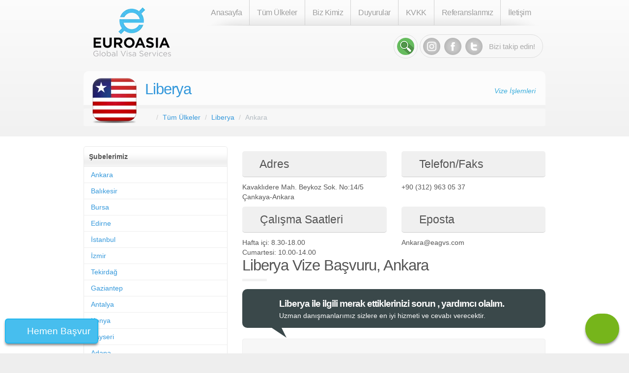

--- FILE ---
content_type: text/html; charset=UTF-8
request_url: https://www.eagvs.com/liberya/ankara
body_size: 31930
content:
<!DOCTYPE html>
<html lang="tr">
<head>
    <title>Liberya Vize Başvuru, Ankara</title>

        <!-- Google Tag Manager -->
    <script>(function (w, d, s, l, i) {
            w[l] = w[l] || [];
            w[l].push({
                'gtm.start':
                    new Date().getTime(), event: 'gtm.js'
            });
            var f = d.getElementsByTagName(s)[0],
                j = d.createElement(s), dl = l != 'dataLayer' ? '&l=' + l : '';
            j.async = true;
            j.src =
                'https://www.googletagmanager.com/gtm.js?id=' + i + dl;
            f.parentNode.insertBefore(j, f);
        })(window, document, 'script', 'dataLayer', 'GTM-TZV233K');</script>
    <!-- End Google Tag Manager -->

    
    <meta charset="utf-8">
    <meta http-equiv="X-UA-Compatible" content="IE=edge">

    <meta name="description"
          content="Liberya Vize Başvuru, Ankara hakkında bilgi">
    <link rel="icon" href="//www.eagvs.com/asset/20/favicon.ico">
    <meta content="width=device-width, initial-scale=1.0" name="viewport"/>

                <link rel="canonical" href="https://www.eagvs.com/liberya/ankara"/>
        <meta name="robots" content="index, follow"/>
    <meta name="googlebot" content="index, follow"/>


    
            <style type="text/css">/*! Generated by Live LESS Theme Customizer */
/*! * Bootstrap v3.3.5 (http://getbootstrap.com) * Copyright 2011-2015 Twitter, Inc. * Licensed under MIT (https://github.com/twbs/bootstrap/blob/master/LICENSE) */
/*! normalize.css v3.0.3 | MIT License | github.com/necolas/normalize.css */
html { font-family: sans-serif; -ms-text-size-adjust: 100%; -webkit-text-size-adjust: 100%;
}
body { margin: 0;
}
article,
aside,
details,
figcaption,
figure,
footer,
header,
hgroup,
main,
menu,
nav,
section,
summary { display: block;
}
audio,
canvas,
progress,
video { display: inline-block; vertical-align: baseline;
}
audio:not([controls]) { display: none; height: 0;
}
[hidden],
template { display: none;
}
a { background-color: transparent;
}
a:active,
a:hover { outline: 0;
}
abbr[title] { border-bottom: 1px dotted;
}
b,
strong { font-weight: bold;
}
dfn { font-style: italic;
}
h1 { font-size: 2em; margin: 0.67em 0;
}
mark { background: #ff0; color: #000;
}
small { font-size: 80%;
}
sub,
sup { font-size: 75%; line-height: 0; position: relative; vertical-align: baseline;
}
sup { top: -0.5em;
}
sub { bottom: -0.25em;
}
img { border: 0;
}
svg:not(:root) { overflow: hidden;
}
figure { margin: 1em 40px;
}
hr { box-sizing: content-box; height: 0;
}
pre { overflow: auto;
}
code,
kbd,
pre,
samp { font-family: monospace, monospace; font-size: 1em;
}
button,
input,
optgroup,
select,
textarea { color: inherit; font: inherit; margin: 0;
}
button { overflow: visible;
}
button,
select { text-transform: none;
}
button,
html input[type="button"],
input[type="reset"],
input[type="submit"] { -webkit-appearance: button; cursor: pointer;
}
button[disabled],
html input[disabled] { cursor: default;
}
button::-moz-focus-inner,
input::-moz-focus-inner { border: 0; padding: 0;
}
input { line-height: normal;
}
input[type="checkbox"],
input[type="radio"] { box-sizing: border-box; padding: 0;
}
input[type="number"]::-webkit-inner-spin-button,
input[type="number"]::-webkit-outer-spin-button { height: auto;
}
input[type="search"] { -webkit-appearance: textfield; box-sizing: content-box;
}
input[type="search"]::-webkit-search-cancel-button,
input[type="search"]::-webkit-search-decoration { -webkit-appearance: none;
}
fieldset { border: 1px solid #c0c0c0; margin: 0 2px; padding: 0.35em 0.625em 0.75em;
}
legend { border: 0; padding: 0;
}
textarea { overflow: auto;
}
optgroup { font-weight: bold;
}
table { border-collapse: collapse; border-spacing: 0;
}
td,
th { padding: 0;
}
h3, h4 { font-size: 23px;
}
/*! Source: https://github.com/h5bp/html5-boilerplate/blob/master/src/css/main.css */
@media print { *, *:before, *:after { background: transparent !important; color: #000 !important; box-shadow: none !important; text-shadow: none !important; } a, a:visited { text-decoration: underline; } a[href]:after { content: " (" attr(href) ")"; } abbr[title]:after { content: " (" attr(title) ")"; } a[href^="#"]:after, a[href^="javascript:"]:after { content: ""; } pre, blockquote { border: 1px solid #999; page-break-inside: avoid; } thead { display: table-header-group; } tr, img { page-break-inside: avoid; } img { max-width: 100% !important; } p, h2, h3 { orphans: 3; widows: 3; } h2, h3 { page-break-after: avoid; } .navbar { display: none; } .btn > .caret, .dropup > .btn > .caret { border-top-color: #000 !important; } .label { border: 1px solid #000; } .table { border-collapse: collapse !important; } .table td, .table th { background-color: #fff !important; } .table-bordered th, .table-bordered td { border: 1px solid #ddd !important; }
}
* { -webkit-box-sizing: border-box; -moz-box-sizing: border-box; box-sizing: border-box;
}
*:before,
*:after { -webkit-box-sizing: border-box; -moz-box-sizing: border-box; box-sizing: border-box;
}
html { font-size: 10px; -webkit-tap-highlight-color: rgba(0, 0, 0, 0);
}
body { font-family: "Helvetica Neue", Helvetica, Arial, sans-serif; font-size: 15px; line-height: 1.42857143; color: #333333; background-color: #ffffff;
}
input,
button,
select,
textarea { font-family: inherit; font-size: inherit; line-height: inherit;
}
a { color: #3498db; text-decoration: none;
}
a:hover,
a:focus { color: #1d6fa5; text-decoration: underline;
}
a:focus { outline: thin dotted; outline: 5px auto -webkit-focus-ring-color; outline-offset: -2px;
}
figure { margin: 0;
}
img { vertical-align: middle;
}
.img-responsive,
.thumbnail > img,
.thumbnail a > img,
.carousel-inner > .item > img,
.carousel-inner > .item > a > img { display: block; max-width: 100%; height: auto;
}
.img-rounded { border-radius: 6px;
}
.img-thumbnail { padding: 4px; line-height: 1.42857143; background-color: #ffffff; border: 1px solid #f7f7f7; border-radius: 4px; -webkit-transition: all 0.2s ease-in-out; -o-transition: all 0.2s ease-in-out; transition: all 0.2s ease-in-out; display: inline-block; max-width: 100%; height: auto;
}
.img-circle { border-radius: 50%;
}
hr { margin-top: 21px; margin-bottom: 21px; border: 0; border-top: 1px solid #f7f7f7;
}
.sr-only { position: absolute; width: 1px; height: 1px; margin: -1px; padding: 0; overflow: hidden; clip: rect(0, 0, 0, 0); border: 0;
}
.sr-only-focusable:active,
.sr-only-focusable:focus { position: static; width: auto; height: auto; margin: 0; overflow: visible; clip: auto;
}
[role="button"] { cursor: pointer;
}
h1,
h2,
h3,
h4,
h5,
h6,
.h1,
.h2,
.h3,
.h4,
.h5,
.h6 { font-family: "Helvetica Neue", Helvetica, Arial, sans-serif; font-weight: 400; line-height: 1.1; color: inherit;
}
h1 small,
h2 small,
h3 small,
h4 small,
h5 small,
h6 small,
.h1 small,
.h2 small,
.h3 small,
.h4 small,
.h5 small,
.h6 small,
h1 .small,
h2 .small,
h3 .small,
h4 .small,
h5 .small,
h6 .small,
.h1 .small,
.h2 .small,
.h3 .small,
.h4 .small,
.h5 .small,
.h6 .small { font-weight: normal; line-height: 1; color: #b4bcc2;
}
h1,
.h1,
h2,
.h2,
h3,
.h3 { margin-top: 21px; margin-bottom: 10.5px;
}
h1 small,
.h1 small,
h2 small,
.h2 small,
h3 small,
.h3 small,
h1 .small,
.h1 .small,
h2 .small,
.h2 .small,
h3 .small,
.h3 .small { font-size: 65%;
}
h4,
.h4,
h5,
.h5,
h6,
.h6 { margin-top: 10.5px; margin-bottom: 10.5px;
}
h4 small,
.h4 small,
h5 small,
.h5 small,
h6 small,
.h6 small,
h4 .small,
.h4 .small,
h5 .small,
.h5 .small,
h6 .small,
.h6 .small { font-size: 75%;
}
h1,
.h1 { font-size: 31px;
}
h2,
.h2 { font-size: 27px;
}
h3,
.h3 { font-size: 23px;
}
h4,
.h4 { font-size: 18px;
}
h5,
.h5 { font-size: 15px;
}
h6,
.h6 { font-size: 13px;
}
p { margin: 0 0 10.5px;
}
.lead { margin-bottom: 21px; font-size: 17px; font-weight: 300; line-height: 1.4;
}
@media (min-width: 768px) { .lead { font-size: 22.5px; }
}
small,
.small { font-size: 86%;
}
mark,
.mark { background-color: #f39c12; padding: .2em;
}
.text-left { text-align: left;
}
.text-right { text-align: right;
}
.text-center { text-align: center;
}
.text-justify { text-align: justify;
}
.text-nowrap { white-space: nowrap;
}
.text-lowercase { text-transform: lowercase;
}
.text-uppercase { text-transform: uppercase;
}
.text-capitalize { text-transform: capitalize;
}
.text-muted { color: #b4bcc2;
}
.text-primary { color: #2c3e50;
}
a.text-primary:hover,
a.text-primary:focus { color: #1a242f;
}
.text-success { color: #ffffff;
}
a.text-success:hover,
a.text-success:focus { color: #e6e6e6;
}
.text-info { color: #ffffff;
}
a.text-info:hover,
a.text-info:focus { color: #e6e6e6;
}
.text-warning { color: #ffffff;
}
a.text-warning:hover,
a.text-warning:focus { color: #e6e6e6;
}
.text-danger { color: #ffffff;
}
a.text-danger:hover,
a.text-danger:focus { color: #e6e6e6;
}
.bg-primary { color: #fff; background-color: #2c3e50;
}
a.bg-primary:hover,
a.bg-primary:focus { background-color: #1a242f;
}
.bg-success { background-color: #18bc9c;
}
a.bg-success:hover,
a.bg-success:focus { background-color: #128f76;
}
.bg-info { background-color: #3498db;
}
a.bg-info:hover,
a.bg-info:focus { background-color: #217dbb;
}
.bg-warning { background-color: #f39c12;
}
a.bg-warning:hover,
a.bg-warning:focus { background-color: #c87f0a;
}
.bg-danger { background-color: #e74c3c;
}
a.bg-danger:hover,
a.bg-danger:focus { background-color: #d62c1a;
}
.page-header { padding-bottom: 9.5px; margin: 42px 0 21px; border-bottom: 1px solid transparent;
}
ul,
ol { margin-top: 0; margin-bottom: 10.5px;
}
ul ul,
ol ul,
ul ol,
ol ol { margin-bottom: 0;
}
.list-unstyled { padding-left: 0; list-style: none;
}
.list-inline { padding-left: 0; list-style: none; margin-left: -5px;
}
.list-inline > li { display: inline-block; padding-left: 5px; padding-right: 5px;
}
dl { margin-top: 0; margin-bottom: 21px;
}
dt,
dd { line-height: 1.42857143;
}
dt { font-weight: bold;
}
dd { margin-left: 0;
}
@media (min-width: 768px) { .dl-horizontal dt { float: left; width: 160px; clear: left; text-align: right; overflow: hidden; text-overflow: ellipsis; white-space: nowrap; } .dl-horizontal dd { margin-left: 180px; }
}
abbr[title],
abbr[data-original-title] { cursor: help; border-bottom: 1px dotted #b4bcc2;
}
.initialism { font-size: 90%; text-transform: uppercase;
}
blockquote { padding: 10.5px 21px; margin: 0 0 21px; font-size: 18.75px; border-left: 5px solid #f7f7f7;
}
blockquote p:last-child,
blockquote ul:last-child,
blockquote ol:last-child { margin-bottom: 0;
}
blockquote footer,
blockquote small,
blockquote .small { display: block; font-size: 80%; line-height: 1.42857143; color: #b4bcc2;
}
blockquote footer:before,
blockquote small:before,
blockquote .small:before { content: '\2014 \00A0';
}
.blockquote-reverse,
blockquote.pull-right { padding-right: 15px; padding-left: 0; border-right: 5px solid #f7f7f7; border-left: 0; text-align: right;
}
.blockquote-reverse footer:before,
blockquote.pull-right footer:before,
.blockquote-reverse small:before,
blockquote.pull-right small:before,
.blockquote-reverse .small:before,
blockquote.pull-right .small:before { content: '';
}
.blockquote-reverse footer:after,
blockquote.pull-right footer:after,
.blockquote-reverse small:after,
blockquote.pull-right small:after,
.blockquote-reverse .small:after,
blockquote.pull-right .small:after { content: '\00A0 \2014';
}
address { margin-bottom: 21px; font-style: normal; line-height: 1.42857143;
}
code,
kbd,
pre,
samp { font-family: Menlo, Monaco, Consolas, "Courier New", monospace;
}
code { padding: 2px 4px; font-size: 90%; color: #c7254e; background-color: #f9f2f4; border-radius: 4px;
}
kbd { padding: 2px 4px; font-size: 90%; color: #ffffff; background-color: #333333; border-radius: 3px; box-shadow: inset 0 -1px 0 rgba(0, 0, 0, 0.25);
}
kbd kbd { padding: 0; font-size: 100%; font-weight: bold; box-shadow: none;
}
pre { display: block; padding: 10px; margin: 0 0 10.5px; font-size: 14px; line-height: 1.42857143; word-break: break-all; word-wrap: break-word; color: #7b8a8b; background-color: #f7f7f7; border: 1px solid #cccccc; border-radius: 4px;
}
pre code { padding: 0; font-size: inherit; color: inherit; white-space: pre-wrap; background-color: transparent; border-radius: 0;
}
.pre-scrollable { max-height: 340px; overflow-y: scroll;
}
.container { margin-right: auto; margin-left: auto; padding-left: 15px; padding-right: 15px;
}
@media (min-width: 768px) { .container { width: 750px; }
}
@media (min-width: 992px) { .container { width: 970px; }
}
@media (min-width: 1200px) { .container { width: 1170px; }
}
.container-fluid { margin-right: auto; margin-left: auto; padding-left: 15px; padding-right: 15px;
}
.row { margin-left: -15px; margin-right: -15px;
}
.col-xs-1, .col-sm-1, .col-md-1, .col-lg-1, .col-xs-2, .col-sm-2, .col-md-2, .col-lg-2, .col-xs-3, .col-sm-3, .col-md-3, .col-lg-3, .col-xs-4, .col-sm-4, .col-md-4, .col-lg-4, .col-xs-5, .col-sm-5, .col-md-5, .col-lg-5, .col-xs-6, .col-sm-6, .col-md-6, .col-lg-6, .col-xs-7, .col-sm-7, .col-md-7, .col-lg-7, .col-xs-8, .col-sm-8, .col-md-8, .col-lg-8, .col-xs-9, .col-sm-9, .col-md-9, .col-lg-9, .col-xs-10, .col-sm-10, .col-md-10, .col-lg-10, .col-xs-11, .col-sm-11, .col-md-11, .col-lg-11, .col-xs-12, .col-sm-12, .col-md-12, .col-lg-12 { position: relative; min-height: 1px; padding-left: 15px; padding-right: 15px;
}
.col-xs-1, .col-xs-2, .col-xs-3, .col-xs-4, .col-xs-5, .col-xs-6, .col-xs-7, .col-xs-8, .col-xs-9, .col-xs-10, .col-xs-11, .col-xs-12 { float: left;
}
.col-xs-12 { width: 100%;
}
.col-xs-11 { width: 91.66666667%;
}
.col-xs-10 { width: 83.33333333%;
}
.col-xs-9 { width: 75%;
}
.col-xs-8 { width: 66.66666667%;
}
.col-xs-7 { width: 58.33333333%;
}
.col-xs-6 { width: 50%;
}
.col-xs-5 { width: 41.66666667%;
}
.col-xs-4 { width: 33.33333333%;
}
.col-xs-3 { width: 25%;
}
.col-xs-2 { width: 16.66666667%;
}
.col-xs-1 { width: 8.33333333%;
}
.col-xs-pull-12 { right: 100%;
}
.col-xs-pull-11 { right: 91.66666667%;
}
.col-xs-pull-10 { right: 83.33333333%;
}
.col-xs-pull-9 { right: 75%;
}
.col-xs-pull-8 { right: 66.66666667%;
}
.col-xs-pull-7 { right: 58.33333333%;
}
.col-xs-pull-6 { right: 50%;
}
.col-xs-pull-5 { right: 41.66666667%;
}
.col-xs-pull-4 { right: 33.33333333%;
}
.col-xs-pull-3 { right: 25%;
}
.col-xs-pull-2 { right: 16.66666667%;
}
.col-xs-pull-1 { right: 8.33333333%;
}
.col-xs-pull-0 { right: auto;
}
.col-xs-push-12 { left: 100%;
}
.col-xs-push-11 { left: 91.66666667%;
}
.col-xs-push-10 { left: 83.33333333%;
}
.col-xs-push-9 { left: 75%;
}
.col-xs-push-8 { left: 66.66666667%;
}
.col-xs-push-7 { left: 58.33333333%;
}
.col-xs-push-6 { left: 50%;
}
.col-xs-push-5 { left: 41.66666667%;
}
.col-xs-push-4 { left: 33.33333333%;
}
.col-xs-push-3 { left: 25%;
}
.col-xs-push-2 { left: 16.66666667%;
}
.col-xs-push-1 { left: 8.33333333%;
}
.col-xs-push-0 { left: auto;
}
.col-xs-offset-12 { margin-left: 100%;
}
.col-xs-offset-11 { margin-left: 91.66666667%;
}
.col-xs-offset-10 { margin-left: 83.33333333%;
}
.col-xs-offset-9 { margin-left: 75%;
}
.col-xs-offset-8 { margin-left: 66.66666667%;
}
.col-xs-offset-7 { margin-left: 58.33333333%;
}
.col-xs-offset-6 { margin-left: 50%;
}
.col-xs-offset-5 { margin-left: 41.66666667%;
}
.col-xs-offset-4 { margin-left: 33.33333333%;
}
.col-xs-offset-3 { margin-left: 25%;
}
.col-xs-offset-2 { margin-left: 16.66666667%;
}
.col-xs-offset-1 { margin-left: 8.33333333%;
}
.col-xs-offset-0 { margin-left: 0%;
}
@media (min-width: 768px) { .col-sm-1, .col-sm-2, .col-sm-3, .col-sm-4, .col-sm-5, .col-sm-6, .col-sm-7, .col-sm-8, .col-sm-9, .col-sm-10, .col-sm-11, .col-sm-12 { float: left; } .col-sm-12 { width: 100%; } .col-sm-11 { width: 91.66666667%; } .col-sm-10 { width: 83.33333333%; } .col-sm-9 { width: 75%; } .col-sm-8 { width: 66.66666667%; } .col-sm-7 { width: 58.33333333%; } .col-sm-6 { width: 50%; } .col-sm-5 { width: 41.66666667%; } .col-sm-4 { width: 33.33333333%; } .col-sm-3 { width: 25%; } .col-sm-2 { width: 16.66666667%; } .col-sm-1 { width: 8.33333333%; } .col-sm-pull-12 { right: 100%; } .col-sm-pull-11 { right: 91.66666667%; } .col-sm-pull-10 { right: 83.33333333%; } .col-sm-pull-9 { right: 75%; } .col-sm-pull-8 { right: 66.66666667%; } .col-sm-pull-7 { right: 58.33333333%; } .col-sm-pull-6 { right: 50%; } .col-sm-pull-5 { right: 41.66666667%; } .col-sm-pull-4 { right: 33.33333333%; } .col-sm-pull-3 { right: 25%; } .col-sm-pull-2 { right: 16.66666667%; } .col-sm-pull-1 { right: 8.33333333%; } .col-sm-pull-0 { right: auto; } .col-sm-push-12 { left: 100%; } .col-sm-push-11 { left: 91.66666667%; } .col-sm-push-10 { left: 83.33333333%; } .col-sm-push-9 { left: 75%; } .col-sm-push-8 { left: 66.66666667%; } .col-sm-push-7 { left: 58.33333333%; } .col-sm-push-6 { left: 50%; } .col-sm-push-5 { left: 41.66666667%; } .col-sm-push-4 { left: 33.33333333%; } .col-sm-push-3 { left: 25%; } .col-sm-push-2 { left: 16.66666667%; } .col-sm-push-1 { left: 8.33333333%; } .col-sm-push-0 { left: auto; } .col-sm-offset-12 { margin-left: 100%; } .col-sm-offset-11 { margin-left: 91.66666667%; } .col-sm-offset-10 { margin-left: 83.33333333%; } .col-sm-offset-9 { margin-left: 75%; } .col-sm-offset-8 { margin-left: 66.66666667%; } .col-sm-offset-7 { margin-left: 58.33333333%; } .col-sm-offset-6 { margin-left: 50%; } .col-sm-offset-5 { margin-left: 41.66666667%; } .col-sm-offset-4 { margin-left: 33.33333333%; } .col-sm-offset-3 { margin-left: 25%; } .col-sm-offset-2 { margin-left: 16.66666667%; } .col-sm-offset-1 { margin-left: 8.33333333%; } .col-sm-offset-0 { margin-left: 0%; }
}
@media (min-width: 992px) { .col-md-1, .col-md-2, .col-md-3, .col-md-4, .col-md-5, .col-md-6, .col-md-7, .col-md-8, .col-md-9, .col-md-10, .col-md-11, .col-md-12 { float: left; } .col-md-12 { width: 100%; } .col-md-11 { width: 91.66666667%; } .col-md-10 { width: 83.33333333%; } .col-md-9 { width: 75%; } .col-md-8 { width: 66.66666667%; } .col-md-7 { width: 58.33333333%; } .col-md-6 { width: 50%; } .col-md-5 { width: 41.66666667%; } .col-md-4 { width: 33.33333333%; } .col-md-3 { width: 25%; } .col-md-2 { width: 16.66666667%; } .col-md-1 { width: 8.33333333%; } .col-md-pull-12 { right: 100%; } .col-md-pull-11 { right: 91.66666667%; } .col-md-pull-10 { right: 83.33333333%; } .col-md-pull-9 { right: 75%; } .col-md-pull-8 { right: 66.66666667%; } .col-md-pull-7 { right: 58.33333333%; } .col-md-pull-6 { right: 50%; } .col-md-pull-5 { right: 41.66666667%; } .col-md-pull-4 { right: 33.33333333%; } .col-md-pull-3 { right: 25%; } .col-md-pull-2 { right: 16.66666667%; } .col-md-pull-1 { right: 8.33333333%; } .col-md-pull-0 { right: auto; } .col-md-push-12 { left: 100%; } .col-md-push-11 { left: 91.66666667%; } .col-md-push-10 { left: 83.33333333%; } .col-md-push-9 { left: 75%; } .col-md-push-8 { left: 66.66666667%; } .col-md-push-7 { left: 58.33333333%; } .col-md-push-6 { left: 50%; } .col-md-push-5 { left: 41.66666667%; } .col-md-push-4 { left: 33.33333333%; } .col-md-push-3 { left: 25%; } .col-md-push-2 { left: 16.66666667%; } .col-md-push-1 { left: 8.33333333%; } .col-md-push-0 { left: auto; } .col-md-offset-12 { margin-left: 100%; } .col-md-offset-11 { margin-left: 91.66666667%; } .col-md-offset-10 { margin-left: 83.33333333%; } .col-md-offset-9 { margin-left: 75%; } .col-md-offset-8 { margin-left: 66.66666667%; } .col-md-offset-7 { margin-left: 58.33333333%; } .col-md-offset-6 { margin-left: 50%; } .col-md-offset-5 { margin-left: 41.66666667%; } .col-md-offset-4 { margin-left: 33.33333333%; } .col-md-offset-3 { margin-left: 25%; } .col-md-offset-2 { margin-left: 16.66666667%; } .col-md-offset-1 { margin-left: 8.33333333%; } .col-md-offset-0 { margin-left: 0%; }
}
@media (min-width: 1200px) { .col-lg-1, .col-lg-2, .col-lg-3, .col-lg-4, .col-lg-5, .col-lg-6, .col-lg-7, .col-lg-8, .col-lg-9, .col-lg-10, .col-lg-11, .col-lg-12 { float: left; } .col-lg-12 { width: 100%; } .col-lg-11 { width: 91.66666667%; } .col-lg-10 { width: 83.33333333%; } .col-lg-9 { width: 75%; } .col-lg-8 { width: 66.66666667%; } .col-lg-7 { width: 58.33333333%; } .col-lg-6 { width: 50%; } .col-lg-5 { width: 41.66666667%; } .col-lg-4 { width: 33.33333333%; } .col-lg-3 { width: 25%; } .col-lg-2 { width: 16.66666667%; } .col-lg-1 { width: 8.33333333%; } .col-lg-pull-12 { right: 100%; } .col-lg-pull-11 { right: 91.66666667%; } .col-lg-pull-10 { right: 83.33333333%; } .col-lg-pull-9 { right: 75%; } .col-lg-pull-8 { right: 66.66666667%; } .col-lg-pull-7 { right: 58.33333333%; } .col-lg-pull-6 { right: 50%; } .col-lg-pull-5 { right: 41.66666667%; } .col-lg-pull-4 { right: 33.33333333%; } .col-lg-pull-3 { right: 25%; } .col-lg-pull-2 { right: 16.66666667%; } .col-lg-pull-1 { right: 8.33333333%; } .col-lg-pull-0 { right: auto; } .col-lg-push-12 { left: 100%; } .col-lg-push-11 { left: 91.66666667%; } .col-lg-push-10 { left: 83.33333333%; } .col-lg-push-9 { left: 75%; } .col-lg-push-8 { left: 66.66666667%; } .col-lg-push-7 { left: 58.33333333%; } .col-lg-push-6 { left: 50%; } .col-lg-push-5 { left: 41.66666667%; } .col-lg-push-4 { left: 33.33333333%; } .col-lg-push-3 { left: 25%; } .col-lg-push-2 { left: 16.66666667%; } .col-lg-push-1 { left: 8.33333333%; } .col-lg-push-0 { left: auto; } .col-lg-offset-12 { margin-left: 100%; } .col-lg-offset-11 { margin-left: 91.66666667%; } .col-lg-offset-10 { margin-left: 83.33333333%; } .col-lg-offset-9 { margin-left: 75%; } .col-lg-offset-8 { margin-left: 66.66666667%; } .col-lg-offset-7 { margin-left: 58.33333333%; } .col-lg-offset-6 { margin-left: 50%; } .col-lg-offset-5 { margin-left: 41.66666667%; } .col-lg-offset-4 { margin-left: 33.33333333%; } .col-lg-offset-3 { margin-left: 25%; } .col-lg-offset-2 { margin-left: 16.66666667%; } .col-lg-offset-1 { margin-left: 8.33333333%; } .col-lg-offset-0 { margin-left: 0%; }
}
table { background-color: transparent;
}
caption { padding-top: 8px; padding-bottom: 8px; color: #b4bcc2; text-align: left;
}
th { text-align: left;
}
.table { width: 100%; max-width: 100%; margin-bottom: 21px;
}
.table > thead > tr > th,
.table > tbody > tr > th,
.table > tfoot > tr > th,
.table > thead > tr > td,
.table > tbody > tr > td,
.table > tfoot > tr > td { padding: 8px; line-height: 1.42857143; vertical-align: top; border-top: 1px solid #f7f7f7;
}
.table > thead > tr > th { vertical-align: bottom; border-bottom: 2px solid #f7f7f7;
}
.table > caption + thead > tr:first-child > th,
.table > colgroup + thead > tr:first-child > th,
.table > thead:first-child > tr:first-child > th,
.table > caption + thead > tr:first-child > td,
.table > colgroup + thead > tr:first-child > td,
.table > thead:first-child > tr:first-child > td { border-top: 0;
}
.table > tbody + tbody { border-top: 2px solid #f7f7f7;
}
.table .table { background-color: #ffffff;
}
.table-condensed > thead > tr > th,
.table-condensed > tbody > tr > th,
.table-condensed > tfoot > tr > th,
.table-condensed > thead > tr > td,
.table-condensed > tbody > tr > td,
.table-condensed > tfoot > tr > td { padding: 5px;
}
.table-bordered { border: 1px solid #f7f7f7;
}
.table-bordered > thead > tr > th,
.table-bordered > tbody > tr > th,
.table-bordered > tfoot > tr > th,
.table-bordered > thead > tr > td,
.table-bordered > tbody > tr > td,
.table-bordered > tfoot > tr > td { border: 1px solid #f7f7f7;
}
.table-bordered > thead > tr > th,
.table-bordered > thead > tr > td { border-bottom-width: 2px;
}
.table-striped > tbody > tr:nth-of-type(odd) { background-color: #f9f9f9;
}
.table-hover > tbody > tr:hover { background-color: #f7f7f7;
}
table col[class*="col-"] { position: static; float: none; display: table-column;
}
table td[class*="col-"],
table th[class*="col-"] { position: static; float: none; display: table-cell;
}
.table > thead > tr > td.active,
.table > tbody > tr > td.active,
.table > tfoot > tr > td.active,
.table > thead > tr > th.active,
.table > tbody > tr > th.active,
.table > tfoot > tr > th.active,
.table > thead > tr.active > td,
.table > tbody > tr.active > td,
.table > tfoot > tr.active > td,
.table > thead > tr.active > th,
.table > tbody > tr.active > th,
.table > tfoot > tr.active > th { background-color: #f7f7f7;
}
.table-hover > tbody > tr > td.active:hover,
.table-hover > tbody > tr > th.active:hover,
.table-hover > tbody > tr.active:hover > td,
.table-hover > tbody > tr:hover > .active,
.table-hover > tbody > tr.active:hover > th { background-color: #eaeaea;
}
.table > thead > tr > td.success,
.table > tbody > tr > td.success,
.table > tfoot > tr > td.success,
.table > thead > tr > th.success,
.table > tbody > tr > th.success,
.table > tfoot > tr > th.success,
.table > thead > tr.success > td,
.table > tbody > tr.success > td,
.table > tfoot > tr.success > td,
.table > thead > tr.success > th,
.table > tbody > tr.success > th,
.table > tfoot > tr.success > th { background-color: #18bc9c;
}
.table-hover > tbody > tr > td.success:hover,
.table-hover > tbody > tr > th.success:hover,
.table-hover > tbody > tr.success:hover > td,
.table-hover > tbody > tr:hover > .success,
.table-hover > tbody > tr.success:hover > th { background-color: #15a589;
}
.table > thead > tr > td.info,
.table > tbody > tr > td.info,
.table > tfoot > tr > td.info,
.table > thead > tr > th.info,
.table > tbody > tr > th.info,
.table > tfoot > tr > th.info,
.table > thead > tr.info > td,
.table > tbody > tr.info > td,
.table > tfoot > tr.info > td,
.table > thead > tr.info > th,
.table > tbody > tr.info > th,
.table > tfoot > tr.info > th { background-color: #3498db;
}
.table-hover > tbody > tr > td.info:hover,
.table-hover > tbody > tr > th.info:hover,
.table-hover > tbody > tr.info:hover > td,
.table-hover > tbody > tr:hover > .info,
.table-hover > tbody > tr.info:hover > th { background-color: #258cd1;
}
.table > thead > tr > td.warning,
.table > tbody > tr > td.warning,
.table > tfoot > tr > td.warning,
.table > thead > tr > th.warning,
.table > tbody > tr > th.warning,
.table > tfoot > tr > th.warning,
.table > thead > tr.warning > td,
.table > tbody > tr.warning > td,
.table > tfoot > tr.warning > td,
.table > thead > tr.warning > th,
.table > tbody > tr.warning > th,
.table > tfoot > tr.warning > th { background-color: #f39c12;
}
.table-hover > tbody > tr > td.warning:hover,
.table-hover > tbody > tr > th.warning:hover,
.table-hover > tbody > tr.warning:hover > td,
.table-hover > tbody > tr:hover > .warning,
.table-hover > tbody > tr.warning:hover > th { background-color: #e08e0b;
}
.table > thead > tr > td.danger,
.table > tbody > tr > td.danger,
.table > tfoot > tr > td.danger,
.table > thead > tr > th.danger,
.table > tbody > tr > th.danger,
.table > tfoot > tr > th.danger,
.table > thead > tr.danger > td,
.table > tbody > tr.danger > td,
.table > tfoot > tr.danger > td,
.table > thead > tr.danger > th,
.table > tbody > tr.danger > th,
.table > tfoot > tr.danger > th { background-color: #e74c3c;
}
.table-hover > tbody > tr > td.danger:hover,
.table-hover > tbody > tr > th.danger:hover,
.table-hover > tbody > tr.danger:hover > td,
.table-hover > tbody > tr:hover > .danger,
.table-hover > tbody > tr.danger:hover > th { background-color: #e43725;
}
.table-responsive { overflow-x: auto; min-height: 0.01%;
}
@media screen and (max-width: 767px) { .table-responsive { width: 100%; margin-bottom: 15.75px; overflow-y: hidden; -ms-overflow-style: -ms-autohiding-scrollbar; border: 1px solid #f7f7f7; } .table-responsive > .table { margin-bottom: 0; } .table-responsive > .table > thead > tr > th, .table-responsive > .table > tbody > tr > th, .table-responsive > .table > tfoot > tr > th, .table-responsive > .table > thead > tr > td, .table-responsive > .table > tbody > tr > td, .table-responsive > .table > tfoot > tr > td { white-space: nowrap; } .table-responsive > .table-bordered { border: 0; } .table-responsive > .table-bordered > thead > tr > th:first-child, .table-responsive > .table-bordered > tbody > tr > th:first-child, .table-responsive > .table-bordered > tfoot > tr > th:first-child, .table-responsive > .table-bordered > thead > tr > td:first-child, .table-responsive > .table-bordered > tbody > tr > td:first-child, .table-responsive > .table-bordered > tfoot > tr > td:first-child { border-left: 0; } .table-responsive > .table-bordered > thead > tr > th:last-child, .table-responsive > .table-bordered > tbody > tr > th:last-child, .table-responsive > .table-bordered > tfoot > tr > th:last-child, .table-responsive > .table-bordered > thead > tr > td:last-child, .table-responsive > .table-bordered > tbody > tr > td:last-child, .table-responsive > .table-bordered > tfoot > tr > td:last-child { border-right: 0; } .table-responsive > .table-bordered > tbody > tr:last-child > th, .table-responsive > .table-bordered > tfoot > tr:last-child > th, .table-responsive > .table-bordered > tbody > tr:last-child > td, .table-responsive > .table-bordered > tfoot > tr:last-child > td { border-bottom: 0; }
}
fieldset { padding: 0; margin: 0; border: 0; min-width: 0;
}
legend { display: block; width: 100%; padding: 0; margin-bottom: 21px; font-size: 22.5px; line-height: inherit; color: #7b8a8b; border: 0; border-bottom: 1px solid transparent;
}
label { display: inline-block; max-width: 100%; margin-bottom: 5px; font-weight: bold;
}
input[type="search"] { -webkit-box-sizing: border-box; -moz-box-sizing: border-box; box-sizing: border-box;
}
input[type="radio"],
input[type="checkbox"] { margin: 4px 0 0; margin-top: 1px \9; line-height: normal;
}
input[type="file"] { display: block;
}
input[type="range"] { display: block; width: 100%;
}
select[multiple],
select[size] { height: auto;
}
input[type="file"]:focus,
input[type="radio"]:focus,
input[type="checkbox"]:focus { outline: thin dotted; outline: 5px auto -webkit-focus-ring-color; outline-offset: -2px;
}
output { display: block; padding-top: 11px; font-size: 15px; line-height: 1.42857143; color: #000000;
}
.form-control { display: block; width: 100%; height: 45px; padding: 10px 15px; font-size: 15px; line-height: 1.42857143; color: #000000; background-color: #ffffff; background-image: none; border: 1px solid #dce4ec; border-radius: 4px; -webkit-box-shadow: inset 0 1px 1px rgba(0, 0, 0, 0.075); box-shadow: inset 0 1px 1px rgba(0, 0, 0, 0.075); -webkit-transition: border-color ease-in-out .15s, box-shadow ease-in-out .15s; -o-transition: border-color ease-in-out .15s, box-shadow ease-in-out .15s; transition: border-color ease-in-out .15s, box-shadow ease-in-out .15s;
}
.form-control:focus { border-color: #2c3e50; outline: 0; -webkit-box-shadow: inset 0 1px 1px rgba(0, 0, 0, .075), 0 0 8px rgba(44, 62, 80, 0.6); box-shadow: inset 0 1px 1px rgba(0, 0, 0, .075), 0 0 8px rgba(44, 62, 80, 0.6);
}
.form-control::-moz-placeholder { color: #acb6c0; opacity: 1;
}
.form-control:-ms-input-placeholder { color: #acb6c0;
}
.form-control::-webkit-input-placeholder { color: #acb6c0;
}
.form-control[disabled],
.form-control[readonly],
fieldset[disabled] .form-control { background-color: #f7f7f7; opacity: 1;
}
.form-control[disabled],
fieldset[disabled] .form-control { cursor: not-allowed;
}
textarea.form-control { height: auto;
}
input[type="search"] { -webkit-appearance: none;
}
@media screen and (-webkit-min-device-pixel-ratio: 0) { input[type="date"].form-control, input[type="time"].form-control, input[type="datetime-local"].form-control, input[type="month"].form-control { line-height: 45px; } input[type="date"].input-sm, input[type="time"].input-sm, input[type="datetime-local"].input-sm, input[type="month"].input-sm, .input-group-sm input[type="date"], .input-group-sm input[type="time"], .input-group-sm input[type="datetime-local"], .input-group-sm input[type="month"] { line-height: 35px; } input[type="date"].input-lg, input[type="time"].input-lg, input[type="datetime-local"].input-lg, input[type="month"].input-lg, .input-group-lg input[type="date"], .input-group-lg input[type="time"], .input-group-lg input[type="datetime-local"], .input-group-lg input[type="month"] { line-height: 66px; }
}
.form-group { margin-bottom: 15px;
}
.radio,
.checkbox { position: relative; display: block; margin-top: 10px; margin-bottom: 10px;
}
.radio label,
.checkbox label { min-height: 21px; padding-left: 20px; margin-bottom: 0; font-weight: normal; cursor: pointer;
}
.radio input[type="radio"],
.radio-inline input[type="radio"],
.checkbox input[type="checkbox"],
.checkbox-inline input[type="checkbox"] { position: absolute; margin-left: -20px; margin-top: 4px \9;
}
.radio + .radio,
.checkbox + .checkbox { margin-top: -5px;
}
.radio-inline,
.checkbox-inline { position: relative; display: inline-block; padding-left: 20px; margin-bottom: 0; vertical-align: middle; font-weight: normal; cursor: pointer;
}
.radio-inline + .radio-inline,
.checkbox-inline + .checkbox-inline { margin-top: 0; margin-left: 10px;
}
input[type="radio"][disabled],
input[type="checkbox"][disabled],
input[type="radio"].disabled,
input[type="checkbox"].disabled,
fieldset[disabled] input[type="radio"],
fieldset[disabled] input[type="checkbox"] { cursor: not-allowed;
}
.radio-inline.disabled,
.checkbox-inline.disabled,
fieldset[disabled] .radio-inline,
fieldset[disabled] .checkbox-inline { cursor: not-allowed;
}
.radio.disabled label,
.checkbox.disabled label,
fieldset[disabled] .radio label,
fieldset[disabled] .checkbox label { cursor: not-allowed;
}
.form-control-static { padding-top: 11px; padding-bottom: 11px; margin-bottom: 0; min-height: 36px;
}
.form-control-static.input-lg,
.form-control-static.input-sm { padding-left: 0; padding-right: 0;
}
.input-sm { height: 35px; padding: 6px 9px; font-size: 13px; line-height: 1.5; border-radius: 3px;
}
select.input-sm { height: 35px; line-height: 35px;
}
textarea.input-sm,
select[multiple].input-sm { height: auto;
}
.form-group-sm .form-control { height: 35px; padding: 6px 9px; font-size: 13px; line-height: 1.5; border-radius: 3px;
}
.form-group-sm select.form-control { height: 35px; line-height: 35px;
}
.form-group-sm textarea.form-control,
.form-group-sm select[multiple].form-control { height: auto;
}
.form-group-sm .form-control-static { height: 35px; min-height: 34px; padding: 7px 9px; font-size: 13px; line-height: 1.5;
}
.input-lg { height: 66px; padding: 18px 27px; font-size: 19px; line-height: 1.3333333; border-radius: 6px;
}
select.input-lg { height: 66px; line-height: 66px;
}
textarea.input-lg,
select[multiple].input-lg { height: auto;
}
.form-group-lg .form-control { height: 66px; padding: 18px 27px; font-size: 19px; line-height: 1.3333333; border-radius: 6px;
}
.form-group-lg select.form-control { height: 66px; line-height: 66px;
}
.form-group-lg textarea.form-control,
.form-group-lg select[multiple].form-control { height: auto;
}
.form-group-lg .form-control-static { height: 66px; min-height: 40px; padding: 19px 27px; font-size: 19px; line-height: 1.3333333;
}
.has-feedback { position: relative;
}
.has-feedback .form-control { padding-right: 56.25px;
}
.form-control-feedback { position: absolute; top: 0; right: 0; z-index: 2; display: block; width: 45px; height: 45px; line-height: 45px; text-align: center; pointer-events: none;
}
.input-lg + .form-control-feedback,
.input-group-lg + .form-control-feedback,
.form-group-lg .form-control + .form-control-feedback { width: 66px; height: 66px; line-height: 66px;
}
.input-sm + .form-control-feedback,
.input-group-sm + .form-control-feedback,
.form-group-sm .form-control + .form-control-feedback { width: 35px; height: 35px; line-height: 35px;
}
.has-success .help-block,
.has-success .control-label,
.has-success .radio,
.has-success .checkbox,
.has-success .radio-inline,
.has-success .checkbox-inline,
.has-success.radio label,
.has-success.checkbox label,
.has-success.radio-inline label,
.has-success.checkbox-inline label { color: #ffffff;
}
.has-success .form-control { border-color: #ffffff; -webkit-box-shadow: inset 0 1px 1px rgba(0, 0, 0, 0.075); box-shadow: inset 0 1px 1px rgba(0, 0, 0, 0.075);
}
.has-success .form-control:focus { border-color: #e6e6e6; -webkit-box-shadow: inset 0 1px 1px rgba(0, 0, 0, 0.075), 0 0 6px #ffffff; box-shadow: inset 0 1px 1px rgba(0, 0, 0, 0.075), 0 0 6px #ffffff;
}
.has-success .input-group-addon { color: #ffffff; border-color: #ffffff; background-color: #18bc9c;
}
.has-success .form-control-feedback { color: #ffffff;
}
.has-warning .help-block,
.has-warning .control-label,
.has-warning .radio,
.has-warning .checkbox,
.has-warning .radio-inline,
.has-warning .checkbox-inline,
.has-warning.radio label,
.has-warning.checkbox label,
.has-warning.radio-inline label,
.has-warning.checkbox-inline label { color: #ffffff;
}
.has-warning .form-control { border-color: #ffffff; -webkit-box-shadow: inset 0 1px 1px rgba(0, 0, 0, 0.075); box-shadow: inset 0 1px 1px rgba(0, 0, 0, 0.075);
}
.has-warning .form-control:focus { border-color: #e6e6e6; -webkit-box-shadow: inset 0 1px 1px rgba(0, 0, 0, 0.075), 0 0 6px #ffffff; box-shadow: inset 0 1px 1px rgba(0, 0, 0, 0.075), 0 0 6px #ffffff;
}
.has-warning .input-group-addon { color: #ffffff; border-color: #ffffff; background-color: #f39c12;
}
.has-warning .form-control-feedback { color: #ffffff;
}
.has-error .help-block,
.has-error .control-label,
.has-error .radio,
.has-error .checkbox,
.has-error .radio-inline,
.has-error .checkbox-inline,
.has-error.radio label,
.has-error.checkbox label,
.has-error.radio-inline label,
.has-error.checkbox-inline label { color: #ffffff;
}
.has-error .form-control { border-color: #ffffff; -webkit-box-shadow: inset 0 1px 1px rgba(0, 0, 0, 0.075); box-shadow: inset 0 1px 1px rgba(0, 0, 0, 0.075);
}
.has-error .form-control:focus { border-color: #e6e6e6; -webkit-box-shadow: inset 0 1px 1px rgba(0, 0, 0, 0.075), 0 0 6px #ffffff; box-shadow: inset 0 1px 1px rgba(0, 0, 0, 0.075), 0 0 6px #ffffff;
}
.has-error .input-group-addon { color: #ffffff; border-color: #ffffff; background-color: #e74c3c;
}
.has-error .form-control-feedback { color: #ffffff;
}
.has-feedback label ~ .form-control-feedback { top: 26px;
}
.has-feedback label.sr-only ~ .form-control-feedback { top: 0;
}
.help-block { display: block; margin-top: 5px; margin-bottom: 10px; color: #737373;
}
@media (min-width: 768px) { .form-inline .form-group { display: inline-block; margin-bottom: 0; vertical-align: middle; } .form-inline .form-control { display: inline-block; width: auto; vertical-align: middle; } .form-inline .form-control-static { display: inline-block; } .form-inline .input-group { display: inline-table; vertical-align: middle; } .form-inline .input-group .input-group-addon, .form-inline .input-group .input-group-btn, .form-inline .input-group .form-control { width: auto; } .form-inline .input-group > .form-control { width: 100%; } .form-inline .control-label { margin-bottom: 0; vertical-align: middle; } .form-inline .radio, .form-inline .checkbox { display: inline-block; margin-top: 0; margin-bottom: 0; vertical-align: middle; } .form-inline .radio label, .form-inline .checkbox label { padding-left: 0; } .form-inline .radio input[type="radio"], .form-inline .checkbox input[type="checkbox"] { position: relative; margin-left: 0; } .form-inline .has-feedback .form-control-feedback { top: 0; }
}
.form-horizontal .radio,
.form-horizontal .checkbox,
.form-horizontal .radio-inline,
.form-horizontal .checkbox-inline { margin-top: 0; margin-bottom: 0; padding-top: 11px;
}
.form-horizontal .radio,
.form-horizontal .checkbox { min-height: 32px;
}
.form-horizontal .form-group { margin-left: -15px; margin-right: -15px;
}
@media (min-width: 768px) { .form-horizontal .control-label { text-align: right; margin-bottom: 0; padding-top: 11px; }
}
.form-horizontal .has-feedback .form-control-feedback { right: 15px;
}
@media (min-width: 768px) { .form-horizontal .form-group-lg .control-label { padding-top: 24.9999994px; font-size: 19px; }
}
@media (min-width: 768px) { .form-horizontal .form-group-sm .control-label { padding-top: 7px; font-size: 13px; }
}
.btn { display: inline-block; margin-bottom: 0; font-weight: normal; text-align: center; vertical-align: middle; touch-action: manipulation; cursor: pointer; background-image: none; border: 1px solid transparent; white-space: nowrap; padding: 10px 15px; font-size: 15px; line-height: 1.42857143; border-radius: 4px; -webkit-user-select: none; -moz-user-select: none; -ms-user-select: none; user-select: none;
}
.btn:focus,
.btn:active:focus,
.btn.active:focus,
.btn.focus,
.btn:active.focus,
.btn.active.focus { outline: thin dotted; outline: 5px auto -webkit-focus-ring-color; outline-offset: -2px;
}
.btn:hover,
.btn:focus,
.btn.focus { color: #ffffff; text-decoration: none;
}
.btn:active,
.btn.active { outline: 0; background-image: none; -webkit-box-shadow: inset 0 3px 5px rgba(0, 0, 0, 0.125); box-shadow: inset 0 3px 5px rgba(0, 0, 0, 0.125);
}
.btn.disabled,
.btn[disabled],
fieldset[disabled] .btn { cursor: not-allowed; opacity: 0.65; filter: alpha(opacity=65); -webkit-box-shadow: none; box-shadow: none;
}
a.btn.disabled,
fieldset[disabled] a.btn { pointer-events: none;
}
.btn-default { color: #ffffff; background-color: #95a5a6; border-color: #95a5a6;
}
.btn-default:focus,
.btn-default.focus { color: #ffffff; background-color: #798d8f; border-color: #566566;
}
.btn-default:hover { color: #ffffff; background-color: #798d8f; border-color: #74898a;
}
.btn-default:active,
.btn-default.active,
.open > .dropdown-toggle.btn-default { color: #ffffff; background-color: #798d8f; border-color: #74898a;
}
.btn-default:active:hover,
.btn-default.active:hover,
.open > .dropdown-toggle.btn-default:hover,
.btn-default:active:focus,
.btn-default.active:focus,
.open > .dropdown-toggle.btn-default:focus,
.btn-default:active.focus,
.btn-default.active.focus,
.open > .dropdown-toggle.btn-default.focus { color: #ffffff; background-color: #687b7c; border-color: #566566;
}
.btn-default:active,
.btn-default.active,
.open > .dropdown-toggle.btn-default { background-image: none;
}
.btn-default.disabled,
.btn-default[disabled],
fieldset[disabled] .btn-default,
.btn-default.disabled:hover,
.btn-default[disabled]:hover,
fieldset[disabled] .btn-default:hover,
.btn-default.disabled:focus,
.btn-default[disabled]:focus,
fieldset[disabled] .btn-default:focus,
.btn-default.disabled.focus,
.btn-default[disabled].focus,
fieldset[disabled] .btn-default.focus,
.btn-default.disabled:active,
.btn-default[disabled]:active,
fieldset[disabled] .btn-default:active,
.btn-default.disabled.active,
.btn-default[disabled].active,
fieldset[disabled] .btn-default.active { background-color: #95a5a6; border-color: #95a5a6;
}
.btn-default .badge { color: #95a5a6; background-color: #ffffff;
}
.btn-primary { color: #ffffff; background-color: #2c3e50; border-color: #233140;
}
.btn-primary:focus,
.btn-primary.focus { color: #ffffff; background-color: #1a242f; border-color: #000000;
}
.btn-primary:hover { color: #ffffff; background-color: #1a242f; border-color: #0d1318;
}
.btn-primary:active,
.btn-primary.active,
.open > .dropdown-toggle.btn-primary { color: #ffffff; background-color: #1a242f; border-color: #0d1318;
}
.btn-primary:active:hover,
.btn-primary.active:hover,
.open > .dropdown-toggle.btn-primary:hover,
.btn-primary:active:focus,
.btn-primary.active:focus,
.open > .dropdown-toggle.btn-primary:focus,
.btn-primary:active.focus,
.btn-primary.active.focus,
.open > .dropdown-toggle.btn-primary.focus { color: #ffffff; background-color: #0d1318; border-color: #000000;
}
.btn-primary:active,
.btn-primary.active,
.open > .dropdown-toggle.btn-primary { background-image: none;
}
.btn-primary.disabled,
.btn-primary[disabled],
fieldset[disabled] .btn-primary,
.btn-primary.disabled:hover,
.btn-primary[disabled]:hover,
fieldset[disabled] .btn-primary:hover,
.btn-primary.disabled:focus,
.btn-primary[disabled]:focus,
fieldset[disabled] .btn-primary:focus,
.btn-primary.disabled.focus,
.btn-primary[disabled].focus,
fieldset[disabled] .btn-primary.focus,
.btn-primary.disabled:active,
.btn-primary[disabled]:active,
fieldset[disabled] .btn-primary:active,
.btn-primary.disabled.active,
.btn-primary[disabled].active,
fieldset[disabled] .btn-primary.active { background-color: #2c3e50; border-color: #233140;
}
.btn-primary .badge { color: #2c3e50; background-color: #ffffff;
}
.btn-success { color: #ffffff; background-color: #18bc9c; border-color: #15a589;
}
.btn-success:focus,
.btn-success.focus { color: #ffffff; background-color: #128f76; border-color: #07342b;
}
.btn-success:hover { color: #ffffff; background-color: #128f76; border-color: #0e6f5c;
}
.btn-success:active,
.btn-success.active,
.open > .dropdown-toggle.btn-success { color: #ffffff; background-color: #128f76; border-color: #0e6f5c;
}
.btn-success:active:hover,
.btn-success.active:hover,
.open > .dropdown-toggle.btn-success:hover,
.btn-success:active:focus,
.btn-success.active:focus,
.open > .dropdown-toggle.btn-success:focus,
.btn-success:active.focus,
.btn-success.active.focus,
.open > .dropdown-toggle.btn-success.focus { color: #ffffff; background-color: #0e6f5c; border-color: #07342b;
}
.btn-success:active,
.btn-success.active,
.open > .dropdown-toggle.btn-success { background-image: none;
}
.btn-success.disabled,
.btn-success[disabled],
fieldset[disabled] .btn-success,
.btn-success.disabled:hover,
.btn-success[disabled]:hover,
fieldset[disabled] .btn-success:hover,
.btn-success.disabled:focus,
.btn-success[disabled]:focus,
fieldset[disabled] .btn-success:focus,
.btn-success.disabled.focus,
.btn-success[disabled].focus,
fieldset[disabled] .btn-success.focus,
.btn-success.disabled:active,
.btn-success[disabled]:active,
fieldset[disabled] .btn-success:active,
.btn-success.disabled.active,
.btn-success[disabled].active,
fieldset[disabled] .btn-success.active { background-color: #18bc9c; border-color: #15a589;
}
.btn-success .badge { color: #18bc9c; background-color: #ffffff;
}
.btn-info { color: #ffffff; background-color: #3498db; border-color: #258cd1;
}
.btn-info:focus,
.btn-info.focus { color: #ffffff; background-color: #217dbb; border-color: #124364;
}
.btn-info:hover { color: #ffffff; background-color: #217dbb; border-color: #1c699d;
}
.btn-info:active,
.btn-info.active,
.open > .dropdown-toggle.btn-info { color: #ffffff; background-color: #217dbb; border-color: #1c699d;
}
.btn-info:active:hover,
.btn-info.active:hover,
.open > .dropdown-toggle.btn-info:hover,
.btn-info:active:focus,
.btn-info.active:focus,
.open > .dropdown-toggle.btn-info:focus,
.btn-info:active.focus,
.btn-info.active.focus,
.open > .dropdown-toggle.btn-info.focus { color: #ffffff; background-color: #1c699d; border-color: #124364;
}
.btn-info:active,
.btn-info.active,
.open > .dropdown-toggle.btn-info { background-image: none;
}
.btn-info.disabled,
.btn-info[disabled],
fieldset[disabled] .btn-info,
.btn-info.disabled:hover,
.btn-info[disabled]:hover,
fieldset[disabled] .btn-info:hover,
.btn-info.disabled:focus,
.btn-info[disabled]:focus,
fieldset[disabled] .btn-info:focus,
.btn-info.disabled.focus,
.btn-info[disabled].focus,
fieldset[disabled] .btn-info.focus,
.btn-info.disabled:active,
.btn-info[disabled]:active,
fieldset[disabled] .btn-info:active,
.btn-info.disabled.active,
.btn-info[disabled].active,
fieldset[disabled] .btn-info.active { background-color: #3498db; border-color: #258cd1;
}
.btn-info .badge { color: #3498db; background-color: #ffffff;
}
.btn-warning { color: #ffffff; background-color: #f39c12; border-color: #e08e0b;
}
.btn-warning:focus,
.btn-warning.focus { color: #ffffff; background-color: #c87f0a; border-color: #674105;
}
.btn-warning:hover { color: #ffffff; background-color: #c87f0a; border-color: #a66908;
}
.btn-warning:active,
.btn-warning.active,
.open > .dropdown-toggle.btn-warning { color: #ffffff; background-color: #c87f0a; border-color: #a66908;
}
.btn-warning:active:hover,
.btn-warning.active:hover,
.open > .dropdown-toggle.btn-warning:hover,
.btn-warning:active:focus,
.btn-warning.active:focus,
.open > .dropdown-toggle.btn-warning:focus,
.btn-warning:active.focus,
.btn-warning.active.focus,
.open > .dropdown-toggle.btn-warning.focus { color: #ffffff; background-color: #a66908; border-color: #674105;
}
.btn-warning:active,
.btn-warning.active,
.open > .dropdown-toggle.btn-warning { background-image: none;
}
.btn-warning.disabled,
.btn-warning[disabled],
fieldset[disabled] .btn-warning,
.btn-warning.disabled:hover,
.btn-warning[disabled]:hover,
fieldset[disabled] .btn-warning:hover,
.btn-warning.disabled:focus,
.btn-warning[disabled]:focus,
fieldset[disabled] .btn-warning:focus,
.btn-warning.disabled.focus,
.btn-warning[disabled].focus,
fieldset[disabled] .btn-warning.focus,
.btn-warning.disabled:active,
.btn-warning[disabled]:active,
fieldset[disabled] .btn-warning:active,
.btn-warning.disabled.active,
.btn-warning[disabled].active,
fieldset[disabled] .btn-warning.active { background-color: #f39c12; border-color: #e08e0b;
}
.btn-warning .badge { color: #f39c12; background-color: #ffffff;
}
.btn-danger { color: #ffffff; background-color: #e74c3c; border-color: #e43725;
}
.btn-danger:focus,
.btn-danger.focus { color: #ffffff; background-color: #d62c1a; border-color: #7b190f;
}
.btn-danger:hover { color: #ffffff; background-color: #d62c1a; border-color: #b62516;
}
.btn-danger:active,
.btn-danger.active,
.open > .dropdown-toggle.btn-danger { color: #ffffff; background-color: #d62c1a; border-color: #b62516;
}
.btn-danger:active:hover,
.btn-danger.active:hover,
.open > .dropdown-toggle.btn-danger:hover,
.btn-danger:active:focus,
.btn-danger.active:focus,
.open > .dropdown-toggle.btn-danger:focus,
.btn-danger:active.focus,
.btn-danger.active.focus,
.open > .dropdown-toggle.btn-danger.focus { color: #ffffff; background-color: #b62516; border-color: #7b190f;
}
.btn-danger:active,
.btn-danger.active,
.open > .dropdown-toggle.btn-danger { background-image: none;
}
.btn-danger.disabled,
.btn-danger[disabled],
fieldset[disabled] .btn-danger,
.btn-danger.disabled:hover,
.btn-danger[disabled]:hover,
fieldset[disabled] .btn-danger:hover,
.btn-danger.disabled:focus,
.btn-danger[disabled]:focus,
fieldset[disabled] .btn-danger:focus,
.btn-danger.disabled.focus,
.btn-danger[disabled].focus,
fieldset[disabled] .btn-danger.focus,
.btn-danger.disabled:active,
.btn-danger[disabled]:active,
fieldset[disabled] .btn-danger:active,
.btn-danger.disabled.active,
.btn-danger[disabled].active,
fieldset[disabled] .btn-danger.active { background-color: #e74c3c; border-color: #e43725;
}
.btn-danger .badge { color: #e74c3c; background-color: #ffffff;
}
.btn-link { color: #3498db; font-weight: normal; border-radius: 0;
}
.btn-link,
.btn-link:active,
.btn-link.active,
.btn-link[disabled],
fieldset[disabled] .btn-link { background-color: transparent; -webkit-box-shadow: none; box-shadow: none;
}
.btn-link,
.btn-link:hover,
.btn-link:focus,
.btn-link:active { border-color: transparent;
}
.btn-link:hover,
.btn-link:focus { color: #1d6fa5; text-decoration: underline; background-color: transparent;
}
.btn-link[disabled]:hover,
fieldset[disabled] .btn-link:hover,
.btn-link[disabled]:focus,
fieldset[disabled] .btn-link:focus { color: #b4bcc2; text-decoration: none;
}
.btn-lg,
.btn-group-lg > .btn { padding: 18px 27px; font-size: 19px; line-height: 1.3333333; border-radius: 6px;
}
.btn-sm,
.btn-group-sm > .btn { padding: 6px 9px; font-size: 13px; line-height: 1.5; border-radius: 3px;
}
.btn-xs,
.btn-group-xs > .btn { padding: 1px 5px; font-size: 13px; line-height: 1.5; border-radius: 3px;
}
.btn-block { display: block; width: 100%;
}
.btn-block + .btn-block { margin-top: 5px;
}
input[type="submit"].btn-block,
input[type="reset"].btn-block,
input[type="button"].btn-block { width: 100%;
}
.fade { opacity: 0; -webkit-transition: opacity 0.15s linear; -o-transition: opacity 0.15s linear; transition: opacity 0.15s linear;
}
.fade.in { opacity: 1;
}
.collapse { display: none;
}
.collapse.in { display: block;
}
tr.collapse.in { display: table-row;
}
tbody.collapse.in { display: table-row-group;
}
.collapsing { position: relative; height: 0; overflow: hidden; -webkit-transition-property: height, visibility; transition-property: height, visibility; -webkit-transition-duration: 0.35s; transition-duration: 0.35s; -webkit-transition-timing-function: ease; transition-timing-function: ease;
}
.caret { display: inline-block; width: 0; height: 0; margin-left: 2px; vertical-align: middle; border-top: 4px dashed; border-top: 4px solid \9; border-right: 4px solid transparent; border-left: 4px solid transparent;
}
.dropup,
.dropdown { position: relative;
}
.dropdown-toggle:focus { outline: 0;
}
.dropdown-menu { position: absolute; top: 100%; left: 0; z-index: 1000; display: none; float: left; min-width: 160px; padding: 5px 0; margin: 2px 0 0; list-style: none; font-size: 15px; text-align: left; background-color: #ffffff; border: 1px solid #cccccc; border: 1px solid rgba(0, 0, 0, 0.15); border-radius: 4px; -webkit-box-shadow: 0 6px 12px rgba(0, 0, 0, 0.175); box-shadow: 0 6px 12px rgba(0, 0, 0, 0.175); background-clip: padding-box;
}
.dropdown-menu.pull-right { right: 0; left: auto;
}
.dropdown-menu .divider { height: 1px; margin: 9.5px 0; overflow: hidden; background-color: #e5e5e5;
}
.dropdown-menu > li > a { display: block; padding: 3px 20px; clear: both; font-weight: normal; line-height: 1.42857143; color: #7b8a8b; white-space: nowrap;
}
.dropdown-menu > li > a:hover,
.dropdown-menu > li > a:focus { text-decoration: none; color: #ffffff; background-color: #2c3e50;
}
.dropdown-menu > .active > a,
.dropdown-menu > .active > a:hover,
.dropdown-menu > .active > a:focus { color: #ffffff; text-decoration: none; outline: 0; background-color: #2c3e50;
}
.dropdown-menu > .disabled > a,
.dropdown-menu > .disabled > a:hover,
.dropdown-menu > .disabled > a:focus { color: #b4bcc2;
}
.dropdown-menu > .disabled > a:hover,
.dropdown-menu > .disabled > a:focus { text-decoration: none; background-color: transparent; background-image: none; filter: progid:DXImageTransform.Microsoft.gradient(enabled=false); cursor: not-allowed;
}
.open > .dropdown-menu { display: block;
}
.open > a { outline: 0;
}
.dropdown-menu-right { left: auto; right: 0;
}
.dropdown-menu-left { left: 0; right: auto;
}
.dropdown-header { display: block; padding: 3px 20px; font-size: 13px; line-height: 1.42857143; color: #b4bcc2; white-space: nowrap;
}
.dropdown-backdrop { position: fixed; left: 0; right: 0; bottom: 0; top: 0; z-index: 990;
}
.pull-right > .dropdown-menu { right: 0; left: auto;
}
.dropup .caret,
.navbar-fixed-bottom .dropdown .caret { border-top: 0; border-bottom: 4px dashed; border-bottom: 4px solid \9; content: "";
}
.dropup .dropdown-menu,
.navbar-fixed-bottom .dropdown .dropdown-menu { top: auto; bottom: 100%; margin-bottom: 2px;
}
@media (min-width: 768px) { .navbar-right .dropdown-menu { left: auto; right: 0; } .navbar-right .dropdown-menu-left { left: 0; right: auto; }
}
.btn-group,
.btn-group-vertical { position: relative; display: inline-block; vertical-align: middle;
}
.btn-group > .btn,
.btn-group-vertical > .btn { position: relative; float: left;
}
.btn-group > .btn:hover,
.btn-group-vertical > .btn:hover,
.btn-group > .btn:focus,
.btn-group-vertical > .btn:focus,
.btn-group > .btn:active,
.btn-group-vertical > .btn:active,
.btn-group > .btn.active,
.btn-group-vertical > .btn.active { z-index: 2;
}
.btn-group .btn + .btn,
.btn-group .btn + .btn-group,
.btn-group .btn-group + .btn,
.btn-group .btn-group + .btn-group { margin-left: -1px;
}
.btn-toolbar { margin-left: -5px;
}
.btn-toolbar .btn,
.btn-toolbar .btn-group,
.btn-toolbar .input-group { float: left;
}
.btn-toolbar > .btn,
.btn-toolbar > .btn-group,
.btn-toolbar > .input-group { margin-left: 5px;
}
.btn-group > .btn:not(:first-child):not(:last-child):not(.dropdown-toggle) { border-radius: 0;
}
.btn-group > .btn:first-child { margin-left: 0;
}
.btn-group > .btn:first-child:not(:last-child):not(.dropdown-toggle) { border-bottom-right-radius: 0; border-top-right-radius: 0;
}
.btn-group > .btn:last-child:not(:first-child),
.btn-group > .dropdown-toggle:not(:first-child) { border-bottom-left-radius: 0; border-top-left-radius: 0;
}
.btn-group > .btn-group { float: left;
}
.btn-group > .btn-group:not(:first-child):not(:last-child) > .btn { border-radius: 0;
}
.btn-group > .btn-group:first-child:not(:last-child) > .btn:last-child,
.btn-group > .btn-group:first-child:not(:last-child) > .dropdown-toggle { border-bottom-right-radius: 0; border-top-right-radius: 0;
}
.btn-group > .btn-group:last-child:not(:first-child) > .btn:first-child { border-bottom-left-radius: 0; border-top-left-radius: 0;
}
.btn-group .dropdown-toggle:active,
.btn-group.open .dropdown-toggle { outline: 0;
}
.btn-group > .btn + .dropdown-toggle { padding-left: 8px; padding-right: 8px;
}
.btn-group > .btn-lg + .dropdown-toggle { padding-left: 12px; padding-right: 12px;
}
.btn-group.open .dropdown-toggle { -webkit-box-shadow: inset 0 3px 5px rgba(0, 0, 0, 0.125); box-shadow: inset 0 3px 5px rgba(0, 0, 0, 0.125);
}
.btn-group.open .dropdown-toggle.btn-link { -webkit-box-shadow: none; box-shadow: none;
}
.btn .caret { margin-left: 0;
}
.btn-lg .caret { border-width: 5px 5px 0; border-bottom-width: 0;
}
.dropup .btn-lg .caret { border-width: 0 5px 5px;
}
.btn-group-vertical > .btn,
.btn-group-vertical > .btn-group,
.btn-group-vertical > .btn-group > .btn { display: block; float: none; width: 100%; max-width: 100%;
}
.btn-group-vertical > .btn-group > .btn { float: none;
}
.btn-group-vertical > .btn + .btn,
.btn-group-vertical > .btn + .btn-group,
.btn-group-vertical > .btn-group + .btn,
.btn-group-vertical > .btn-group + .btn-group { margin-top: -1px; margin-left: 0;
}
.btn-group-vertical > .btn:not(:first-child):not(:last-child) { border-radius: 0;
}
.btn-group-vertical > .btn:first-child:not(:last-child) { border-top-right-radius: 4px; border-bottom-right-radius: 0; border-bottom-left-radius: 0;
}
.btn-group-vertical > .btn:last-child:not(:first-child) { border-bottom-left-radius: 4px; border-top-right-radius: 0; border-top-left-radius: 0;
}
.btn-group-vertical > .btn-group:not(:first-child):not(:last-child) > .btn { border-radius: 0;
}
.btn-group-vertical > .btn-group:first-child:not(:last-child) > .btn:last-child,
.btn-group-vertical > .btn-group:first-child:not(:last-child) > .dropdown-toggle { border-bottom-right-radius: 0; border-bottom-left-radius: 0;
}
.btn-group-vertical > .btn-group:last-child:not(:first-child) > .btn:first-child { border-top-right-radius: 0; border-top-left-radius: 0;
}
.btn-group-justified { display: table; width: 100%; table-layout: fixed; border-collapse: separate;
}
.btn-group-justified > .btn,
.btn-group-justified > .btn-group { float: none; display: table-cell; width: 1%;
}
.btn-group-justified > .btn-group .btn { width: 100%;
}
.btn-group-justified > .btn-group .dropdown-menu { left: auto;
}
[data-toggle="buttons"] > .btn input[type="radio"],
[data-toggle="buttons"] > .btn-group > .btn input[type="radio"],
[data-toggle="buttons"] > .btn input[type="checkbox"],
[data-toggle="buttons"] > .btn-group > .btn input[type="checkbox"] { position: absolute; clip: rect(0, 0, 0, 0); pointer-events: none;
}
.input-group { position: relative; display: table; border-collapse: separate;
}
.input-group[class*="col-"] { float: none; padding-left: 0; padding-right: 0;
}
.input-group .form-control { position: relative; z-index: 2; float: left; width: 100%; margin-bottom: 0;
}
.input-group-lg > .form-control,
.input-group-lg > .input-group-addon,
.input-group-lg > .input-group-btn > .btn { height: 66px; padding: 18px 27px; font-size: 19px; line-height: 1.3333333; border-radius: 6px;
}
select.input-group-lg > .form-control,
select.input-group-lg > .input-group-addon,
select.input-group-lg > .input-group-btn > .btn { height: 66px; line-height: 66px;
}
textarea.input-group-lg > .form-control,
textarea.input-group-lg > .input-group-addon,
textarea.input-group-lg > .input-group-btn > .btn,
select[multiple].input-group-lg > .form-control,
select[multiple].input-group-lg > .input-group-addon,
select[multiple].input-group-lg > .input-group-btn > .btn { height: auto;
}
.input-group-sm > .form-control,
.input-group-sm > .input-group-addon,
.input-group-sm > .input-group-btn > .btn { height: 35px; padding: 6px 9px; font-size: 13px; line-height: 1.5; border-radius: 3px;
}
select.input-group-sm > .form-control,
select.input-group-sm > .input-group-addon,
select.input-group-sm > .input-group-btn > .btn { height: 35px; line-height: 35px;
}
textarea.input-group-sm > .form-control,
textarea.input-group-sm > .input-group-addon,
textarea.input-group-sm > .input-group-btn > .btn,
select[multiple].input-group-sm > .form-control,
select[multiple].input-group-sm > .input-group-addon,
select[multiple].input-group-sm > .input-group-btn > .btn { height: auto;
}
.input-group-addon,
.input-group-btn,
.input-group .form-control { display: table-cell;
}
.input-group-addon:not(:first-child):not(:last-child),
.input-group-btn:not(:first-child):not(:last-child),
.input-group .form-control:not(:first-child):not(:last-child) { border-radius: 0;
}
.input-group-addon,
.input-group-btn { width: 1%; white-space: nowrap; vertical-align: middle;
}
.input-group-addon { padding: 10px 15px; font-size: 15px; font-weight: normal; line-height: 1; color: #000000; text-align: center; background-color: #f7f7f7; border: 1px solid #dce4ec; border-radius: 4px;
}
.input-group-addon.input-sm { padding: 6px 9px; font-size: 13px; border-radius: 3px;
}
.input-group-addon.input-lg { padding: 18px 27px; font-size: 19px; border-radius: 6px;
}
.input-group-addon input[type="radio"],
.input-group-addon input[type="checkbox"] { margin-top: 0;
}
.input-group .form-control:first-child,
.input-group-addon:first-child,
.input-group-btn:first-child > .btn,
.input-group-btn:first-child > .btn-group > .btn,
.input-group-btn:first-child > .dropdown-toggle,
.input-group-btn:last-child > .btn:not(:last-child):not(.dropdown-toggle),
.input-group-btn:last-child > .btn-group:not(:last-child) > .btn { border-bottom-right-radius: 0; border-top-right-radius: 0;
}
.input-group-addon:first-child { border-right: 0;
}
.input-group .form-control:last-child,
.input-group-addon:last-child,
.input-group-btn:last-child > .btn,
.input-group-btn:last-child > .btn-group > .btn,
.input-group-btn:last-child > .dropdown-toggle,
.input-group-btn:first-child > .btn:not(:first-child),
.input-group-btn:first-child > .btn-group:not(:first-child) > .btn { border-bottom-left-radius: 0; border-top-left-radius: 0;
}
.input-group-addon:last-child { border-left: 0;
}
.input-group-btn { position: relative; font-size: 0; white-space: nowrap;
}
.input-group-btn > .btn { position: relative;
}
.input-group-btn > .btn + .btn { margin-left: -1px;
}
.input-group-btn > .btn:hover,
.input-group-btn > .btn:focus,
.input-group-btn > .btn:active { z-index: 2;
}
.input-group-btn:first-child > .btn,
.input-group-btn:first-child > .btn-group { margin-right: -1px;
}
.input-group-btn:last-child > .btn,
.input-group-btn:last-child > .btn-group { z-index: 2; margin-left: -1px;
}
.nav { margin-bottom: 0; padding-left: 0; list-style: none;
}
.nav > li { position: relative; display: block;
}
.nav > li > a { position: relative; display: block; padding: 10px 15px;
}
.nav > li > a:hover,
.nav > li > a:focus { text-decoration: none; background-color: #f7f7f7;
}
.nav > li.disabled > a { color: #b4bcc2;
}
.nav > li.disabled > a:hover,
.nav > li.disabled > a:focus { color: #b4bcc2; text-decoration: none; background-color: transparent; cursor: not-allowed;
}
.nav .open > a,
.nav .open > a:hover,
.nav .open > a:focus { background-color: #f7f7f7; border-color: #3498db;
}
.nav .nav-divider { height: 1px; margin: 9.5px 0; overflow: hidden; background-color: #e5e5e5;
}
.nav > li > a > img { max-width: none;
}
.nav-tabs { border-bottom: 1px solid #f7f7f7;
}
.nav-tabs > li { float: left; margin-bottom: -1px;
}
.nav-tabs > li > a { margin-right: 2px; line-height: 1.42857143; border: 1px solid transparent; border-radius: 4px 4px 0 0;
}
.nav-tabs > li > a:hover { border-color: #f7f7f7 #f7f7f7 #f7f7f7;
}
.nav-tabs > li.active > a,
.nav-tabs > li.active > a:hover,
.nav-tabs > li.active > a:focus { color: #95a5a6; background-color: #ffffff; border: 1px solid #f7f7f7; border-bottom-color: transparent; cursor: default;
}
.nav-tabs.nav-justified { width: 100%; border-bottom: 0;
}
.nav-tabs.nav-justified > li { float: none;
}
.nav-tabs.nav-justified > li > a { text-align: center; margin-bottom: 5px;
}
.nav-tabs.nav-justified > .dropdown .dropdown-menu { top: auto; left: auto;
}
@media (min-width: 768px) { .nav-tabs.nav-justified > li { display: table-cell; width: 1%; } .nav-tabs.nav-justified > li > a { margin-bottom: 0; }
}
.nav-tabs.nav-justified > li > a { margin-right: 0; border-radius: 4px;
}
.nav-tabs.nav-justified > .active > a,
.nav-tabs.nav-justified > .active > a:hover,
.nav-tabs.nav-justified > .active > a:focus { border: 1px solid #f7f7f7;
}
@media (min-width: 768px) { .nav-tabs.nav-justified > li > a { border-bottom: 1px solid #f7f7f7; border-radius: 4px 4px 0 0; } .nav-tabs.nav-justified > .active > a, .nav-tabs.nav-justified > .active > a:hover, .nav-tabs.nav-justified > .active > a:focus { border-bottom-color: #ffffff; }
}
.nav-pills > li { float: left;
}
.nav-pills > li > a { border-radius: 4px;
}
.nav-pills > li + li { margin-left: 2px;
}
.nav-pills > li.active > a,
.nav-pills > li.active > a:hover,
.nav-pills > li.active > a:focus { color: #ffffff; background-color: #2c3e50;
}
.nav-stacked > li { float: none;
}
.nav-stacked > li + li { margin-top: 2px; margin-left: 0;
}
.nav-justified { width: 100%;
}
.nav-justified > li { float: none;
}
.nav-justified > li > a { text-align: center; margin-bottom: 5px;
}
.nav-justified > .dropdown .dropdown-menu { top: auto; left: auto;
}
@media (min-width: 768px) { .nav-justified > li { display: table-cell; width: 1%; } .nav-justified > li > a { margin-bottom: 0; }
}
.nav-tabs-justified { border-bottom: 0;
}
.nav-tabs-justified > li > a { margin-right: 0; border-radius: 4px;
}
.nav-tabs-justified > .active > a,
.nav-tabs-justified > .active > a:hover,
.nav-tabs-justified > .active > a:focus { border: 1px solid #f7f7f7;
}
@media (min-width: 768px) { .nav-tabs-justified > li > a { border-bottom: 1px solid #f7f7f7; border-radius: 4px 4px 0 0; } .nav-tabs-justified > .active > a, .nav-tabs-justified > .active > a:hover, .nav-tabs-justified > .active > a:focus { border-bottom-color: #ffffff; }
}
.tab-content > .tab-pane { display: none;
}
.tab-content > .active { display: block;
}
.nav-tabs .dropdown-menu { margin-top: -1px; border-top-right-radius: 0; border-top-left-radius: 0;
}
.navbar { position: relative; min-height: 60px; margin-bottom: 21px; border: 1px solid transparent;
}
@media (min-width: 768px) { .navbar { border-radius: 4px; }
}
@media (min-width: 768px) { .navbar-header { float: left; }
}
.navbar-collapse { overflow-x: visible; padding-right: 15px; padding-left: 15px; border-top: 1px solid transparent; box-shadow: inset 0 1px 0 rgba(255, 255, 255, 0.1); -webkit-overflow-scrolling: touch;
}
.navbar-collapse.in { overflow-y: auto;
}
@media (min-width: 768px) { .navbar-collapse { width: auto; border-top: 0; box-shadow: none; } .navbar-collapse.collapse { display: block !important; height: auto !important; padding-bottom: 0; overflow: visible !important; } .navbar-collapse.in { overflow-y: visible; } .navbar-fixed-top .navbar-collapse, .navbar-static-top .navbar-collapse, .navbar-fixed-bottom .navbar-collapse { padding-left: 0; padding-right: 0; }
}
.navbar-fixed-top .navbar-collapse,
.navbar-fixed-bottom .navbar-collapse { max-height: 340px;
}
@media (max-device-width: 480px) and (orientation: landscape) { .navbar-fixed-top .navbar-collapse, .navbar-fixed-bottom .navbar-collapse { max-height: 200px; }
}
.container > .navbar-header,
.container-fluid > .navbar-header,
.container > .navbar-collapse,
.container-fluid > .navbar-collapse { margin-right: -15px; margin-left: -15px;
}
@media (min-width: 768px) { .container > .navbar-header, .container-fluid > .navbar-header, .container > .navbar-collapse, .container-fluid > .navbar-collapse { margin-right: 0; margin-left: 0; }
}
.navbar-static-top { z-index: 1000; border-width: 0 0 1px;
}
@media (min-width: 768px) { .navbar-static-top { border-radius: 0; }
}
.navbar-fixed-top,
.navbar-fixed-bottom { position: fixed; right: 0; left: 0; z-index: 1030;
}
@media (min-width: 768px) { .navbar-fixed-top, .navbar-fixed-bottom { border-radius: 0; }
}
.navbar-fixed-top { top: 0; border-width: 0 0 1px;
}
.navbar-fixed-bottom { bottom: 0; margin-bottom: 0; border-width: 1px 0 0;
}
.navbar-brand { float: left; padding: 19.5px 15px; font-size: 19px; line-height: 21px; height: 60px;
}
.navbar-brand:hover,
.navbar-brand:focus { text-decoration: none;
}
.navbar-brand > img { display: block;
}
@media (min-width: 768px) { .navbar > .container .navbar-brand, .navbar > .container-fluid .navbar-brand { margin-left: -15px; }
}
.navbar-toggle { position: relative; float: right; margin-right: 15px; padding: 9px 10px; margin-top: 13px; margin-bottom: 13px; background-color: transparent; background-image: none; border: 1px solid transparent; border-radius: 4px;
}
.navbar-toggle:focus { outline: 0;
}
.navbar-toggle .icon-bar { display: block; width: 22px; height: 2px; border-radius: 1px;
}
.navbar-toggle .icon-bar + .icon-bar { margin-top: 4px;
}
@media (min-width: 768px) { .navbar-toggle { display: none; }
}
.navbar-nav { margin: 9.75px -15px;
}
.navbar-nav > li > a { padding-top: 10px; padding-bottom: 10px; line-height: 21px;
}
@media (max-width: 767px) { .navbar-nav .open .dropdown-menu { position: static; float: none; width: auto; margin-top: 0; background-color: transparent; border: 0; box-shadow: none; } .navbar-nav .open .dropdown-menu > li > a, .navbar-nav .open .dropdown-menu .dropdown-header { padding: 5px 15px 5px 25px; } .navbar-nav .open .dropdown-menu > li > a { line-height: 21px; } .navbar-nav .open .dropdown-menu > li > a:hover, .navbar-nav .open .dropdown-menu > li > a:focus { background-image: none; }
}
@media (min-width: 768px) { .navbar-nav { float: left; margin: 0; } .navbar-nav > li { float: left; } .navbar-nav > li > a { padding-top: 19.5px; padding-bottom: 19.5px; }
}
.navbar-form { margin-left: -15px; margin-right: -15px; padding: 10px 15px; border-top: 1px solid transparent; border-bottom: 1px solid transparent; -webkit-box-shadow: inset 0 1px 0 rgba(255, 255, 255, 0.1), 0 1px 0 rgba(255, 255, 255, 0.1); box-shadow: inset 0 1px 0 rgba(255, 255, 255, 0.1), 0 1px 0 rgba(255, 255, 255, 0.1); margin-top: 7.5px; margin-bottom: 7.5px;
}
@media (min-width: 768px) { .navbar-form .form-group { display: inline-block; margin-bottom: 0; vertical-align: middle; } .navbar-form .form-control { display: inline-block; width: auto; vertical-align: middle; } .navbar-form .form-control-static { display: inline-block; } .navbar-form .input-group { display: inline-table; vertical-align: middle; } .navbar-form .input-group .input-group-addon, .navbar-form .input-group .input-group-btn, .navbar-form .input-group .form-control { width: auto; } .navbar-form .input-group > .form-control { width: 100%; } .navbar-form .control-label { margin-bottom: 0; vertical-align: middle; } .navbar-form .radio, .navbar-form .checkbox { display: inline-block; margin-top: 0; margin-bottom: 0; vertical-align: middle; } .navbar-form .radio label, .navbar-form .checkbox label { padding-left: 0; } .navbar-form .radio input[type="radio"], .navbar-form .checkbox input[type="checkbox"] { position: relative; margin-left: 0; } .navbar-form .has-feedback .form-control-feedback { top: 0; }
}
@media (max-width: 767px) { .navbar-form .form-group { margin-bottom: 5px; } .navbar-form .form-group:last-child { margin-bottom: 0; }
}
@media (min-width: 768px) { .navbar-form { width: auto; border: 0; margin-left: 0; margin-right: 0; padding-top: 0; padding-bottom: 0; -webkit-box-shadow: none; box-shadow: none; }
}
.navbar-nav > li > .dropdown-menu { margin-top: 0; border-top-right-radius: 0; border-top-left-radius: 0;
}
.navbar-fixed-bottom .navbar-nav > li > .dropdown-menu { margin-bottom: 0; border-top-right-radius: 4px; border-top-left-radius: 4px; border-bottom-right-radius: 0; border-bottom-left-radius: 0;
}
.navbar-btn { margin-top: 7.5px; margin-bottom: 7.5px;
}
.navbar-btn.btn-sm { margin-top: 12.5px; margin-bottom: 12.5px;
}
.navbar-btn.btn-xs { margin-top: 19px; margin-bottom: 19px;
}
.navbar-text { margin-top: 19.5px; margin-bottom: 19.5px;
}
@media (min-width: 768px) { .navbar-text { float: left; margin-left: 15px; margin-right: 15px; }
}
@media (min-width: 768px) { .navbar-left { float: left !important; } .navbar-right { float: right !important; margin-right: -15px; } .navbar-right ~ .navbar-right { margin-right: 0; }
}
.navbar-default { background-color: #2c3e50; border-color: transparent;
}
.navbar-default .navbar-brand { color: #ffffff;
}
.navbar-default .navbar-brand:hover,
.navbar-default .navbar-brand:focus { color: #e6e6e6; background-color: transparent;
}
.navbar-default .navbar-text { color: #777777;
}
.navbar-default .navbar-nav > li > a { color: #ffffff;
}
.navbar-default .navbar-nav > li > a:hover,
.navbar-default .navbar-nav > li > a:focus { color: #3498db; background-color: transparent;
}
.navbar-default .navbar-nav > .active > a,
.navbar-default .navbar-nav > .active > a:hover,
.navbar-default .navbar-nav > .active > a:focus { color: #ffffff; background-color: #202d3b;
}
.navbar-default .navbar-nav > .disabled > a,
.navbar-default .navbar-nav > .disabled > a:hover,
.navbar-default .navbar-nav > .disabled > a:focus { color: #cccccc; background-color: transparent;
}
.navbar-default .navbar-toggle { border-color: #1a242f;
}
.navbar-default .navbar-toggle:hover,
.navbar-default .navbar-toggle:focus { background-color: #1a242f;
}
.navbar-default .navbar-toggle .icon-bar { background-color: #ffffff;
}
.navbar-default .navbar-collapse,
.navbar-default .navbar-form { border-color: transparent;
}
.navbar-default .navbar-nav > .open > a,
.navbar-default .navbar-nav > .open > a:hover,
.navbar-default .navbar-nav > .open > a:focus { background-color: #202d3b; color: #ffffff;
}
@media (max-width: 767px) { .navbar-default .navbar-nav .open .dropdown-menu > li > a { color: #ffffff; } .navbar-default .navbar-nav .open .dropdown-menu > li > a:hover, .navbar-default .navbar-nav .open .dropdown-menu > li > a:focus { color: #3498db; background-color: transparent; } .navbar-default .navbar-nav .open .dropdown-menu > .active > a, .navbar-default .navbar-nav .open .dropdown-menu > .active > a:hover, .navbar-default .navbar-nav .open .dropdown-menu > .active > a:focus { color: #ffffff; background-color: #202d3b; } .navbar-default .navbar-nav .open .dropdown-menu > .disabled > a, .navbar-default .navbar-nav .open .dropdown-menu > .disabled > a:hover, .navbar-default .navbar-nav .open .dropdown-menu > .disabled > a:focus { color: #cccccc; background-color: transparent; }
}
.navbar-default .navbar-link { color: #ffffff;
}
.navbar-default .navbar-link:hover { color: #3498db;
}
.navbar-default .btn-link { color: #ffffff;
}
.navbar-default .btn-link:hover,
.navbar-default .btn-link:focus { color: #3498db;
}
.navbar-default .btn-link[disabled]:hover,
fieldset[disabled] .navbar-default .btn-link:hover,
.navbar-default .btn-link[disabled]:focus,
fieldset[disabled] .navbar-default .btn-link:focus { color: #cccccc;
}
.navbar-inverse { background-color: #3498db; border-color: transparent;
}
.navbar-inverse .navbar-brand { color: #ffffff;
}
.navbar-inverse .navbar-brand:hover,
.navbar-inverse .navbar-brand:focus { color: #00bfff; background-color: transparent;
}
.navbar-inverse .navbar-text { color: #ffffff;
}
.navbar-inverse .navbar-nav > li > a { color: #ffffff;
}
.navbar-inverse .navbar-nav > li > a:hover,
.navbar-inverse .navbar-nav > li > a:focus { color: #00bfff; background-color: #258cd1;
}
.navbar-inverse .navbar-nav > .active > a,
.navbar-inverse .navbar-nav > .active > a:hover,
.navbar-inverse .navbar-nav > .active > a:focus { color: #ffffff; background-color: #217dbb;
}
.navbar-inverse .navbar-nav > .disabled > a,
.navbar-inverse .navbar-nav > .disabled > a:hover,
.navbar-inverse .navbar-nav > .disabled > a:focus { color: #cccccc; background-color: transparent;
}
.navbar-inverse .navbar-toggle { border-color: #217dbb;
}
.navbar-inverse .navbar-toggle:hover,
.navbar-inverse .navbar-toggle:focus { background-color: #217dbb;
}
.navbar-inverse .navbar-toggle .icon-bar { background-color: #ffffff;
}
.navbar-inverse .navbar-collapse,
.navbar-inverse .navbar-form { border-color: #2386c8;
}
.navbar-inverse .navbar-nav > .open > a,
.navbar-inverse .navbar-nav > .open > a:hover,
.navbar-inverse .navbar-nav > .open > a:focus { background-color: #217dbb; color: #ffffff;
}
@media (max-width: 767px) { .navbar-inverse .navbar-nav .open .dropdown-menu > .dropdown-header { border-color: transparent; } .navbar-inverse .navbar-nav .open .dropdown-menu .divider { background-color: transparent; } .navbar-inverse .navbar-nav .open .dropdown-menu > li > a { color: #ffffff; } .navbar-inverse .navbar-nav .open .dropdown-menu > li > a:hover, .navbar-inverse .navbar-nav .open .dropdown-menu > li > a:focus { color: #00bfff; background-color: #258cd1; } .navbar-inverse .navbar-nav .open .dropdown-menu > .active > a, .navbar-inverse .navbar-nav .open .dropdown-menu > .active > a:hover, .navbar-inverse .navbar-nav .open .dropdown-menu > .active > a:focus { color: #ffffff; background-color: #217dbb; } .navbar-inverse .navbar-nav .open .dropdown-menu > .disabled > a, .navbar-inverse .navbar-nav .open .dropdown-menu > .disabled > a:hover, .navbar-inverse .navbar-nav .open .dropdown-menu > .disabled > a:focus { color: #cccccc; background-color: transparent; }
}
.navbar-inverse .navbar-link { color: #ffffff;
}
.navbar-inverse .navbar-link:hover { color: #00bfff;
}
.navbar-inverse .btn-link { color: #ffffff;
}
.navbar-inverse .btn-link:hover,
.navbar-inverse .btn-link:focus { color: #00bfff;
}
.navbar-inverse .btn-link[disabled]:hover,
fieldset[disabled] .navbar-inverse .btn-link:hover,
.navbar-inverse .btn-link[disabled]:focus,
fieldset[disabled] .navbar-inverse .btn-link:focus { color: #cccccc;
}
.breadcrumb { padding: 8px 15px; margin-bottom: 21px; list-style: none; background-color: #f7f7f7; border-radius: 4px;
}
.breadcrumb > li { display: inline-block;
}
.breadcrumb > li + li:before { content: "/\00a0"; padding: 0 5px; color: #cccccc;
}
.breadcrumb > .active { color: #b4bcc2;
}
.pagination { display: inline-block; padding-left: 0; margin: 21px 0; border-radius: 4px;
}
.pagination > li { display: inline;
}
.pagination > li > a,
.pagination > li > span { position: relative; float: left; padding: 10px 15px; line-height: 1.42857143; text-decoration: none; color: #ffffff; background-color: #3498db; border: 1px solid transparent; margin-left: -1px;
}
.pagination > li:first-child > a,
.pagination > li:first-child > span { margin-left: 0; border-bottom-left-radius: 4px; border-top-left-radius: 4px;
}
.pagination > li:last-child > a,
.pagination > li:last-child > span { border-bottom-right-radius: 4px; border-top-right-radius: 4px;
}
.pagination > li > a:hover,
.pagination > li > span:hover,
.pagination > li > a:focus,
.pagination > li > span:focus { z-index: 3; color: #ffffff; background-color: #11181f; border-color: transparent;
}
.pagination > .active > a,
.pagination > .active > span,
.pagination > .active > a:hover,
.pagination > .active > span:hover,
.pagination > .active > a:focus,
.pagination > .active > span:focus { z-index: 2; color: #ffffff; background-color: #2c3e50; border-color: transparent; cursor: default;
}
.pagination > .disabled > span,
.pagination > .disabled > span:hover,
.pagination > .disabled > span:focus,
.pagination > .disabled > a,
.pagination > .disabled > a:hover,
.pagination > .disabled > a:focus { color: #b4bcc2; background-color: #75b9e7; border-color: transparent; cursor: not-allowed;
}
.pagination-lg > li > a,
.pagination-lg > li > span { padding: 18px 27px; font-size: 19px; line-height: 1.3333333;
}
.pagination-lg > li:first-child > a,
.pagination-lg > li:first-child > span { border-bottom-left-radius: 6px; border-top-left-radius: 6px;
}
.pagination-lg > li:last-child > a,
.pagination-lg > li:last-child > span { border-bottom-right-radius: 6px; border-top-right-radius: 6px;
}
.pagination-sm > li > a,
.pagination-sm > li > span { padding: 6px 9px; font-size: 13px; line-height: 1.5;
}
.pagination-sm > li:first-child > a,
.pagination-sm > li:first-child > span { border-bottom-left-radius: 3px; border-top-left-radius: 3px;
}
.pagination-sm > li:last-child > a,
.pagination-sm > li:last-child > span { border-bottom-right-radius: 3px; border-top-right-radius: 3px;
}
.pager { padding-left: 0; margin: 21px 0; list-style: none; text-align: center;
}
.pager li { display: inline;
}
.pager li > a,
.pager li > span { display: inline-block; padding: 5px 14px; background-color: #3498db; border: 1px solid transparent; border-radius: 15px;
}
.pager li > a:hover,
.pager li > a:focus { text-decoration: none; background-color: #11181f;
}
.pager .next > a,
.pager .next > span { float: right;
}
.pager .previous > a,
.pager .previous > span { float: left;
}
.pager .disabled > a,
.pager .disabled > a:hover,
.pager .disabled > a:focus,
.pager .disabled > span { color: #ffffff; background-color: #3498db; cursor: not-allowed;
}
.label { display: inline; padding: .2em .6em .3em; font-size: 75%; font-weight: bold; line-height: 1; color: #ffffff; text-align: center; white-space: nowrap; vertical-align: baseline; border-radius: .25em;
}
a.label:hover,
a.label:focus { color: #ffffff; text-decoration: none; cursor: pointer;
}
.label:empty { display: none;
}
.btn .label { position: relative; top: -1px;
}
.label-default { background-color: #b4bcc2;
}
.label-default[href]:hover,
.label-default[href]:focus { background-color: #98a3ab;
}
.label-primary { background-color: #2c3e50;
}
.label-primary[href]:hover,
.label-primary[href]:focus { background-color: #1a242f;
}
.label-success { background-color: #18bc9c;
}
.label-success[href]:hover,
.label-success[href]:focus { background-color: #128f76;
}
.label-info { background-color: #3498db;
}
.label-info[href]:hover,
.label-info[href]:focus { background-color: #217dbb;
}
.label-warning { background-color: #f39c12;
}
.label-warning[href]:hover,
.label-warning[href]:focus { background-color: #c87f0a;
}
.label-danger { background-color: #e74c3c;
}
.label-danger[href]:hover,
.label-danger[href]:focus { background-color: #d62c1a;
}
.badge { display: inline-block; min-width: 10px; padding: 3px 7px; font-size: 13px; font-weight: bold; color: #ffffff; line-height: 1; vertical-align: middle; white-space: nowrap; text-align: center; background-color: #b4bcc2; border-radius: 10px;
}
.badge:empty { display: none;
}
.btn .badge { position: relative; top: -1px;
}
.btn-xs .badge,
.btn-group-xs > .btn .badge { top: 0; padding: 1px 5px;
}
a.badge:hover,
a.badge:focus { color: #ffffff; text-decoration: none; cursor: pointer;
}
.list-group-item.active > .badge,
.nav-pills > .active > a > .badge { color: #3498db; background-color: #ffffff;
}
.list-group-item > .badge { float: right;
}
.list-group-item > .badge + .badge { margin-right: 5px;
}
.nav-pills > li > a > .badge { margin-left: 3px;
}
.jumbotron { padding-top: 30px; padding-bottom: 30px; margin-bottom: 30px; color: inherit; background-color: #f7f7f7;
}
.jumbotron h1,
.jumbotron .h1 { color: inherit;
}
.jumbotron p { margin-bottom: 15px; font-size: 23px; font-weight: 200;
}
.jumbotron > hr { border-top-color: #dedede;
}
.container .jumbotron,
.container-fluid .jumbotron { border-radius: 6px;
}
.jumbotron .container { max-width: 100%;
}
@media screen and (min-width: 768px) { .jumbotron { padding-top: 48px; padding-bottom: 48px; } .container .jumbotron, .container-fluid .jumbotron { padding-left: 60px; padding-right: 60px; } .jumbotron h1, .jumbotron .h1 { font-size: 68px; }
}
.thumbnail { display: block; padding: 4px; margin-bottom: 21px; line-height: 1.42857143; background-color: #ffffff; border: 1px solid #f7f7f7; border-radius: 4px; -webkit-transition: border 0.2s ease-in-out; -o-transition: border 0.2s ease-in-out; transition: border 0.2s ease-in-out;
}
.thumbnail > img,
.thumbnail a > img { margin-left: auto; margin-right: auto;
}
a.thumbnail:hover,
a.thumbnail:focus,
a.thumbnail.active { border-color: #3498db;
}
.thumbnail .caption { padding: 9px; color: #333333;
}
.alert { padding: 15px; margin-bottom: 21px; border: 1px solid transparent; border-radius: 4px;
}
.alert h4 { margin-top: 0; color: inherit;
}
.alert .alert-link { font-weight: bold;
}
.alert > p,
.alert > ul { margin-bottom: 0;
}
.alert > p + p { margin-top: 5px;
}
.alert-dismissable,
.alert-dismissible { padding-right: 35px;
}
.alert-dismissable .close,
.alert-dismissible .close { position: relative; top: -2px; right: -21px; color: inherit;
}
.alert-success { background-color: #18bc9c; border-color: #15a571; color: #ffffff;
}
.alert-success hr { border-top-color: #128f62;
}
.alert-success .alert-link { color: #e6e6e6;
}
.alert-info { background-color: #3498db; border-color: #23a1c8; color: #ffffff;
}
.alert-info hr { border-top-color: #2090b2;
}
.alert-info .alert-link { color: #e6e6e6;
}
.alert-warning { background-color: #f39c12; border-color: #e06a0b; color: #ffffff;
}
.alert-warning hr { border-top-color: #c85f0a;
}
.alert-warning .alert-link { color: #e6e6e6;
}
.alert-danger { background-color: #e74c3c; border-color: #e42533; color: #ffffff;
}
.alert-danger hr { border-top-color: #d61a28;
}
.alert-danger .alert-link { color: #e6e6e6;
}
@-webkit-keyframes progress-bar-stripes { from { background-position: 40px 0; } to { background-position: 0 0; }
}
@keyframes progress-bar-stripes { from { background-position: 40px 0; } to { background-position: 0 0; }
}
.progress { overflow: hidden; height: 21px; margin-bottom: 21px; background-color: #f7f7f7; border-radius: 4px; -webkit-box-shadow: inset 0 1px 2px rgba(0, 0, 0, 0.1); box-shadow: inset 0 1px 2px rgba(0, 0, 0, 0.1);
}
.progress-bar { float: left; width: 0%; height: 100%; font-size: 13px; line-height: 21px; color: #ffffff; text-align: center; background-color: #2c3e50; -webkit-box-shadow: inset 0 -1px 0 rgba(0, 0, 0, 0.15); box-shadow: inset 0 -1px 0 rgba(0, 0, 0, 0.15); -webkit-transition: width 0.6s ease; -o-transition: width 0.6s ease; transition: width 0.6s ease;
}
.progress-striped .progress-bar,
.progress-bar-striped { background-image: -webkit-linear-gradient(45deg, rgba(255, 255, 255, 0.15) 25%, transparent 25%, transparent 50%, rgba(255, 255, 255, 0.15) 50%, rgba(255, 255, 255, 0.15) 75%, transparent 75%, transparent); background-image: -o-linear-gradient(45deg, rgba(255, 255, 255, 0.15) 25%, transparent 25%, transparent 50%, rgba(255, 255, 255, 0.15) 50%, rgba(255, 255, 255, 0.15) 75%, transparent 75%, transparent); background-image: linear-gradient(45deg, rgba(255, 255, 255, 0.15) 25%, transparent 25%, transparent 50%, rgba(255, 255, 255, 0.15) 50%, rgba(255, 255, 255, 0.15) 75%, transparent 75%, transparent); background-size: 40px 40px;
}
.progress.active .progress-bar,
.progress-bar.active { -webkit-animation: progress-bar-stripes 2s linear infinite; -o-animation: progress-bar-stripes 2s linear infinite; animation: progress-bar-stripes 2s linear infinite;
}
.progress-bar-success { background-color: #18bc9c;
}
.progress-striped .progress-bar-success { background-image: -webkit-linear-gradient(45deg, rgba(255, 255, 255, 0.15) 25%, transparent 25%, transparent 50%, rgba(255, 255, 255, 0.15) 50%, rgba(255, 255, 255, 0.15) 75%, transparent 75%, transparent); background-image: -o-linear-gradient(45deg, rgba(255, 255, 255, 0.15) 25%, transparent 25%, transparent 50%, rgba(255, 255, 255, 0.15) 50%, rgba(255, 255, 255, 0.15) 75%, transparent 75%, transparent); background-image: linear-gradient(45deg, rgba(255, 255, 255, 0.15) 25%, transparent 25%, transparent 50%, rgba(255, 255, 255, 0.15) 50%, rgba(255, 255, 255, 0.15) 75%, transparent 75%, transparent);
}
.progress-bar-info { background-color: #3498db;
}
.progress-striped .progress-bar-info { background-image: -webkit-linear-gradient(45deg, rgba(255, 255, 255, 0.15) 25%, transparent 25%, transparent 50%, rgba(255, 255, 255, 0.15) 50%, rgba(255, 255, 255, 0.15) 75%, transparent 75%, transparent); background-image: -o-linear-gradient(45deg, rgba(255, 255, 255, 0.15) 25%, transparent 25%, transparent 50%, rgba(255, 255, 255, 0.15) 50%, rgba(255, 255, 255, 0.15) 75%, transparent 75%, transparent); background-image: linear-gradient(45deg, rgba(255, 255, 255, 0.15) 25%, transparent 25%, transparent 50%, rgba(255, 255, 255, 0.15) 50%, rgba(255, 255, 255, 0.15) 75%, transparent 75%, transparent);
}
.progress-bar-warning { background-color: #f39c12;
}
.progress-striped .progress-bar-warning { background-image: -webkit-linear-gradient(45deg, rgba(255, 255, 255, 0.15) 25%, transparent 25%, transparent 50%, rgba(255, 255, 255, 0.15) 50%, rgba(255, 255, 255, 0.15) 75%, transparent 75%, transparent); background-image: -o-linear-gradient(45deg, rgba(255, 255, 255, 0.15) 25%, transparent 25%, transparent 50%, rgba(255, 255, 255, 0.15) 50%, rgba(255, 255, 255, 0.15) 75%, transparent 75%, transparent); background-image: linear-gradient(45deg, rgba(255, 255, 255, 0.15) 25%, transparent 25%, transparent 50%, rgba(255, 255, 255, 0.15) 50%, rgba(255, 255, 255, 0.15) 75%, transparent 75%, transparent);
}
.progress-bar-danger { background-color: #e74c3c;
}
.progress-striped .progress-bar-danger { background-image: -webkit-linear-gradient(45deg, rgba(255, 255, 255, 0.15) 25%, transparent 25%, transparent 50%, rgba(255, 255, 255, 0.15) 50%, rgba(255, 255, 255, 0.15) 75%, transparent 75%, transparent); background-image: -o-linear-gradient(45deg, rgba(255, 255, 255, 0.15) 25%, transparent 25%, transparent 50%, rgba(255, 255, 255, 0.15) 50%, rgba(255, 255, 255, 0.15) 75%, transparent 75%, transparent); background-image: linear-gradient(45deg, rgba(255, 255, 255, 0.15) 25%, transparent 25%, transparent 50%, rgba(255, 255, 255, 0.15) 50%, rgba(255, 255, 255, 0.15) 75%, transparent 75%, transparent);
}
.media { margin-top: 15px;
}
.media:first-child { margin-top: 0;
}
.media,
.media-body { zoom: 1; overflow: hidden;
}
.media-body { width: 10000px;
}
.media-object { display: block;
}
.media-object.img-thumbnail { max-width: none;
}
.media-right,
.media > .pull-right { padding-left: 10px;
}
.media-left,
.media > .pull-left { padding-right: 10px;
}
.media-left,
.media-right,
.media-body { display: table-cell; vertical-align: top;
}
.media-middle { vertical-align: middle;
}
.media-bottom { vertical-align: bottom;
}
.media-heading { margin-top: 0; margin-bottom: 5px;
}
.media-list { padding-left: 0; list-style: none;
}
.list-group { margin-bottom: 20px; padding-left: 0;
}
.list-group-item { position: relative; display: block; padding: 10px 15px; margin-bottom: -1px; background-color: #ffffff; border: 1px solid #f7f7f7;
}
.list-group-item:first-child { border-top-right-radius: 4px; border-top-left-radius: 4px;
}
.list-group-item:last-child { margin-bottom: 0; border-bottom-right-radius: 4px; border-bottom-left-radius: 4px;
}
a.list-group-item,
button.list-group-item { color: #555555;
}
a.list-group-item .list-group-item-heading,
button.list-group-item .list-group-item-heading { color: #333333;
}
a.list-group-item:hover,
button.list-group-item:hover,
a.list-group-item:focus,
button.list-group-item:focus { text-decoration: none; color: #555555; background-color: #f7f7f7;
}
button.list-group-item { width: 100%; text-align: left;
}
.list-group-item.disabled,
.list-group-item.disabled:hover,
.list-group-item.disabled:focus { background-color: #f7f7f7; color: #b4bcc2; cursor: not-allowed;
}
.list-group-item.disabled .list-group-item-heading,
.list-group-item.disabled:hover .list-group-item-heading,
.list-group-item.disabled:focus .list-group-item-heading { color: inherit;
}
.list-group-item.disabled .list-group-item-text,
.list-group-item.disabled:hover .list-group-item-text,
.list-group-item.disabled:focus .list-group-item-text { color: #b4bcc2;
}
.list-group-item.active,
.list-group-item.active:hover,
.list-group-item.active:focus { z-index: 2; color: #ffffff; background-color: #2c3e50; border-color: #2c3e50;
}
.list-group-item.active .list-group-item-heading,
.list-group-item.active:hover .list-group-item-heading,
.list-group-item.active:focus .list-group-item-heading,
.list-group-item.active .list-group-item-heading > small,
.list-group-item.active:hover .list-group-item-heading > small,
.list-group-item.active:focus .list-group-item-heading > small,
.list-group-item.active .list-group-item-heading > .small,
.list-group-item.active:hover .list-group-item-heading > .small,
.list-group-item.active:focus .list-group-item-heading > .small { color: inherit;
}
.list-group-item.active .list-group-item-text,
.list-group-item.active:hover .list-group-item-text,
.list-group-item.active:focus .list-group-item-text { color: #8aa4be;
}
.list-group-item-success { color: #ffffff; background-color: #18bc9c;
}
a.list-group-item-success,
button.list-group-item-success { color: #ffffff;
}
a.list-group-item-success .list-group-item-heading,
button.list-group-item-success .list-group-item-heading { color: inherit;
}
a.list-group-item-success:hover,
button.list-group-item-success:hover,
a.list-group-item-success:focus,
button.list-group-item-success:focus { color: #ffffff; background-color: #15a589;
}
a.list-group-item-success.active,
button.list-group-item-success.active,
a.list-group-item-success.active:hover,
button.list-group-item-success.active:hover,
a.list-group-item-success.active:focus,
button.list-group-item-success.active:focus { color: #fff; background-color: #ffffff; border-color: #ffffff;
}
.list-group-item-info { color: #ffffff; background-color: #3498db;
}
a.list-group-item-info,
button.list-group-item-info { color: #ffffff;
}
a.list-group-item-info .list-group-item-heading,
button.list-group-item-info .list-group-item-heading { color: inherit;
}
a.list-group-item-info:hover,
button.list-group-item-info:hover,
a.list-group-item-info:focus,
button.list-group-item-info:focus { color: #ffffff; background-color: #258cd1;
}
a.list-group-item-info.active,
button.list-group-item-info.active,
a.list-group-item-info.active:hover,
button.list-group-item-info.active:hover,
a.list-group-item-info.active:focus,
button.list-group-item-info.active:focus { color: #fff; background-color: #ffffff; border-color: #ffffff;
}
.list-group-item-warning { color: #ffffff; background-color: #f39c12;
}
a.list-group-item-warning,
button.list-group-item-warning { color: #ffffff;
}
a.list-group-item-warning .list-group-item-heading,
button.list-group-item-warning .list-group-item-heading { color: inherit;
}
a.list-group-item-warning:hover,
button.list-group-item-warning:hover,
a.list-group-item-warning:focus,
button.list-group-item-warning:focus { color: #ffffff; background-color: #e08e0b;
}
a.list-group-item-warning.active,
button.list-group-item-warning.active,
a.list-group-item-warning.active:hover,
button.list-group-item-warning.active:hover,
a.list-group-item-warning.active:focus,
button.list-group-item-warning.active:focus { color: #fff; background-color: #ffffff; border-color: #ffffff;
}
.list-group-item-danger { color: #ffffff; background-color: #e74c3c;
}
a.list-group-item-danger,
button.list-group-item-danger { color: #ffffff;
}
a.list-group-item-danger .list-group-item-heading,
button.list-group-item-danger .list-group-item-heading { color: inherit;
}
a.list-group-item-danger:hover,
button.list-group-item-danger:hover,
a.list-group-item-danger:focus,
button.list-group-item-danger:focus { color: #ffffff; background-color: #e43725;
}
a.list-group-item-danger.active,
button.list-group-item-danger.active,
a.list-group-item-danger.active:hover,
button.list-group-item-danger.active:hover,
a.list-group-item-danger.active:focus,
button.list-group-item-danger.active:focus { color: #fff; background-color: #ffffff; border-color: #ffffff;
}
.list-group-item-heading { margin-top: 0; margin-bottom: 5px;
}
.list-group-item-text { margin-bottom: 0; line-height: 1.3;
}
.panel { margin-bottom: 21px; background-color: #ffffff; border: 1px solid transparent; border-radius: 4px; -webkit-box-shadow: 0 1px 1px rgba(0, 0, 0, 0.05); box-shadow: 0 1px 1px rgba(0, 0, 0, 0.05);
}
.panel-body { padding: 15px;
}
.panel-heading { padding: 10px 15px; border-bottom: 1px solid transparent; border-top-right-radius: 3px; border-top-left-radius: 3px;
}
.panel-heading > .dropdown .dropdown-toggle { color: inherit;
}
.panel-title { margin-top: 0; margin-bottom: 0; font-size: 17px; color: inherit;
}
.panel-title > a,
.panel-title > small,
.panel-title > .small,
.panel-title > small > a,
.panel-title > .small > a { color: inherit;
}
.panel-footer { padding: 10px 15px; background-color: #f7f7f7; border-top: 1px solid #f7f7f7; border-bottom-right-radius: 3px; border-bottom-left-radius: 3px;
}
.panel > .list-group,
.panel > .panel-collapse > .list-group { margin-bottom: 0;
}
.panel > .list-group .list-group-item,
.panel > .panel-collapse > .list-group .list-group-item { border-width: 1px 0; border-radius: 0;
}
.panel > .list-group:first-child .list-group-item:first-child,
.panel > .panel-collapse > .list-group:first-child .list-group-item:first-child { border-top: 0; border-top-right-radius: 3px; border-top-left-radius: 3px;
}
.panel > .list-group:last-child .list-group-item:last-child,
.panel > .panel-collapse > .list-group:last-child .list-group-item:last-child { border-bottom: 0; border-bottom-right-radius: 3px; border-bottom-left-radius: 3px;
}
.panel > .panel-heading + .panel-collapse > .list-group .list-group-item:first-child { border-top-right-radius: 0; border-top-left-radius: 0;
}
.panel-heading + .list-group .list-group-item:first-child { border-top-width: 0;
}
.list-group + .panel-footer { border-top-width: 0;
}
.panel > .table,
.panel > .table-responsive > .table,
.panel > .panel-collapse > .table { margin-bottom: 0;
}
.panel > .table caption,
.panel > .table-responsive > .table caption,
.panel > .panel-collapse > .table caption { padding-left: 15px; padding-right: 15px;
}
.panel > .table:first-child,
.panel > .table-responsive:first-child > .table:first-child { border-top-right-radius: 3px; border-top-left-radius: 3px;
}
.panel > .table:first-child > thead:first-child > tr:first-child,
.panel > .table-responsive:first-child > .table:first-child > thead:first-child > tr:first-child,
.panel > .table:first-child > tbody:first-child > tr:first-child,
.panel > .table-responsive:first-child > .table:first-child > tbody:first-child > tr:first-child { border-top-left-radius: 3px; border-top-right-radius: 3px;
}
.panel > .table:first-child > thead:first-child > tr:first-child td:first-child,
.panel > .table-responsive:first-child > .table:first-child > thead:first-child > tr:first-child td:first-child,
.panel > .table:first-child > tbody:first-child > tr:first-child td:first-child,
.panel > .table-responsive:first-child > .table:first-child > tbody:first-child > tr:first-child td:first-child,
.panel > .table:first-child > thead:first-child > tr:first-child th:first-child,
.panel > .table-responsive:first-child > .table:first-child > thead:first-child > tr:first-child th:first-child,
.panel > .table:first-child > tbody:first-child > tr:first-child th:first-child,
.panel > .table-responsive:first-child > .table:first-child > tbody:first-child > tr:first-child th:first-child { border-top-left-radius: 3px;
}
.panel > .table:first-child > thead:first-child > tr:first-child td:last-child,
.panel > .table-responsive:first-child > .table:first-child > thead:first-child > tr:first-child td:last-child,
.panel > .table:first-child > tbody:first-child > tr:first-child td:last-child,
.panel > .table-responsive:first-child > .table:first-child > tbody:first-child > tr:first-child td:last-child,
.panel > .table:first-child > thead:first-child > tr:first-child th:last-child,
.panel > .table-responsive:first-child > .table:first-child > thead:first-child > tr:first-child th:last-child,
.panel > .table:first-child > tbody:first-child > tr:first-child th:last-child,
.panel > .table-responsive:first-child > .table:first-child > tbody:first-child > tr:first-child th:last-child { border-top-right-radius: 3px;
}
.panel > .table:last-child,
.panel > .table-responsive:last-child > .table:last-child { border-bottom-right-radius: 3px; border-bottom-left-radius: 3px;
}
.panel > .table:last-child > tbody:last-child > tr:last-child,
.panel > .table-responsive:last-child > .table:last-child > tbody:last-child > tr:last-child,
.panel > .table:last-child > tfoot:last-child > tr:last-child,
.panel > .table-responsive:last-child > .table:last-child > tfoot:last-child > tr:last-child { border-bottom-left-radius: 3px; border-bottom-right-radius: 3px;
}
.panel > .table:last-child > tbody:last-child > tr:last-child td:first-child,
.panel > .table-responsive:last-child > .table:last-child > tbody:last-child > tr:last-child td:first-child,
.panel > .table:last-child > tfoot:last-child > tr:last-child td:first-child,
.panel > .table-responsive:last-child > .table:last-child > tfoot:last-child > tr:last-child td:first-child,
.panel > .table:last-child > tbody:last-child > tr:last-child th:first-child,
.panel > .table-responsive:last-child > .table:last-child > tbody:last-child > tr:last-child th:first-child,
.panel > .table:last-child > tfoot:last-child > tr:last-child th:first-child,
.panel > .table-responsive:last-child > .table:last-child > tfoot:last-child > tr:last-child th:first-child { border-bottom-left-radius: 3px;
}
.panel > .table:last-child > tbody:last-child > tr:last-child td:last-child,
.panel > .table-responsive:last-child > .table:last-child > tbody:last-child > tr:last-child td:last-child,
.panel > .table:last-child > tfoot:last-child > tr:last-child td:last-child,
.panel > .table-responsive:last-child > .table:last-child > tfoot:last-child > tr:last-child td:last-child,
.panel > .table:last-child > tbody:last-child > tr:last-child th:last-child,
.panel > .table-responsive:last-child > .table:last-child > tbody:last-child > tr:last-child th:last-child,
.panel > .table:last-child > tfoot:last-child > tr:last-child th:last-child,
.panel > .table-responsive:last-child > .table:last-child > tfoot:last-child > tr:last-child th:last-child { border-bottom-right-radius: 3px;
}
.panel > .panel-body + .table,
.panel > .panel-body + .table-responsive,
.panel > .table + .panel-body,
.panel > .table-responsive + .panel-body { border-top: 1px solid #f7f7f7;
}
.panel > .table > tbody:first-child > tr:first-child th,
.panel > .table > tbody:first-child > tr:first-child td { border-top: 0;
}
.panel > .table-bordered,
.panel > .table-responsive > .table-bordered { border: 0;
}
.panel > .table-bordered > thead > tr > th:first-child,
.panel > .table-responsive > .table-bordered > thead > tr > th:first-child,
.panel > .table-bordered > tbody > tr > th:first-child,
.panel > .table-responsive > .table-bordered > tbody > tr > th:first-child,
.panel > .table-bordered > tfoot > tr > th:first-child,
.panel > .table-responsive > .table-bordered > tfoot > tr > th:first-child,
.panel > .table-bordered > thead > tr > td:first-child,
.panel > .table-responsive > .table-bordered > thead > tr > td:first-child,
.panel > .table-bordered > tbody > tr > td:first-child,
.panel > .table-responsive > .table-bordered > tbody > tr > td:first-child,
.panel > .table-bordered > tfoot > tr > td:first-child,
.panel > .table-responsive > .table-bordered > tfoot > tr > td:first-child { border-left: 0;
}
.panel > .table-bordered > thead > tr > th:last-child,
.panel > .table-responsive > .table-bordered > thead > tr > th:last-child,
.panel > .table-bordered > tbody > tr > th:last-child,
.panel > .table-responsive > .table-bordered > tbody > tr > th:last-child,
.panel > .table-bordered > tfoot > tr > th:last-child,
.panel > .table-responsive > .table-bordered > tfoot > tr > th:last-child,
.panel > .table-bordered > thead > tr > td:last-child,
.panel > .table-responsive > .table-bordered > thead > tr > td:last-child,
.panel > .table-bordered > tbody > tr > td:last-child,
.panel > .table-responsive > .table-bordered > tbody > tr > td:last-child,
.panel > .table-bordered > tfoot > tr > td:last-child,
.panel > .table-responsive > .table-bordered > tfoot > tr > td:last-child { border-right: 0;
}
.panel > .table-bordered > thead > tr:first-child > td,
.panel > .table-responsive > .table-bordered > thead > tr:first-child > td,
.panel > .table-bordered > tbody > tr:first-child > td,
.panel > .table-responsive > .table-bordered > tbody > tr:first-child > td,
.panel > .table-bordered > thead > tr:first-child > th,
.panel > .table-responsive > .table-bordered > thead > tr:first-child > th,
.panel > .table-bordered > tbody > tr:first-child > th,
.panel > .table-responsive > .table-bordered > tbody > tr:first-child > th { border-bottom: 0;
}
.panel > .table-bordered > tbody > tr:last-child > td,
.panel > .table-responsive > .table-bordered > tbody > tr:last-child > td,
.panel > .table-bordered > tfoot > tr:last-child > td,
.panel > .table-responsive > .table-bordered > tfoot > tr:last-child > td,
.panel > .table-bordered > tbody > tr:last-child > th,
.panel > .table-responsive > .table-bordered > tbody > tr:last-child > th,
.panel > .table-bordered > tfoot > tr:last-child > th,
.panel > .table-responsive > .table-bordered > tfoot > tr:last-child > th { border-bottom: 0;
}
.panel > .table-responsive { border: 0; margin-bottom: 0;
}
.panel-group { margin-bottom: 21px;
}
.panel-group .panel { margin-bottom: 0; border-radius: 4px;
}
.panel-group .panel + .panel { margin-top: 5px;
}
.panel-group .panel-heading { border-bottom: 0;
}
.panel-group .panel-heading + .panel-collapse > .panel-body,
.panel-group .panel-heading + .panel-collapse > .list-group { border-top: 1px solid #f7f7f7;
}
.panel-group .panel-footer { border-top: 0;
}
.panel-group .panel-footer + .panel-collapse .panel-body { border-bottom: 1px solid #f7f7f7;
}
.panel-default { border-color: #f7f7f7;
}
.panel-default > .panel-heading { color: #7b8a8b; background-color: #f7f7f7; border-color: #f7f7f7;
}
.panel-default > .panel-heading + .panel-collapse > .panel-body { border-top-color: #f7f7f7;
}
.panel-default > .panel-heading .badge { color: #f7f7f7; background-color: #7b8a8b;
}
.panel-default > .panel-footer + .panel-collapse > .panel-body { border-bottom-color: #f7f7f7;
}
.panel-primary { border-color: #2c3e50;
}
.panel-primary > .panel-heading { color: #ffffff; background-color: #2c3e50; border-color: #2c3e50;
}
.panel-primary > .panel-heading + .panel-collapse > .panel-body { border-top-color: #2c3e50;
}
.panel-primary > .panel-heading .badge { color: #2c3e50; background-color: #ffffff;
}
.panel-primary > .panel-footer + .panel-collapse > .panel-body { border-bottom-color: #2c3e50;
}
.panel-success { border-color: #15a571;
}
.panel-success > .panel-heading { color: #ffffff; background-color: #18bc9c; border-color: #15a571;
}
.panel-success > .panel-heading + .panel-collapse > .panel-body { border-top-color: #15a571;
}
.panel-success > .panel-heading .badge { color: #18bc9c; background-color: #ffffff;
}
.panel-success > .panel-footer + .panel-collapse > .panel-body { border-bottom-color: #15a571;
}
.panel-info { border-color: #23a1c8;
}
.panel-info > .panel-heading { color: #ffffff; background-color: #3498db; border-color: #23a1c8;
}
.panel-info > .panel-heading + .panel-collapse > .panel-body { border-top-color: #23a1c8;
}
.panel-info > .panel-heading .badge { color: #3498db; background-color: #ffffff;
}
.panel-info > .panel-footer + .panel-collapse > .panel-body { border-bottom-color: #23a1c8;
}
.panel-warning { border-color: #e06a0b;
}
.panel-warning > .panel-heading { color: #ffffff; background-color: #f39c12; border-color: #e06a0b;
}
.panel-warning > .panel-heading + .panel-collapse > .panel-body { border-top-color: #e06a0b;
}
.panel-warning > .panel-heading .badge { color: #f39c12; background-color: #ffffff;
}
.panel-warning > .panel-footer + .panel-collapse > .panel-body { border-bottom-color: #e06a0b;
}
.panel-danger { border-color: #e42533;
}
.panel-danger > .panel-heading { color: #ffffff; background-color: #e74c3c; border-color: #e42533;
}
.panel-danger > .panel-heading + .panel-collapse > .panel-body { border-top-color: #e42533;
}
.panel-danger > .panel-heading .badge { color: #e74c3c; background-color: #ffffff;
}
.panel-danger > .panel-footer + .panel-collapse > .panel-body { border-bottom-color: #e42533;
}
.embed-responsive { position: relative; display: block; height: 0; padding: 0; overflow: hidden;
}
.embed-responsive .embed-responsive-item,
.embed-responsive iframe,
.embed-responsive embed,
.embed-responsive object,
.embed-responsive video { position: absolute; top: 0; left: 0; bottom: 0; height: 100%; width: 100%; border: 0;
}
.embed-responsive-16by9 { padding-bottom: 56.25%;
}
.embed-responsive-4by3 { padding-bottom: 75%;
}
.well { min-height: 20px; padding: 19px; margin-bottom: 20px; background-color: #f7f7f7; border: 1px solid transparent; border-radius: 4px; -webkit-box-shadow: inset 0 1px 1px rgba(0, 0, 0, 0.05); box-shadow: inset 0 1px 1px rgba(0, 0, 0, 0.05);
}
.well blockquote { border-color: #ddd; border-color: rgba(0, 0, 0, 0.15);
}
.well-lg { padding: 24px; border-radius: 6px;
}
.well-sm { padding: 9px; border-radius: 3px;
}
.close { float: right; font-size: 22.5px; font-weight: bold; line-height: 1; color: #000000; text-shadow: none; opacity: 0.2; filter: alpha(opacity=20);
}
.close:hover,
.close:focus { color: #000000; text-decoration: none; cursor: pointer; opacity: 0.5; filter: alpha(opacity=50);
}
button.close { padding: 0; cursor: pointer; background: transparent; border: 0; -webkit-appearance: none;
}
.modal-open { overflow: hidden;
}
.modal { display: none; overflow: hidden; position: fixed; top: 0; right: 0; bottom: 0; left: 0; z-index: 1050; -webkit-overflow-scrolling: touch; outline: 0;
}
.modal.fade .modal-dialog { -webkit-transform: translate(0, -25%); -ms-transform: translate(0, -25%); -o-transform: translate(0, -25%); transform: translate(0, -25%); -webkit-transition: -webkit-transform 0.3s ease-out; -moz-transition: -moz-transform 0.3s ease-out; -o-transition: -o-transform 0.3s ease-out; transition: transform 0.3s ease-out;
}
.modal.in .modal-dialog { -webkit-transform: translate(0, 0); -ms-transform: translate(0, 0); -o-transform: translate(0, 0); transform: translate(0, 0);
}
.modal-open .modal { overflow-x: hidden; overflow-y: auto;
}
.modal-dialog { position: relative; width: auto; margin: 10px;
}
.modal-content { position: relative; background-color: #ffffff; border: 1px solid #999999; border: 1px solid rgba(0, 0, 0, 0.2); border-radius: 6px; -webkit-box-shadow: 0 3px 9px rgba(0, 0, 0, 0.5); box-shadow: 0 3px 9px rgba(0, 0, 0, 0.5); background-clip: padding-box; outline: 0;
}
.modal-backdrop { position: fixed; top: 0; right: 0; bottom: 0; left: 0; z-index: 1040; background-color: #000000;
}
.modal-backdrop.fade { opacity: 0; filter: alpha(opacity=0);
}
.modal-backdrop.in { opacity: 0.5; filter: alpha(opacity=50);
}
.modal-header { padding: 15px; border-bottom: 1px solid #e5e5e5; min-height: 16.42857143px;
}
.modal-header .close { margin-top: -2px;
}
.modal-title { margin: 0; line-height: 1.42857143;
}
.modal-body { position: relative; padding: 20px;
}
.modal-footer { padding: 20px; text-align: right; border-top: 1px solid #e5e5e5;
}
.modal-footer .btn + .btn { margin-left: 5px; margin-bottom: 0;
}
.modal-footer .btn-group .btn + .btn { margin-left: -1px;
}
.modal-footer .btn-block + .btn-block { margin-left: 0;
}
.modal-scrollbar-measure { position: absolute; top: -9999px; width: 50px; height: 50px; overflow: scroll;
}
@media (min-width: 768px) { .modal-dialog { width: 600px; margin: 30px auto; } .modal-content { -webkit-box-shadow: 0 5px 15px rgba(0, 0, 0, 0.5); box-shadow: 0 5px 15px rgba(0, 0, 0, 0.5); } .modal-sm { width: 300px; }
}
@media (min-width: 992px) { .modal-lg { width: 900px; }
}
.tooltip { position: absolute; z-index: 1070; display: block; font-family: "Helvetica Neue", Helvetica, Arial, sans-serif; font-style: normal; font-weight: normal; letter-spacing: normal; line-break: auto; line-height: 1.42857143; text-align: left; text-align: start; text-decoration: none; text-shadow: none; text-transform: none; white-space: normal; word-break: normal; word-spacing: normal; word-wrap: normal; font-size: 13px; opacity: 0; filter: alpha(opacity=0);
}
.tooltip.in { opacity: 0.9; filter: alpha(opacity=90);
}
.tooltip.top { margin-top: -3px; padding: 5px 0;
}
.tooltip.right { margin-left: 3px; padding: 0 5px;
}
.tooltip.bottom { margin-top: 3px; padding: 5px 0;
}
.tooltip.left { margin-left: -3px; padding: 0 5px;
}
.tooltip-inner { max-width: 200px; padding: 3px 8px; color: #ffffff; text-align: center; background-color: #000000; border-radius: 4px;
}
.tooltip-arrow { position: absolute; width: 0; height: 0; border-color: transparent; border-style: solid;
}
.tooltip.top .tooltip-arrow { bottom: 0; left: 50%; margin-left: -5px; border-width: 5px 5px 0; border-top-color: #000000;
}
.tooltip.top-left .tooltip-arrow { bottom: 0; right: 5px; margin-bottom: -5px; border-width: 5px 5px 0; border-top-color: #000000;
}
.tooltip.top-right .tooltip-arrow { bottom: 0; left: 5px; margin-bottom: -5px; border-width: 5px 5px 0; border-top-color: #000000;
}
.tooltip.right .tooltip-arrow { top: 50%; left: 0; margin-top: -5px; border-width: 5px 5px 5px 0; border-right-color: #000000;
}
.tooltip.left .tooltip-arrow { top: 50%; right: 0; margin-top: -5px; border-width: 5px 0 5px 5px; border-left-color: #000000;
}
.tooltip.bottom .tooltip-arrow { top: 0; left: 50%; margin-left: -5px; border-width: 0 5px 5px; border-bottom-color: #000000;
}
.tooltip.bottom-left .tooltip-arrow { top: 0; right: 5px; margin-top: -5px; border-width: 0 5px 5px; border-bottom-color: #000000;
}
.tooltip.bottom-right .tooltip-arrow { top: 0; left: 5px; margin-top: -5px; border-width: 0 5px 5px; border-bottom-color: #000000;
}
.popover { position: absolute; top: 0; left: 0; z-index: 1060; display: none; max-width: 276px; padding: 1px; font-family: "Helvetica Neue", Helvetica, Arial, sans-serif; font-style: normal; font-weight: normal; letter-spacing: normal; line-break: auto; line-height: 1.42857143; text-align: left; text-align: start; text-decoration: none; text-shadow: none; text-transform: none; white-space: normal; word-break: normal; word-spacing: normal; word-wrap: normal; font-size: 15px; background-color: #ffffff; background-clip: padding-box; border: 1px solid #cccccc; border: 1px solid rgba(0, 0, 0, 0.2); border-radius: 6px; -webkit-box-shadow: 0 5px 10px rgba(0, 0, 0, 0.2); box-shadow: 0 5px 10px rgba(0, 0, 0, 0.2);
}
.popover.top { margin-top: -10px;
}
.popover.right { margin-left: 10px;
}
.popover.bottom { margin-top: 10px;
}
.popover.left { margin-left: -10px;
}
.popover-title { margin: 0; padding: 8px 14px; font-size: 15px; background-color: #f7f7f7; border-bottom: 1px solid #ebebeb; border-radius: 5px 5px 0 0;
}
.popover-content { padding: 9px 14px;
}
.popover > .arrow,
.popover > .arrow:after { position: absolute; display: block; width: 0; height: 0; border-color: transparent; border-style: solid;
}
.popover > .arrow { border-width: 11px;
}
.popover > .arrow:after { border-width: 10px; content: "";
}
.popover.top > .arrow { left: 50%; margin-left: -11px; border-bottom-width: 0; border-top-color: #999999; border-top-color: rgba(0, 0, 0, 0.25); bottom: -11px;
}
.popover.top > .arrow:after { content: " "; bottom: 1px; margin-left: -10px; border-bottom-width: 0; border-top-color: #ffffff;
}
.popover.right > .arrow { top: 50%; left: -11px; margin-top: -11px; border-left-width: 0; border-right-color: #999999; border-right-color: rgba(0, 0, 0, 0.25);
}
.popover.right > .arrow:after { content: " "; left: 1px; bottom: -10px; border-left-width: 0; border-right-color: #ffffff;
}
.popover.bottom > .arrow { left: 50%; margin-left: -11px; border-top-width: 0; border-bottom-color: #999999; border-bottom-color: rgba(0, 0, 0, 0.25); top: -11px;
}
.popover.bottom > .arrow:after { content: " "; top: 1px; margin-left: -10px; border-top-width: 0; border-bottom-color: #ffffff;
}
.popover.left > .arrow { top: 50%; right: -11px; margin-top: -11px; border-right-width: 0; border-left-color: #999999; border-left-color: rgba(0, 0, 0, 0.25);
}
.popover.left > .arrow:after { content: " "; right: 1px; border-right-width: 0; border-left-color: #ffffff; bottom: -10px;
}
.carousel { position: relative;
}
.carousel-inner { position: relative; overflow: hidden; width: 100%;
}
.carousel-inner > .item { display: none; position: relative; -webkit-transition: 0.6s ease-in-out left; -o-transition: 0.6s ease-in-out left; transition: 0.6s ease-in-out left;
}
.carousel-inner > .item > img,
.carousel-inner > .item > a > img { line-height: 1;
}
@media all and (transform-3d), (-webkit-transform-3d) { .carousel-inner > .item { -webkit-transition: -webkit-transform 0.6s ease-in-out; -moz-transition: -moz-transform 0.6s ease-in-out; -o-transition: -o-transform 0.6s ease-in-out; transition: transform 0.6s ease-in-out; -webkit-backface-visibility: hidden; -moz-backface-visibility: hidden; backface-visibility: hidden; -webkit-perspective: 1000px; -moz-perspective: 1000px; perspective: 1000px; } .carousel-inner > .item.next, .carousel-inner > .item.active.right { -webkit-transform: translate3d(100%, 0, 0); transform: translate3d(100%, 0, 0); left: 0; } .carousel-inner > .item.prev, .carousel-inner > .item.active.left { -webkit-transform: translate3d(-100%, 0, 0); transform: translate3d(-100%, 0, 0); left: 0; } .carousel-inner > .item.next.left, .carousel-inner > .item.prev.right, .carousel-inner > .item.active { -webkit-transform: translate3d(0, 0, 0); transform: translate3d(0, 0, 0); left: 0; }
}
.carousel-inner > .active,
.carousel-inner > .next,
.carousel-inner > .prev { display: block;
}
.carousel-inner > .active { left: 0;
}
.carousel-inner > .next,
.carousel-inner > .prev { position: absolute; top: 0; width: 100%;
}
.carousel-inner > .next { left: 100%;
}
.carousel-inner > .prev { left: -100%;
}
.carousel-inner > .next.left,
.carousel-inner > .prev.right { left: 0;
}
.carousel-inner > .active.left { left: -100%;
}
.carousel-inner > .active.right { left: 100%;
}
.carousel-control { position: absolute; top: 0; left: 0; bottom: 0; width: 15%; opacity: 0.5; filter: alpha(opacity=50); font-size: 20px; color: #ffffff; text-align: center; text-shadow: 0 1px 2px rgba(0, 0, 0, 0.6);
}
.carousel-control.left { background-image: -webkit-linear-gradient(left, rgba(0, 0, 0, 0.5) 0%, rgba(0, 0, 0, 0.0001) 100%); background-image: -o-linear-gradient(left, rgba(0, 0, 0, 0.5) 0%, rgba(0, 0, 0, 0.0001) 100%); background-image: linear-gradient(to right, rgba(0, 0, 0, 0.5) 0%, rgba(0, 0, 0, 0.0001) 100%); background-repeat: repeat-x; filter: progid:DXImageTransform.Microsoft.gradient(startColorstr='#80000000', endColorstr='#00000000', GradientType=1);
}
.carousel-control.right { left: auto; right: 0; background-image: -webkit-linear-gradient(left, rgba(0, 0, 0, 0.0001) 0%, rgba(0, 0, 0, 0.5) 100%); background-image: -o-linear-gradient(left, rgba(0, 0, 0, 0.0001) 0%, rgba(0, 0, 0, 0.5) 100%); background-image: linear-gradient(to right, rgba(0, 0, 0, 0.0001) 0%, rgba(0, 0, 0, 0.5) 100%); background-repeat: repeat-x; filter: progid:DXImageTransform.Microsoft.gradient(startColorstr='#00000000', endColorstr='#80000000', GradientType=1);
}
.carousel-control:hover,
.carousel-control:focus { outline: 0; color: #ffffff; text-decoration: none; opacity: 0.9; filter: alpha(opacity=90);
}
.carousel-control .icon-prev,
.carousel-control .icon-next { position: absolute; top: 50%; margin-top: -10px; z-index: 5; display: inline-block;
}
.carousel-control .icon-prev { left: 50%; margin-left: -10px;
}
.carousel-control .icon-next { right: 50%; margin-right: -10px;
}
.carousel-control .icon-prev,
.carousel-control .icon-next { width: 20px; height: 20px; line-height: 1; font-family: serif;
}
.carousel-control .icon-prev:before { content: '\2039';
}
.carousel-control .icon-next:before { content: '\203a';
}
.carousel-indicators { position: absolute; bottom: 10px; left: 50%; z-index: 15; width: 60%; margin-left: -30%; padding-left: 0; list-style: none; text-align: center;
}
.carousel-indicators li { display: inline-block; width: 10px; height: 10px; margin: 1px; text-indent: -999px; border: 1px solid #ffffff; border-radius: 10px; cursor: pointer; background-color: #000 \9; background-color: rgba(0, 0, 0, 0);
}
.carousel-indicators .active { margin: 0; width: 12px; height: 12px; background-color: #ffffff;
}
.carousel-caption { position: absolute; left: 15%; right: 15%; bottom: 20px; z-index: 10; padding-top: 20px; padding-bottom: 20px; color: #ffffff; text-align: center; text-shadow: 0 1px 2px rgba(0, 0, 0, 0.6);
}
.carousel-caption .btn { text-shadow: none;
}
@media screen and (min-width: 768px) { .carousel-control .icon-prev, .carousel-control .icon-next { width: 30px; height: 30px; margin-top: -15px; font-size: 30px; } .carousel-control .icon-prev { margin-left: -15px; } .carousel-control .icon-next { margin-right: -15px; } .carousel-caption { left: 20%; right: 20%; padding-bottom: 30px; } .carousel-indicators { bottom: 20px; }
}
.clearfix:before,
.clearfix:after,
.dl-horizontal dd:before,
.dl-horizontal dd:after,
.container:before,
.container:after,
.container-fluid:before,
.container-fluid:after,
.row:before,
.row:after,
.form-horizontal .form-group:before,
.form-horizontal .form-group:after,
.btn-toolbar:before,
.btn-toolbar:after,
.btn-group-vertical > .btn-group:before,
.btn-group-vertical > .btn-group:after,
.nav:before,
.nav:after,
.navbar:before,
.navbar:after,
.navbar-header:before,
.navbar-header:after,
.navbar-collapse:before,
.navbar-collapse:after,
.pager:before,
.pager:after,
.panel-body:before,
.panel-body:after,
.modal-footer:before,
.modal-footer:after { content: " "; display: table;
}
.clearfix:after,
.dl-horizontal dd:after,
.container:after,
.container-fluid:after,
.row:after,
.form-horizontal .form-group:after,
.btn-toolbar:after,
.btn-group-vertical > .btn-group:after,
.nav:after,
.navbar:after,
.navbar-header:after,
.navbar-collapse:after,
.pager:after,
.panel-body:after,
.modal-footer:after { clear: both;
}
.center-block { display: block; margin-left: auto; margin-right: auto;
}
.pull-right { float: right !important;
}
.pull-left { float: left !important;
}
.hide { display: none !important;
}
.show { display: block !important;
}
.show-inline { display: inline-block !important;
}
.hide-fade { animation: hide 0.5s; display: none !important;
}
.show-fade { display: block !important; animation: show 0.5s;
}
@keyframes show { 0% { display: none; opacity: 0; } 1% { display: block; } 100% { display: block; opacity: 1; }
}
@keyframes hide { 0% { display: block; opacity: 1; } 99% { display: block; } 100% { display: none; opacity: 0; }
}
.invisible { visibility: hidden;
}
.text-hide { font: 0/0 a; color: transparent; text-shadow: none; background-color: transparent; border: 0;
}
.hidden { display: none !important;
}
.affix { position: fixed;
}
@-ms-viewport { width: device-width;
}
.visible-xs,
.visible-sm,
.visible-md,
.visible-lg { display: none !important;
}
.visible-xs-block,
.visible-xs-inline,
.visible-xs-inline-block,
.visible-sm-block,
.visible-sm-inline,
.visible-sm-inline-block,
.visible-md-block,
.visible-md-inline,
.visible-md-inline-block,
.visible-lg-block,
.visible-lg-inline,
.visible-lg-inline-block { display: none !important;
}
@media (max-width: 767px) { .visible-xs { display: block !important; } table.visible-xs { display: table !important; } tr.visible-xs { display: table-row !important; } th.visible-xs, td.visible-xs { display: table-cell !important; }
}
@media (max-width: 767px) { .visible-xs-block { display: block !important; }
}
@media (max-width: 767px) { .visible-xs-inline { display: inline !important; }
}
@media (max-width: 767px) { .visible-xs-inline-block { display: inline-block !important; }
}
@media (min-width: 768px) and (max-width: 991px) { .visible-sm { display: block !important; } table.visible-sm { display: table !important; } tr.visible-sm { display: table-row !important; } th.visible-sm, td.visible-sm { display: table-cell !important; }
}
@media (min-width: 768px) and (max-width: 991px) { .visible-sm-block { display: block !important; }
}
@media (min-width: 768px) and (max-width: 991px) { .visible-sm-inline { display: inline !important; }
}
@media (min-width: 768px) and (max-width: 991px) { .visible-sm-inline-block { display: inline-block !important; }
}
@media (min-width: 992px) and (max-width: 1199px) { .visible-md { display: block !important; } table.visible-md { display: table !important; } tr.visible-md { display: table-row !important; } th.visible-md, td.visible-md { display: table-cell !important; }
}
@media (min-width: 992px) and (max-width: 1199px) { .visible-md-block { display: block !important; }
}
@media (min-width: 992px) and (max-width: 1199px) { .visible-md-inline { display: inline !important; }
}
@media (min-width: 992px) and (max-width: 1199px) { .visible-md-inline-block { display: inline-block !important; }
}
@media (min-width: 1200px) { .visible-lg { display: block !important; } table.visible-lg { display: table !important; } tr.visible-lg { display: table-row !important; } th.visible-lg, td.visible-lg { display: table-cell !important; }
}
@media (min-width: 1200px) { .visible-lg-block { display: block !important; }
}
@media (min-width: 1200px) { .visible-lg-inline { display: inline !important; }
}
@media (min-width: 1200px) { .visible-lg-inline-block { display: inline-block !important; }
}
@media (max-width: 767px) { .hidden-xs { display: none !important; }
}
@media (min-width: 768px) and (max-width: 991px) { .hidden-sm { display: none !important; }
}
@media (min-width: 992px) and (max-width: 1199px) { .hidden-md { display: none !important; }
}
@media (min-width: 1200px) { .hidden-lg { display: none !important; }
}
.visible-print { display: none !important;
}
@media print { .visible-print { display: block !important; } table.visible-print { display: table !important; } tr.visible-print { display: table-row !important; } th.visible-print, td.visible-print { display: table-cell !important; }
}
.visible-print-block { display: none !important;
}
@media print { .visible-print-block { display: block !important; }
}
.visible-print-inline { display: none !important;
}
@media print { .visible-print-inline { display: inline !important; }
}
.visible-print-inline-block { display: none !important;
}
@media print { .visible-print-inline-block { display: inline-block !important; }
}
@media print { .hidden-print { display: none !important; }
}
.navbar { border-width: 0;
}
.navbar-default .badge { background-color: #fff; color: #2c3e50;
}
.navbar-inverse .badge { background-color: #fff; color: #3498db;
}
.navbar-brand { line-height: 1;
}
.btn { border-width: 2px;
}
.btn:active { -webkit-box-shadow: none; box-shadow: none;
}
.btn-group.open .dropdown-toggle { -webkit-box-shadow: none; box-shadow: none;
}
.text-primary,
.text-primary:hover { color: #2c3e50;
}
.text-success,
.text-success:hover { color: #18bc9c;
}
.text-danger,
.text-danger:hover { color: #e74c3c;
}
.text-warning,
.text-warning:hover { color: #f39c12;
}
.text-info,
.text-info:hover { color: #3498db;
}
table a:not(.btn),
.table a:not(.btn) { text-decoration: underline;
}
table .dropdown-menu a,
.table .dropdown-menu a { text-decoration: none;
}
table .success,
.table .success,
table .warning,
.table .warning,
table .danger,
.table .danger,
table .info,
.table .info { color: #fff;
}
table .success > th > a,
.table .success > th > a,
table .warning > th > a,
.table .warning > th > a,
table .danger > th > a,
.table .danger > th > a,
table .info > th > a,
.table .info > th > a,
table .success > td > a,
.table .success > td > a,
table .warning > td > a,
.table .warning > td > a,
table .danger > td > a,
.table .danger > td > a,
table .info > td > a,
.table .info > td > a,
table .success > a,
.table .success > a,
table .warning > a,
.table .warning > a,
table .danger > a,
.table .danger > a,
table .info > a,
.table .info > a { color: #fff;
}
table > thead > tr > th,
.table > thead > tr > th,
table > tbody > tr > th,
.table > tbody > tr > th,
table > tfoot > tr > th,
.table > tfoot > tr > th,
table > thead > tr > td,
.table > thead > tr > td,
table > tbody > tr > td,
.table > tbody > tr > td,
table > tfoot > tr > td,
.table > tfoot > tr > td { border: none;
}
table-bordered > thead > tr > th,
.table-bordered > thead > tr > th,
table-bordered > tbody > tr > th,
.table-bordered > tbody > tr > th,
table-bordered > tfoot > tr > th,
.table-bordered > tfoot > tr > th,
table-bordered > thead > tr > td,
.table-bordered > thead > tr > td,
table-bordered > tbody > tr > td,
.table-bordered > tbody > tr > td,
table-bordered > tfoot > tr > td,
.table-bordered > tfoot > tr > td { border: 1px solid #D8D8D8;
}
.form-control,
input { border-width: 2px; -webkit-box-shadow: none; box-shadow: none;
}
.form-control:focus,
input:focus { -webkit-box-shadow: none; box-shadow: none;
}
.has-warning .help-block,
.has-warning .control-label,
.has-warning .radio,
.has-warning .checkbox,
.has-warning .radio-inline,
.has-warning .checkbox-inline,
.has-warning.radio label,
.has-warning.checkbox label,
.has-warning.radio-inline label,
.has-warning.checkbox-inline label,
.has-warning .form-control-feedback { color: #f39c12;
}
.has-warning .form-control,
.has-warning .form-control:focus { border: 2px solid #f39c12;
}
.has-warning .input-group-addon { border-color: #f39c12;
}
.has-error .help-block,
.has-error .control-label,
.has-error .radio,
.has-error .checkbox,
.has-error .radio-inline,
.has-error .checkbox-inline,
.has-error.radio label,
.has-error.checkbox label,
.has-error.radio-inline label,
.has-error.checkbox-inline label,
.has-error .form-control-feedback { color: #e74c3c;
}
.has-error .form-control,
.has-error .form-control:focus { border: 2px solid #e74c3c;
}
.has-error .input-group-addon { border-color: #e74c3c;
}
.has-success .help-block,
.has-success .control-label,
.has-success .radio,
.has-success .checkbox,
.has-success .radio-inline,
.has-success .checkbox-inline,
.has-success.radio label,
.has-success.checkbox label,
.has-success.radio-inline label,
.has-success.checkbox-inline label,
.has-success .form-control-feedback { color: #18bc9c;
}
.has-success .form-control,
.has-success .form-control:focus { border: 2px solid #18bc9c;
}
.has-success .input-group-addon { border-color: #18bc9c;
}
.nav .open > a,
.nav .open > a:hover,
.nav .open > a:focus { border-color: transparent;
}
.pager a,
.pager a:hover { color: #fff;
}
.pager .disabled > a,
.pager .disabled > a:hover,
.pager .disabled > a:focus,
.pager .disabled > span { background-color: #75b9e7;
}
.close { color: #fff; text-decoration: none; opacity: 0.4;
}
.close:hover,
.close:focus { color: #fff; opacity: 1;
}
.alert .alert-link { color: #fff; text-decoration: underline;
}
.progress { height: 10px; -webkit-box-shadow: none; box-shadow: none;
}
.progress .progress-bar { font-size: 10px; line-height: 10px;
}
.well { -webkit-box-shadow: none; box-shadow: none;
}
a.list-group-item.active,
a.list-group-item.active:hover,
a.list-group-item.active:focus { border-color: #f7f7f7;
}
a.list-group-item-success.active { background-color: #18bc9c;
}
a.list-group-item-success.active:hover,
a.list-group-item-success.active:focus { background-color: #15a589;
}
a.list-group-item-warning.active { background-color: #f39c12;
}
a.list-group-item-warning.active:hover,
a.list-group-item-warning.active:focus { background-color: #e08e0b;
}
a.list-group-item-danger.active { background-color: #e74c3c;
}
a.list-group-item-danger.active:hover,
a.list-group-item-danger.active:focus { background-color: #e43725;
}
.panel-default .close { color: #333333;
}
.modal .close { color: #333333;
}
.popover { color: #333333;
}
body { background: url(/img/theme/vmsd1_v2/body-bg.png) #EEE repeat-x
}
.h1, .h2, .h3, .h4, .h5, .h6, h1, h2, h3, h4, h5, h6 { font-weight: 400; letter-spacing: -1px; margin-top: 0;
}
.container { position: relative; max-width: 970px;
}
.mb-0 { margin-bottom: 0 !important
}
.mb-20 { margin-bottom: 20px !important
}
.poi-box { margin-bottom: 20px
}
.poi-box .poi-boxh {
}
.poi-box .poi-boxc {
}
.poi-box.box-1 {
}
.poi-box.box-1 .poi-boxh { padding: 10px 17px; font-weight: bold; background: #ecf0f1; border-bottom: 1px solid #bcc0c1; margin-bottom: 5px; border-radius: 3px;
}
.poi-box.box-1 li { border: 1px solid #ededed; border-bottom: 0; margin: 0;
}
.poi-box.box-1 li:last-child { border-bottom: 1px solid #ededed
}
.poi-box.box-1.daha-dar li a { padding: 5px 15px
}
.poi-box.box-2 { border: 1px solid #E9E9E9; border-radius: 5px;
}
.poi-box.box-2 .poi-boxh { background: url(/img/theme/vmsd1_v2/box1-h-bg.png) repeat-x 0 13px; padding: 10px; font-weight: bold; text-shadow: 1px 1px #FFF; border-bottom: 1px solid #EEE;
}
.poi-box.box-2 .poi-boxh i.pull-right { margin-top: 2px;
}
.poi-box.box-2 .poi-boxc {
}
.poi-box.box-2 .poi-boxc ul { list-style: none; margin: 0; padding: 0;
}
.poi-box.box-2 .poi-boxc li { border-bottom: 1px solid #EEE;
}
.poi-box.box-2 .poi-boxc li a { display: block; padding: 6px 14px;
}
.poi-box.box-2 .poi-boxc li a:hover, .poi-box.box-2 .poi-boxc li.active a { text-decoration: none; background: #f9f9f9; border-right: 4px solid #3aaddc;
}
.poi-box.box-2 .poi-boxc li img { margin: -5px 5px 0 -5px
}
#poi-h {
}
#poi-h ul { list-style: none
}
#poi-h .poi-logo { margin: 15px 20px 30px; display: inline-block;
}
#poi-h .poi-menu { position: absolute; right: 0; top: 0;
}
#poi-h .poi-menu ul { margin: 0; padding: 0;
}
#poi-h .poi-menu li { background: url(/img/theme/vmsd1_v2/top-menu-c.png) repeat-x bottom; float: left; border-right: 1px solid #d1d1d1;
}
#poi-h .poi-menu li:first-child { background: url(/img/theme/vmsd1_v2/top-menu-l.png) no-repeat bottom left; padding-left: 30px;
}
#poi-h .poi-menu li:last-child { background: url(/img/theme/vmsd1_v2/top-menu-r.png) no-repeat bottom right; padding-right: 30px; border: 0;
}
#poi-h .poi-menu a { display: block; padding: 15px 25px; color: #9f9f9f; font-size: 16px; letter-spacing: -.5px; padding: 15px;
}
#poi-h .poi-menu a:hover { text-decoration: none; color: #3498db;
}
#poi-h .poi-menu .poi-box { margin-bottom: 0;
}
#poi-h .p-menu-icon { padding: 10px 20px 0 0; display: inline-block; float: right;
}
#poi-h .p-menu-icon .btn { padding: 6px 10px;
}
#poi-h .iconify { font-size: 21px;
}
.j-xs #poi-h .poi-menu, .j-sm #poi-h .poi-menu { position: relative; display: none;
}
.j-xs #poi-h .poi-menu li, .j-sm #poi-h .poi-menu li { background: #95a5a6; border: 0; float: none; padding: 0px; border-bottom: 1px dotted #FFF;
}
.j-xs #poi-h .poi-menu li a, .j-sm #poi-h .poi-menu li a { color: #FFF; padding: 7px 15px;
}
#poi-h .poi-social { position: absolute; right: 20px; top: 70px;
}
#poi-h .poi-social ul { border: 1px solid #DDD; height: 48px; border-radius: 24px; padding: 0 6px; margin: 0;
}
#poi-h .poi-social li { display: inline-block; margin: 6px 4px 6px 0;
}
#poi-h .poi-social li.facebook { background: url(/img/theme/vmsd1_v2/icon-facebook.png) no-repeat
}
#poi-h .poi-social li.twitter { background: url(/img/theme/vmsd1_v2/icon-twitter.png) no-repeat
}
#poi-h .poi-social li.instagram { background: url(/img/theme/vmsd1_v2/icon-instagram.png) no-repeat
}
#poi-h .poi-social a { width: 35px; height: 35px; display: block;
}
#poi-h .poi-social span { line-height: 35px; display: block; float: left; color: #AAA; padding: 0 5px;
}
#poi-h .poi-callus { position: absolute; right: 330px; top: 70px; padding-right: 60px; font-size: 18px; font-weight: bold; line-height: 48px; color: #44a6ce; cursor: pointer;
}
#poi-h .poi-callus .btn { position: absolute; right: 0; top: 0; border: 1px solid #DDD; border-radius: 24px; height: 49px; width: 49px; padding: 0; background: url(/img/theme/vmsd1_v2/icon-phone-blue.png) center center no-repeat;
}
#poi-h .poi-callus .btn:hover { text-decoration: none; border-color: #CCC; background-color: #FFF;
}
.poi-numbers { max-width: 750px;
}
.poi-numbers ul { padding: 0; margin: 0;
}
.poi-numbers li { display: block; margin-bottom: 10px; padding-bottom: 10px; border-bottom: 1px dotted #DDD; float: left; margin: 10px; width: 230px;
}
.poi-numbers li > span { font-weight: bold; font-size: 18px; margin-bottom: 5px; display: block; color: #0074D9;
}
.poi-numbers li > a { display: block; background: #EEE; padding: 7px 10px; color: #000; font-size: 16px; margin-bottom: 2px;
}
.poi-numbers li > a:hover { text-decoration: none;
}
.poi-numbers li > a:hover { background: #ebffc6;
}
.poi-numbers li > a i { float: right;
}
.j-sm .poi-numbers { width: 510px;
}
.j-sm .poi-numbers li { width: 230px;
}
.j-xs .poi-numbers li { float: none; width: 250px;
}
.j-xs #poi-h .poi-callus { position: fixed; bottom: 80px; top: auto; left: 15px; padding: 0; right: auto; z-index: 9999; height: 49px; width: 49px;
}
.j-xs #poi-h .poi-callus .btn { border: 5px solid; background-color: #FFF;
}
.j-sm .poi-callus .p-text, .j-xs .poi-callus .p-text { display: none;
}
#poi-c { font-size: 14px; font-family: Arial; color: #555;
}
#poi-c #slideshow { margin-bottom: 25px
}
.j-xs #poi-c #slideshow { height: auto; background: #2ea4e5;
}
.j-xs #poi-c #slideshow .slide, .j-xs #poi-c #slideshow .slide .image, .j-xs #poi-c #slideshow .slide .image img { width: 100%; height: auto;
}
.j-xs #poi-c #slideshow .text { height: auto; width: 100%; padding: 10px;
}
.j-xs #poi-c #slideshow .text h3 { margin: 0;
}
.j-xs #poi-c #slideshow .text p, .j-xs #poi-c #slideshow .text a { display: none;
}
/*
.j-xs #poi-c #slideshow .slide .image { position: absolute;
}
.j-xs #poi-c #slideshow .slide .image:after { position: absolute; top: 0; left: 0; bottom: 0; right: 0; content: ' '; background: rgba(71, 190, 238, .8);
}
*/
.poi-cntnt #blogSlideshow { margin-bottom: 25px
}
.j-xs .poi-cntnt #blogSlideshow { height: auto; background: #2ea4e5;
}
.j-xs .poi-cntnt #blogSlideshow .slide, .j-xs .poi-cntnt #blogSlideshow .slide .image, .j-xs .poi-cntnt #blogSlideshow .slide .image img { width: 100%; height: auto;
}
.j-xs .poi-cntnt #blogSlideshow .text { height: auto; width: 100%; padding: 10px;
}
.j-xs .poi-cntnt #blogSlideshow .text h3 { margin: 0;
}
.j-xs .poi-cntnt #blogSlideshow .text p, .j-xs .poi-cntnt #blogSlideshow .text a { display: none;
}
#poi-c .container {
}
#poi-c .poi-duyuru { padding: 15px; border: 1px solid blue;
}
#poi-c h1 { margin-top: 0
}
#poi-c .poi-cntnt { background: #FFF; padding: 20px 0;
}
#poi-c .poi-highlight { background: #47beee; border-bottom: 7px solid #3aaddc; color: #FFF; padding: 20px; padding-bottom: 15px; border-top-right-radius: 10px; border-top-left-radius: 10px;
}
#poi-c .poi-highlight h1 { margin: 0
}
#poi-c .poi-highlight p { font-style: italic; float: right; font-size: 14px; margin-top: 10px;
}
#poi-c .poi-cntnt h1 { position: relative; padding-bottom: 15px;
}
#poi-c .poi-cntnt h1:after { background: #f1f1f1; content: ""; position: absolute; left: 0; bottom: 0; height: 5px; width: 50px;
}
#poi-c .poi-cntnt .poi-txt img { border: 1px solid #DDD; padding: 2px; max-width: 100% !important;
}
#poi-c .poi-cntnt .poi-txt .img-sag { float: right; margin-left: 20px;
}
#poi-c .poi-cntnt .poi-txt .img-sol { float: left; margin-right: 20px;
}
#poi-f { background: #555 url(/img/theme/vmsd1_v2/footer-bg.jpg) repeat-x; color: #DDD; padding: 20px;
}
#poi-f a { color: #FFF
}
#poi-c .poi-country-profile { position: relative;
}
#poi-c .poi-country-profile .poi-highlight, .poi-country-profile .breadcrumb { padding-left: 125px;
}
.j-xs .poi-country-profile .breadcrumb { padding-left: 15px;
}
#poi-c .poi-country-profile .poi-highlight { color: #3aaddc; background: #fcfcfc; border-color: #f1f1f1;
}
#poi-c .poi-country-profile > picture { position: absolute; top: 10px; left: 15px;
}
.j-xs #poi-c .poi-country-profile > picture img { width: 50px; height: 50px;
}
.j-xs #poi-c .poi-country-profile .poi-highlight { padding-left: 75px;
}
.poi-country-badge { margin-bottom: 20px;
}
.poi-country-badge img { width: 64px; height: 64px; margin: -10px 10px 0 -2px; float: left;
}
.poi-country-badge div { border-radius: 6px; background: #FAFAFA; border: 2px solid #EEE; font-weight: bold; font-size: 24px; letter-spacing: -1px; padding: 3px 10px;
}
.poi-country-list {
}
.poi-country-list .poi-item { width: 135px; display: inline-block; height: 100px; text-align: center; border-radius: 5px; background: #FCFCFC; padding: 10px 0; margin: 5px;
}
.poi-country-list .poi-item:hover { background: #FFF;
}
.poi-country-list .poi-item span { font-weight: bold; display: block;
}
.poi-country-list .poi-item img { width: 48px;
}
.poi-country-list-2 {
}
.poi-country-list-2 .poi-item { width: 210px; display: inline-block; height: 30px; border-radius: 5px; background: #FCFCFC; padding: 5px; margin: 5px; overflow: hidden;
}
.poi-country-list-2 .poi-item:hover { background: #FFF;
}
.poi-country-list-2 .poi-item span {
}
.poi-country-list-2 .poi-item img { width: 16px; margin-right: 5px;
}
.poi-duyuru-list { list-style: none; margin: 0; padding: 0;
}
.poi-duyuru-list li { padding: 0 10px; margin: 5px 0 15px; border-left: 6px solid #EEE;
}
.poi-duyuru-list li:hover { border-left-color: #999;
}
.poi-duyuru-list li span { display: block; font-size: 12px; color: #999; margin-bottom: 5px;
}
.poi-download-file { width: 22px; height: 22px; display: inline-block; background: url(/img/theme/vmsd1_v2/document_22.png) no-repeat; float: left; margin: -1px 5px 0 -7px;
}
.poi-download-file.pdf { background: url(/img/theme/vmsd1_v2/pdf_22.png) no-repeat;
}
.poi-news { margin-bottom: 20px; position: relative; padding: 0 150px 0 120px; background: #fafafa; border: 1px solid #e5e5e5; border-radius: 4px;
}
.poi-news div, .poi-news > a { position: absolute; line-height: 35px; padding: 0 15px;
}
.poi-news div { top: 0; left: 0; width: 100px; font-weight: bold; color: #FFF; background: #47beee; border-radius: 4px;
}
.poi-news div > span { width: 0; position: absolute; right: -10px; top: 8px; height: 0; border-style: solid; border-width: 10px 0 10px 10px; border-color: transparent transparent transparent #47beee;
}
.poi-news > a { top: 0; right: 0; width: 130px; text-align: right; color: #ddd; font-size: 11px;
}
.poi-news ul { list-style: none; padding: 0; margin: 0; height: 35px; overflow: hidden;
}
.poi-news ul li { line-height: 35px;
}
.poi-sep1 { border-bottom: 2px dotted #EEE; margin-bottom: 20px;
}
/*warningbox*/
.poi-wb1 { position: relative; min-height: 1em; margin-bottom: 1em; background: #F8F8F9; padding: 1em 1.5em; line-height: 1.4285em; color: rgba(0, 0, 0, .87); border-radius: 5px; box-shadow: 0 0 0 1px rgba(34, 36, 38, .22) inset, 0 0 0 0 transparent;
}
.poi-wb1.warning { background-color: #FFFAF3; color: #573A08;
}
.poi-wb1.info { background-color: #F8FFFF; color: #276F86;
}
.poi-wb1 i { float: right; font-size: 2em; margin: -5px;
}
.poi-wb2 { position: relative; margin-bottom: 20px; background: #F9F9F9; padding: 15px; padding-left: 50px; border-left: 4px solid #DDD; box-shadow: 0 1px 1px rgba(0, 0, 0, 0.125);
}
.poi-wb2:before { position: absolute; top: 10px; left: 10px; background-color: #DDD; color: #FFF; width: 30px; height: 30px; border-radius: 100%; text-align: center; line-height: 30px; font-weight: bold; font-family: Georgia; text-shadow: 1px 1px rgba(0, 0, 0, 0.5);
}
.poi-wb2.info { border-color: #0074D9
}
.poi-wb2.info:before { content: "i"; background-color: #0074D9;
}
.poi-wb2.success { border-color: #2ECC40
}
.poi-wb2.success:before { content: "√"; background-color: #2ECC40;
}
.poi-wb2.warning { border-color: #FFDC00
}
.poi-wb2.warning:before { content: "!"; background-color: #FFDC00;
}
.poi-wb2.error { border-color: #FF4136
}
.poi-wb2.error:before { content: "X"; background-color: #FF4136;
}
.pointer { cursor: pointer;
}
.p-readmore { max-height: 35px; position: relative; overflow: hidden;
}
.p-readmore .read-more { position: absolute; bottom: 0; left: 0; width: 100%; text-align: center; margin: 0; padding: 50px 0 10px; background: #FFF; text-align: right; /* "transparent" only works here because == rgba(0,0,0,0) */ /*background-image: linear-gradient(to bottom, transparent, white);*/
}
.p-readmore .read-more a { padding: 0px 10px; background: #f5f8fa; color: #3498db !important; font-size: 16px; font-weight: bold; border-radius: 10px; border: 1px #3498db solid;
}
.p-readmore .read-more i { font-size: 22px; line-height: 22px;
}
.poi-home-hero {
}
.poi-home-hero p {
}
.poi-home-hero p.white {
}
.overlay { height: 100%; width: 100%; display: none; position: fixed; z-index: 100; top: 0; left: 0; background-color: rgb(0, 0, 0); background-color: rgba(0, 0, 0, 0.8);
}
.overlay-content { position: relative; top: 50%; width: 100%; max-width: 720px; text-align: center; margin: -27px auto 0;
}
.overlay .closebtn { position: absolute; top: 20px; right: 45px; font-size: 60px; cursor: pointer; color: white;
}
.overlay .closebtn:hover { color: #ccc;
}
.overlay input[type=text] { padding: 15px; font-size: 17px; border: none; float: left; width: 80%; background: white;
}
.overlay input[type=text]:hover { background: #f1f1f1;
}
.overlay button { float: left; width: 20%; padding: 15px; background: #ddd; font-size: 16px; border: none; cursor: pointer;
}
.overlay button:hover { background: #bbb;
}
.poi-search-box {
}
.poi-search-box ul { list-style: none; margin: 0; padding: 0;
}
.poi-search-box li { border-bottom: 2px solid #EEE; margin: 20px 0px 20px; min-height: 67px;
}
.poi-search-box li:hover { text-decoration: none; background: #f9f9f9;
}
.poi-search-box span.tittle { font-size: 22px;
}
.poi-search-box span.desc { font-size: 13px; color: #333;
}
.poi-search-box a { text-decoration: none;
}
.poi-search-box span.keyword { color: #3498db;
}
.poi-cntnt span.result { color: #3498db; font-size: 26px;
}
#poi-h .poi-search { position: absolute; right: 275px; top: 70px; padding-right: 60px; font-size: 18px; font-weight: bold; line-height: 48px; color: #44a6ce; cursor: pointer;
}
#poi-h .poi-search .btn-search { position: absolute; right: 0; top: 0; border: 1px solid #DDD; border-radius: 24px; height: 49px; width: 49px; padding: 0; background: url(/img/theme/vmsd1_v2/icon-search.png) center center no-repeat;
}
.j-xs #poi-h .poi-search { position: fixed; bottom: 80px; top: auto; left: 10px; padding: 0; right: auto; z-index: 9999; height: 49px; width: 49px;
}
.j-xs #poi-h .poi-search .btn-search { border: 5px solid #66bb5e; background-color: #FFF;
}
.w-sube .p-sube { font-size: 23px; border-bottom: 1px solid #CCC; margin: 10px 0 10px 0; padding: 10px 5px; font-weight: 400; border-radius: 5px; background: #F0F0F0;
}
.w-sube .p-sube .iconify { width: 25px; text-align: center; color: #08b0ef;
}
#map { height: 300px;
}
.w-sube .w-map { border: 1px solid #DDD; padding: 2px; margin-bottom: 15px;
}
.w-sube .w-map > div { height: 200px;
}
.poi-sube { background-color: #f5f8fa; border-color: #1c699d; border-radius: 5px; color: #2d3e50; padding: 15px; font-size: 15px;
}
.poi-sube a { color: #2d3e50;
}
.poi-sube .sube-container a { display: block;
}
.poi-sube hr { margin-top: 8px; margin-bottom: 7px; border: 0; border-top: 1px solid #f7f7f7;
}
.poi-sube .sube-container { border-left: 1px #0089e4 solid; margin-bottom: 15px; padding-left: 10px;
}
.poi-sube .sube-title { color: #3498db; font-size: 20px;
}
.poi-sube .sube-container:last-child { margin-bottom: 0px;
}
.w-sube h2 { margin-top: 25px;
}
.w-qa { position: relative;
}
.w-qa .p-head { position: relative; display: block; cursor: pointer; cursor: hand;
}
.w-qa .p-head:hover { text-decoration: none;
}
.w-qa .p-head:hover .p-hero { color: #FFF; background: #82b6c7;
}
.w-qa .p-head .p-img img { border-radius: 50px; border: 4px solid #f5f6fa;
}
.w-qa .p-head .p-hero { color: #FFF; background: #5eb0ce; margin-left: 45px; padding: 17px 15px 15px 54px; min-height: 80px; border-radius: 6px;
}
.w-qa .p-form { padding: 20px; border: 1px solid #EEE;
}
.w-qa .p-form label { font-weight: bold; color: #000000;
}
.w-qa .p-form .p-info { padding-left: 20px; display: inline; max-width: 270px;
}
.w-qa .w-reply-form .p-form { margin: 0;
}
.w-qa .w-reply-form .p-info { max-width: 230px;
}
.poi-qaTitle { position: relative; padding: 15px; padding-left: 75px; margin: 16px 0px 22px; color: #fff; background: #76b51b; background: linear-gradient(#3a484a, #3a484a); -webkit-border-radius: 10px; -moz-border-radius: 10px; border-radius: 10px;
}
.poi-qaTitle:before { content: ""; position: absolute; bottom: -20px; left: 60px; border: 0; border-right-width: 30px; border-bottom-width: 20px; border-style: solid; border-color: transparent #3a484a; display: block; width: 0;
}
.poi-qaTitle:after { content: ""; position: absolute; bottom: -20px; left: 80px; border: 0; border-right-width: 10px; border-bottom-width: 20px; border-style: solid; border-color: transparent #fff; display: block; width: 0;
}
.poi-qaTitle h4 { font-size: 19px !important; font-weight: bold; margin: 5px 0 4px 0;
}
.poi-qaTitle p { font-size: 14px !important; margin-bottom: 0px;
}
.p-head .p-img .iconify { font-size: 60px; color: #fff; z-index: 100; position: absolute; top: 10px; left: 10px;
}
.poi-list h4 a { padding: 4px 10px; background: #f5f8fa; color: #3a484a !important; font-size: 18px; border-radius: 10px; border: 1px #3a484a solid; text-decoration: none;
}
.poi-list h4 a:hover { color: #3498db !important; border: 1px #3498db solid;
}
.poi-list h4 .iconify { font-size: 18px; margin-right: 7px;
}
.poi-list h4 span { font-size: 20px;
}
.j-xs .w-qa .poi-list .poi-action { float: none !important; display: block;
}
.poi-list .poi-qa .item { background: #F5F5F5; border-radius: 10px; padding: 14px; margin-bottom: 10px;
}
.poi-qa .item .item-body-title { font-size: 16px; font-weight: 600;
}
.poi-qa .light-font { color: #696969 !important;
}
/*
.poi-list .item .item-body a { color: #ffffff; background-color: #3498db; border-color: #3498db; border-radius: 5px; padding: 0 5px;
}
.poi-list .item .item-body a:hover { color: #ffffff; background-color: #76b51b; border-color: #76b51b; border-radius: 5px; padding: 0 5px;
}
*/
.poi-list .item .item-body .eagvs-title { color: #0b94ea;
}
.poi-blog .col-sm-12 .p-post-cover { height: 350px;
}
.poi-blog { display: block; height: 270px; margin-bottom: 20px; background: #ddd; position: relative; text-align: center; color: #fff;
}
.poi-blog .p-post-cover:before { position: absolute; z-index: 2; top: 0; left: 0; bottom: 0; right: 0; content: ' '; background: -moz-linear-gradient(top, rgba(0, 0, 0, 0) 0%, rgba(0, 0, 0, .65) 100%); background: -webkit-linear-gradient(top, rgba(0, 0, 0, 0) 0%, rgba(0, 0, 0, .65) 100%); background: linear-gradient(to bottom, rgba(0, 0, 0, 0) 0%, rgba(0, 0, 0, .65) 100%); filter: progid:DXImageTransform.Microsoft.gradient(startColorstr='#00000000', endColorstr='#a6000000', GradientType=0);
}
.poi-blog .p-post-cover > div { position: relative; z-index: 3; text-shadow: 1px 1px #000;
}
.poi-blog .col-sm-12 .p-post-cover span { font-size: 24px; font-weight: 700;
}
.poi-blog .col-sm-12 .p-post-cover p { display: block; margin: 10px 0 20px; font-size: 16px;
}
.poi-blog .p-post-cover img { position: absolute; z-index: 1; width: 100%; height: 100%; left: 0; right: 0; top: 0; bottom: 0;
}
.poi-blog .p-post-cover { display: block; height: 270px; margin-bottom: 20px; background: #ddd; position: relative; text-align: center; color: #fff;
}
.poi-blog .p-post-cover span { font-weight: 700; font-size: 21px; letter-spacing: -.5px; display: block; margin-bottom: 14px; padding-top: 80px;
}
.popupForm .vize-title { color: #47beee; font-size: 25px; font-weight: bold;
}
.popupForm .vize-sub-title { font-style: italic; font-weight: bold; font-size: 12px;
}
.popupForm .vize-sub-title-2 { font-size: 17px;
}
#j-vizeRedContent { display: none;
}
#j-popupForm { z-index: 10000;
}
.popupForm { display: none; position: fixed; z-index: 100000; left: 0; top: 0; width: 100%; height: 100%; overflow: auto; background-color: rgb(0, 0, 0); background-color: rgba(0, 0, 0, 0.4);
}
/* Modal Content/Box */
.popupForm .modal-content { background-color: #fefefe; margin: 5% auto; /* 15% from the top and centered */ padding: 20px; border: 1px solid #888; max-width: 700px; width: 90%; /* Could be more or less, depending on screen size */
}
/* The Close Button */
.popupForm .close { color: #aaa; float: right; font-size: 28px; font-weight: bold;
}
.popupForm .help-block { margin: 0;
}
.popupForm .close:hover,
.close:focus { color: black; text-decoration: none; cursor: pointer;
}
.qa-banner-height-auto { height: 100%; width: 100%;
}
.poi-cntnt img { max-width: 100% !important;
}
.poi-qa .w-qa-title { background: #F5F5F5; border-radius: 10px; padding: 14px; margin-bottom: 10px;
}
.poi-qa .w-qa-title i { font-size: 16px;
}
.poi-qa .w-qa-title .p-title { font-size: 16px; font-weight: 600;
}
.poi-qa .p-qa-view { display: none; background: #f5f8fa !important;
}
@media only screen and (max-width: 780px) { .j-xs #poi-c #slideshow .slide, .j-xs #poi-c #slideshow .slide .image, .j-xs #poi-c #slideshow .slide .image img { width: 100%; height: auto; }
}
.w-qa-prevnext h4 { min-width: 100%;
}
.p-whatsapp-btn { position: fixed; bottom: 20px; right: 20px; z-index: 9999999999;
}
.p-whatsapp-btn .btn { padding: 0px 11px; -webkit-box-shadow: 0 4px 5px -1px rgba(0, 0, 0, 0.5) !important; -moz-box-shadow: 0 4px 5px -1px rgba(0, 0, 0, 0.5) !important; box-shadow: 0 4px 5px -1px rgba(0, 0, 0, 0.5) !important; color: white; background: #76b51b; font-size: 43px; border-radius: 47px;
}
.p-popup-form { position: fixed; bottom: 20px; left: 10px;
}
.p-popup-form .btn { color: #FFF; background-color: #47beee; border-color: #22b8f0; padding: 11px 14px; -webkit-box-shadow: 0 4px 5px -1px rgba(0, 0, 0, 0.5) !important; -moz-box-shadow: 0 4px 5px -1px rgba(0, 0, 0, 0.5) !important; box-shadow: 0 4px 5px -1px rgba(0, 0, 0, 0.5) !important;
}
.tab { display: none;
}
.step { height: 15px; width: 15px; margin: 0 2px; background-color: #bbbbbb; border: none; border-radius: 50%; display: inline-block; opacity: 0.5;
}
.step.active { opacity: 1;
}
.step.finish { background-color: #04AA6D;
}
.poi-checkbox-wrap { padding: 10px; border: 1px solid #c2cad8; border-radius: 5px; margin: 5px 0;
}
.has-danger .form-control { border-bottom: 2px solid #dc1d34;
}
.p-popup-form .btn .iconify { margin-right: 10px;
}
#slideshow { height: 330px; background: #47beee;
}
#blogSlideshow { height: 270px;
}
#slideshowcontrol { position: relative; z-index: 38;
}
#slideshowcontrol #button_next { position: absolute; top: -200px; right: -50px;
}
#slideshowcontrol #button_prev { position: absolute; top: -200px; left: -50px;
}
#slideshowcontrol #button_prev a, #slideshowcontrol #button_next a { height: 46px; width: 31px; display: block;
}
.slide-imageright .text, .slide-imageright .image, .slide-imageleft .text, .slide-imageleft .image { height: 330px;
}
.slide-imageright .text { float: left;
}
.slide-imageright .image { float: right;
}
.slide-imageleft .text { float: right;
}
.slide-imageleft .image { float: left;
}
.slide { width: 940px; height: 330px; color: #ffffff; font-size: 16px; line-height: 22px;
}
.slide .text h1 { color: #ffffff; text-transform: uppercase; margin-top: 0px; margin-bottom: 18px; font-size: 31px; line-height: 34px;
}
.slide .text p {
}
.slide .image { width: 650px;
}
.slide .videos { padding: 20px !important;
}
.slide .text { width: 270px; padding: 30px; position: relative;
}
.slide a.text-button { display: inline; background: url(/img/theme/vmsd1_v2/plus.png) no-repeat left; font-style: oblique; text-decoration: none; color: #ffffff; font-size: 15px; padding-left: 25px; position: absolute; top: 280px; left: 30px;
}
.slide a.text-button:hover {
}
@media (max-width: 1024px) { #slideshowcontrol #button_next { right: -10px; } #slideshowcontrol #button_prev { left: -10px; }
}
.splide__arrow--prev { left: -3.2rem !important;
}
.splide__arrow--next { right: -3.2rem !important;
}
.j-xs .splide__arrow--prev { left: 1rem !important;
}
.j-xs .splide__arrow--next { right: 1rem !important;
}
.p-readmore.p-expanded { max-height: none; overflow: auto;
}
.is-active { display: block !important;
}
.j-xs #scrollUp { bottom: 90px; right: 30px; background-color: #555; color: #fff; font-size: 24px; font-family: sans-serif; text-decoration: none; padding: 8px 12px;
}
#scrollUp { display: none; position: fixed; bottom: 60px; right: 20px; background-color: #555; color: #fff; font-size: 18px; font-family: sans-serif; text-decoration: none; opacity: .9; padding: 10px 20px; -webkit-border-radius: 16px; -moz-border-radius: 16px; border-radius: 16px; -webkit-transition: background 200ms linear; -moz-transition: background 200ms linear; -o-transition: background 200ms linear; transition: background 200ms linear; -webkit-backface-visibility: hidden;
}
.loaded { height: 100%;
}
.p-phone-btn { position: fixed; bottom: 20px; left: 20px; z-index: 9999999999;
}
.p-phone-btn .btn { padding: 0px 11px; -webkit-box-shadow: 0 4px 5px -1px rgba(0, 0, 0, 0.5) !important; -moz-box-shadow: 0 4px 5px -1px rgba(0, 0, 0, 0.5) !important; box-shadow: 0 4px 5px -1px rgba(0, 0, 0, 0.5) !important; color: white; background: #76b51b; font-size: 43px; border-radius: 47px;
}
.pristine-error { color: #dc1d34;
}
.youtubePopup { height: 100%; width: 100%; display: none; position: fixed; z-index: 9999; top: 0; left: 0; background-color: rgb(0, 0, 0); background-color: rgba(0, 0, 0, 0.8);
}
.youtubePopup.is-active { display: block;
}
.youtubePopup-content { position: relative; top: 50%; width: 100%; max-width: 720px; text-align: center; margin: -155px auto 0; background-color: white;
}
.youtubePopup-content iframe { margin: 30px 0px;
}
@media (min-width: 768px) { .youtubePopup-content iframe { height: 370px !important; } .youtubePopup-content { top: 40% !important; }
}
.youtubePopup .closebtn { position: absolute; top: 5px; right: 10px; font-size: 20px; cursor: pointer; color: #00aeef;
}
.youtubePopup .closebtn:hover { color: #3b3b3b;
}
#poi-h .poi-menu a {padding: 15px;}
.w-square-banner img { width: 100%; max-width: 250px; height: auto; }
h3, h4 {font-size: 23px !important;}

.w-square-banner .no-max-width {max-width:none;}</style>
    
            
                            <meta property="og:title" content="Liberya Vize Başvuru, Ankara"/>
    <meta property="og:description"
          content="Liberya Vize Başvuru, Ankara hakkında bilgi"/>
    <meta property="og:type" content="article"/>
    <meta property="og:site_name" content="Euroasia Global Visa Services"/>
                <meta property="og:url" content="https://www.eagvs.com/liberya/ankara"/>
        <meta property="twitter:title"
          content="Liberya Vize Başvuru, Ankara"/>
    <meta property="twitter:description"
          content="Liberya Vize Başvuru, Ankara hakkında bilgi"/>
    <meta property="twitter:card" content="summary_large_image"/>
        
            <style type="text/css">
            #poi-h .poi-menu a {padding: 15px;}
.w-square-banner img { width: 100%; max-width: 250px; height: auto; }
h3, h4 {font-size: 23px !important;}

.w-square-banner .no-max-width {max-width:none;}        </style>
    
</head>
<body>



<!-- Google Tag Manager (noscript) -->
<noscript><iframe src="https://www.googletagmanager.com/ns.html?id=GTM-TZV233K"
                  height="0" width="0" style="display:none;visibility:hidden"></iframe></noscript>
<!-- End Google Tag Manager (noscript) -->




<div id="poi-h">
            <div class="container">
            <div class="poi-menu">
                <div class="poi-box"><div class="poi-boxc"><ul class="poi-mitm" id=""><li><a href="/">Anasayfa</a></li><li><a href="/tum-ulkeler">Tüm Ülkeler</a></li><li><a href="/hakkimizda">Biz Kimiz</a></li><li><a href="/duyurular">Duyurular</a></li><li><a href="https://www.eagvs.com/kvkk">KVKK</a></li><li><a href="/referanslarimiz">Referanslarımız</a></li><li><a href="/bize-ulasin">İletişim</a></li></ul></div></div>            </div>
            <div class="p-menu-icon"><span
                        class="btn btn-default j-top-menu-toggler visible-xs-inline-block visible-sm-inline-block"> <span class="iconify" data-icon="fa:bars"
                                                                                                                          data-inline="true"></span></span>
            </div>
            <a href="/" title="Euroasia Global Visa Services" class="poi-logo">
                                    <picture>
                                                    <source type="image/webp" srcset="//www.eagvs.com/asset/common/logo.webp">
                                                <source type="image/png" srcset="/asset/20/logo.png">
                        <img src="/asset/20/logo.png" alt="Euroasia Global Visa Services" width="158" height="100"/>
                    </picture>
                            </a>
                            <div class="poi-social">
                    <ul>
                                                    <li class="instagram"><a rel="noopener" href="https://www.instagram.com/euroasiagvs/"
                                                     target="_blank"></a></li>
                                                                            <li class="facebook"><a rel="noopener" href="https://www.facebook.com/eagvs"
                                                    target="_blank"></a></li>
                                                                            <li class="twitter"><a rel="noopener" href="https://twitter.com/euroasiagvs"
                                                   target="_blank"></a></li>
                                                <li class="hidden-xs"><span>Bizi takip edin!</span></li>
                    </ul>
                </div>
            
            <div class="poi-search">
                <span onclick="openSearch()" class="btn-search btn-link"></span>
            </div>
            <div id="myOverlay" class="overlay">
                <span class="closebtn" onclick="closeSearch()" title="Arama Kutusu Kapat">x</span>
                <div class="overlay-content">
                    <form action="/arama"
                          method="get">
                        <input type="text" placeholder="Aranacak Kelime..." name="search" class="required"
                               minlength="3">
                        <button type="submit"><span class="iconify" data-icon="fa:search" data-inline="true"></span></button>
                    </form>
                </div>
            </div>

                    </div>
    </div>

<!--
<div class="p-phone-btn visible-xs" >
    <a href="#j-contact-phone-box" class="btn btn-lg bold">
        <span class="iconify" data-icon="fa-solid:phone-square-alt" data-inline="true" ></span>
    </a>
</div>
-->
<div id="poi-c" >

    
    <div class="container">

    <div class="poi-country-profile">
        <picture>
                            <source srcset="//www.eagvs.com/asset/common/lib/flags/4/96/Liberia.webp" type="image/webp"/>
                        <source srcset="//www.eagvs.com/asset/common/lib/flags/4/96/Liberia.png" type="image/jpeg" />
            <img title="Liberya" alt="Liberya" src="//www.eagvs.com/asset/common/lib/flags/4/96/Liberia.png" height="96" width="96"/>
        </picture>
        <div class="poi-highlight">
            <p>Vize İşlemleri</p>
            <span class="h1"><a href="/liberya/">Liberya</a></span>
        </div>
        <ol class="breadcrumb">
            <li><a href="/"><span class="iconify" data-icon="fa:home" data-inline="true"></span></a></li>
            <li><a href="/tum-ulkeler">Tüm Ülkeler</a></li>
            <li><a href="/liberya/">Liberya</a></li>
            <li class="active">Ankara</li>
        </ol>
    </div>

    </div>
<div class="poi-cntnt">
    <div class="container w-sube">
        <div class="row">
            <div class="col-sm-8 col-sm-push-4">
                                <div class="row">
                                            <div class="col-sm-6">
                            <p class="p-sube"><span class="iconify" data-icon="fa:building-o" data-inline="true"></span> Adres</p>
                            Kavaklıdere Mah. Beykoz Sok. No:14/5 Çankaya-Ankara                        </div>
                                                                <div class="col-sm-6">
                            <p class="p-sube"><span class="iconify" data-icon="fa:phone" data-inline="true"></span> Telefon/Faks</p>
                            +90 (312) 963 05 37                        </div>
                                    </div>
                <div class="row u-mb-40">
                                            <div class="col-sm-6">
                            <p class="p-sube"><span class="iconify" data-icon="fa:clock-o" data-inline="true"></span> Çalışma Saatleri</p>
                            Hafta içi: 8.30-18.00<br />
Cumartesi: 10.00-14.00                        </div>
                                                                <div class="col-sm-6">
                            <p class="p-sube"><span class="iconify" data-icon="fa:envelope-o" data-inline="true"></span> Eposta</p>
                            Ankara@eagvs.com                        </div>
                                    </div>

                <h1>Liberya Vize Başvuru, Ankara</h1>
                                <div class="w-qa">
    <div class="p-head">
        <div class="p-img">
            <span class="iconify" data-icon="fa:question-circle" data-inline="true"></span>
        </div>
        <div class="poi-qaTitle">
            <h4> Liberya ile ilgili merak ettiklerinizi sorun , yardımcı olalım.</h4>
            <p>Uzman danışmanlarımız sizlere en iyi hizmeti ve cevabı verecektir.</p>
        </div>
    </div>
    <div class="p-form well show-fade">
        <form action="/theme/vmsd1_v2/_addComment" class="form-horizontal" method="post" id="j-qa-form">
            <input type="hidden" name="country_page_id" value="28272"/>
            <input type="hidden" name="_parent_page_id" value=""/>
            <div class="row">
                <div class="col-sm-6  form-validate">
                    <label class="control-label">Adınız Soyadınız</label>
                    <input type="text" name="_name" value="" class="form-control input-sm" required/>
                </div>
                <div class="col-sm-6  form-validate">
                    <label class="control-label">E-posta Adresiniz</label>
                    <input type="text" name="_email" value="" class="form-control  email input-sm" required/>
                </div>
            </div>
            <div class="row">
                <div class="col-sm-6  form-validate">
                    <label class="control-label">Telefon Numaranız</label>
                    <input type="text" name="_phone" value="" class="form-control required input-sm" required/>
                </div>
                <div class="col-sm-6  form-validate">
                    <label class="control-label">Yaşadığınız Şehir</label>
                    <input type="text" name="_city" value="" class="form-control required input-sm" required/>
                </div>
            </div>
            <div class="row mb-20">
                <div class="col-sm-12 form-validate">
                    <label class="control-label">Sormak İstedikleriniz</label>
                    <textarea name="_msg" class="form-control required input-sm" rows="5" required></textarea>
                </div>
            </div>
            <div class="g-recaptcha pull-left" data-sitekey="6Lch23UUAAAAAN2ZvwEODk9xTnZ9Fto26MOcUDTx"></div>
            <div class="clearfix mb-20"></div>

            <input type="submit" name="" value="Gönder" class="btn btn-primary btn-md"/>
        </form>
    </div>

    <div class="poi-list">
                <div class="poi-qa">
                    </div>
    </div>
</div>
            </div>
            <div class="col-sm-4 col-sm-pull-8">
                <div class="poi-box  box-2">
                    <div class="poi-boxh">Şubelerimiz</div>
                    <div class="poi-boxc">
                        <ul class="poi-mitm" id="">
                                                            <li class="current"><a
                                            href="/liberya/ankara">Ankara</a></li>
                                                            <li><a
                                            href="/liberya/balikesir">Balıkesir</a></li>
                                                            <li><a
                                            href="/liberya/bursa">Bursa</a></li>
                                                            <li><a
                                            href="/liberya/edirne">Edirne</a></li>
                                                            <li><a
                                            href="/liberya/istanbul">İstanbul</a></li>
                                                            <li><a
                                            href="/liberya/izmir">İzmir</a></li>
                                                            <li><a
                                            href="/liberya/tekirdag">Tekirdağ</a></li>
                                                            <li><a
                                            href="/liberya/gaziantep">Gaziantep</a></li>
                                                            <li><a
                                            href="/liberya/antalya">Antalya</a></li>
                                                            <li><a
                                            href="/liberya/konya">Konya</a></li>
                                                            <li><a
                                            href="/liberya/kayseri">Kayseri</a></li>
                                                            <li><a
                                            href="/liberya/adana">Adana</a></li>
                                                            <li><a
                                            href="/liberya/trabzon">Trabzon</a></li>
                                                            <li><a
                                            href="/liberya/bodrum">Bodrum</a></li>
                                                    </ul>
                    </div>
                </div>
            </div>

        </div>
    </div>
</div>


</div>

<div id="poi-f">

            <div class="container">
            <div style="text-align: center;">EUROASIA GLOBAL&nbsp;VISA SERVICES</div>

<p>&nbsp;</p>

<div class="row">
<div class="col-sm-3 text-center">&nbsp;
<p><a href="https://www.eagvs.com/bulgaristan/vize-nasil-alinir-vize-almak-icin-nereye-basvurulur" target="_blank">Vize Nasıl Alınır?</a></p>

<p><a href="https://www.eagvs.com/bulgaristan/bulgaristan-vatandaslik-islemleri" target="_blank">Bulgaristan Vatandaşlık İşlemleri</a></p>

<p><a href="https://www.eagvs.com/en-kolay-schengen-vizesi-nasil-alinir-" target="_blank">Schengen Vizesi Nasıl Alınır?</a></p>

<p><a href="https://www.eagvs.com/kargo-/-kurye-hizmetleri" target="_blank">Kurye ile Vize Başvurusu</a></p>
</div>

<div class="col-sm-3 text-center">&nbsp;
<p><a href="https://www.eagvs.com/en-cok-ziyaret-edilen-ve-vize-alinan-10-ulke" target="_blank">En Çok Vize Alınan 10 Ülke</a></p>

<p><a href="https://www.eagvs.com/pasaport" target="_blank">Pasaport İşlemleri</a></p>

<p><a href="https://www.eagvs.com/referanslarimiz" target="_blank">Referanslarımız</a></p>

<p><a href="https://www.eagvs.com/vize-sorgulama" target="_blank">Vize Sorgulama</a></p>
</div>

<div class="col-sm-3 text-center">&nbsp;
<p><a href="https://www.eagvs.com/ingiltere/" target="_blank">İngiltere Vize İşlemleri</a></p>

<p><a href="https://www.eagvs.com/bulgaristan/" target="_blank">Bulgaristan Vize İşlemleri</a></p>

<p><a href="https://www.eagvs.com/isvicre/" target="_blank">İsviçre Vize İşlemleri</a></p>

<p><a href="https://www.eagvs.com/romanya/" target="_blank">Romanya Vize İşlemleri</a></p>
</div>

<div class="col-sm-3 text-center">&nbsp;
<p><a href="https://www.eagvs.com/hirvatistan/" target="_blank">Hırvatistan Vize İşlemleri</a></p>

<p><a href="https://www.eagvs.com/amerika/" target="_blank">Amerika Vize İşlemleri</a></p>

<p><a href="https://www.eagvs.com/almanya/" target="_blank">Almanya Vize İşlemleri</a></p>

<p><a href="https://www.eagvs.com/rusya/vize-islemleri" target="_blank">Rusya Vize İşlemleri</a></p>
</div>
</div>

<div class="tac" style="text-align: center;">&nbsp;</div>
        </div>
    
</div>

<a id="scrollUp" href="#top"> <span class="iconify" data-icon="fa:arrow-circle-up" data-inline="true"></span></a>

<div class="j-youtube-popup youtubePopup">
    <div class="youtubePopup-content">
        <span class="closebtn j-close-youtube-popup" title="Videoyu Kapat">
            <span class="iconify" data-icon="fa:times" data-inline="true"></span>
        </span>
        <iframe width="90%" height="200" src=""></iframe>
    </div>
</div>

<div class="p-whatsapp-btn">
    <a href="https://wa.me/+902129635014?text=Merhaba+https%3A%2F%2Fwww.eagvs.com%2Fliberya%2Fankara+adresinden+ula%C5%9F%C4%B1yorum.+Vize+i%C5%9Flemlerim+konusunda+profesyonel+destek+almak+istiyorum."
       class="btn btn-lg bold" target="_blank">
        <span class="iconify" data-icon="fa:whatsapp" data-inline="true"></span>
    </a>
</div

<script type="text/javascript">
    BASE_URL = '';
</script>

<script src="/vmsd1_v2.js" defer></script>





    <div class="p-popup-form">
        <a href="#j-popup-form-box" class="btn btn-lg bold j-popup-form-btn">
            <span class="iconify" data-icon="fa:bullhorn" data-inline="true"></span>Hemen Başvur        </a>
    </div>

<div id="j-popup-form" class="popupForm" style="z-index: 1000000">
    <div class="modal-content">
        <span class="close">&times;</span>
        <p class="vize-title"> <span class="iconify" data-icon="fa:bullhorn" data-inline="true"></span> <span>Hemen Başvur</span></p>
        <hr class="sm"/>
        <form action="/theme/vmsd1_v2/_popup-form" class="form-horizontal" id="j-popup-step-form" method="post">
            <div class="row tab">
                <div class="col-md-12">
                    <div class="form-validate">
                        <label class="control-label">İsim Soyisim: *</label>
                        <input type="text" name="fullname" class="form-control" required/>
                    </div>
                </div>

                <div class="col-md-12">
                    <div class="form-validate">
                        <label class="control-label">Telefon : *</label>
                        <input type="text" name="phone" class="form-control" required/>
                    </div>
                </div>

                <div class="col-md-12">
                    <div class="form-validate">
                        <label class="control-label">E-posta : *</label>
                        <input type="email" name="mail" class="form-control email" required/>
                    </div>
                </div>

                <div class="col-md-12">
                    <div class="form-validate">
                        <label class="control-label">İkamet Şehri *</label>
                        <select name="city_id" class="form-control">
                                                            <option value="34">İstanbul</option>
                                                            <option value="34-1">Altunizade</option>
                                                            <option value="22">Edirne</option>
                                                            <option value="16">Bursa</option>
                                                            <option value="06">Ankara</option>
                                                            <option value="42">Konya</option>
                                                            <option value="01">Adana</option>
                                                            <option value="38">Kayseri</option>
                                                            <option value="35">İzmir</option>
                                                            <option value="07">Antalya</option>
                                                            <option value="27">Gaziantep</option>
                                                            <option value="61">Trabzon</option>
                                                            <option value="10">Balıkesir</option>
                                                            <option value="59">Tekirdağ</option>
                                                            <option value="48">Bodrum</option>
                                                            <option value="99">Diğer</option>
                                                    </select>
                    </div>
                </div>

                <div class="col-md-12">
                    <div class="form-validate">
                        <label class="control-label">Gidilecek Ülke: *</label>
                        <select name="country_id" class="form-control">
                                                            <option value="110984" >Endonezya</option>
                                                            <option value="104507" >Güney Kore</option>
                                                            <option value="110746" >Libya</option>
                                                            <option value="108959" >Togo Vizesi</option>
                                                            <option value="3775" >Afganistan</option>
                                                            <option value="1604" >Almanya</option>
                                                            <option value="1590" >Amerika</option>
                                                            <option value="18677" >Angola</option>
                                                            <option value="61946" >Antigua ve Barbuda</option>
                                                            <option value="2744" >Arnavutluk</option>
                                                            <option value="1596" >Avustralya</option>
                                                            <option value="1552" >Avusturya</option>
                                                            <option value="32782" >Azerbaycan</option>
                                                            <option value="2443" >Bahreyn</option>
                                                            <option value="2427" >Bangladeş</option>
                                                            <option value="3972" >Belarus</option>
                                                            <option value="1564" >Belçika</option>
                                                            <option value="30496" >Benin</option>
                                                            <option value="1600" >Bulgaristan</option>
                                                            <option value="3867" >Burkina Faso</option>
                                                            <option value="15198" >Burundi</option>
                                                            <option value="15871" >Cape Verde</option>
                                                            <option value="1576" >Çek Cumhuriyeti</option>
                                                            <option value="1544" >Cezayir</option>
                                                            <option value="15567" >Cibuti</option>
                                                            <option value="1558" >Çin</option>
                                                            <option value="1582" >Danimarka</option>
                                                            <option value="63604" >Dominika</option>
                                                            <option value="1520" >Dubai</option>
                                                            <option value="48473" >Ekvator Ginesi</option>
                                                            <option value="31724" >Ermenistan</option>
                                                            <option value="1588" >Estonya</option>
                                                            <option value="2531" >Etiyopya</option>
                                                            <option value="3904" >Fildişi Sahili</option>
                                                            <option value="1592" >Finlandiya</option>
                                                            <option value="1540" >Fransa</option>
                                                            <option value="22632" >Gabon</option>
                                                            <option value="22634" >Gambiya</option>
                                                            <option value="4163" >Gana</option>
                                                            <option value="2448" >Gine</option>
                                                            <option value="23330" >Gine Bissau</option>
                                                            <option value="63048" >Grenada</option>
                                                            <option value="2400" >Güney Kıbrıs Cumhuriyeti</option>
                                                            <option value="3984" >Güney Sudan</option>
                                                            <option value="1530" >Hindistan</option>
                                                            <option value="1550" >Hırvatistan</option>
                                                            <option value="1568" >Hollanda</option>
                                                            <option value="1586" >İngiltere</option>
                                                            <option value="4008" >Irak</option>
                                                            <option value="15526" >İrlanda</option>
                                                            <option value="1546" >İspanya</option>
                                                            <option value="1538" >İsrail</option>
                                                            <option value="1578" >İsveç</option>
                                                            <option value="1584" >İsviçre</option>
                                                            <option value="1532" >İtalya</option>
                                                            <option value="1598" >İzlanda</option>
                                                            <option value="3993" >Japonya</option>
                                                            <option value="48403" >Kamboçya</option>
                                                            <option value="3914" >Kamerun</option>
                                                            <option value="1602" >Kanada</option>
                                                            <option value="61950" >Karadağ</option>
                                                            <option value="4021" >Katar</option>
                                                            <option value="2466" >Kazakistan</option>
                                                            <option value="22543" >Kenya</option>
                                                            <option value="3920" >Kongo</option>
                                                            <option value="48418" >Kongo Demokratik Cumhuriyeti</option>
                                                            <option value="1556" >Küba</option>
                                                            <option value="2475" >Kuveyt</option>
                                                            <option value="1606" >Letonya</option>
                                                            <option value="28272" >Liberya</option>
                                                            <option value="1524" >Lihtenştayn</option>
                                                            <option value="1534" >Litvanya</option>
                                                            <option value="1542" >Lüksemburg</option>
                                                            <option value="1572" >Macaristan</option>
                                                            <option value="15019" >Malavi</option>
                                                            <option value="4261" >Malezya</option>
                                                            <option value="23989" >Mali</option>
                                                            <option value="1548" >Malta</option>
                                                            <option value="1594" >Meksika</option>
                                                            <option value="1528" >Mısır</option>
                                                            <option value="4002" >Moldova</option>
                                                            <option value="4027" >Mozambik</option>
                                                            <option value="4060" >Myanmar</option>
                                                            <option value="22626" >Namibya</option>
                                                            <option value="3889" >Nijer</option>
                                                            <option value="2483" >Nijerya</option>
                                                            <option value="4071" >Nikaragua</option>
                                                            <option value="1554" >Norveç</option>
                                                            <option value="15345" >Orta Afrika Cumhuriyeti</option>
                                                            <option value="1562" >Özbekistan</option>
                                                            <option value="1522" >Pakistan</option>
                                                            <option value="4077" >Panama</option>
                                                            <option value="4046" >Papua Yeni Gine</option>
                                                            <option value="1560" >Polonya</option>
                                                            <option value="1566" >Portekiz</option>
                                                            <option value="1580" >Romanya</option>
                                                            <option value="4080" >Ruanda</option>
                                                            <option value="2746" >Rusya</option>
                                                            <option value="62386" >Saint Kitts ve Nevis</option>
                                                            <option value="63052" >Saint Lucia</option>
                                                            <option value="4106" >San Marino</option>
                                                            <option value="88666" >Schengen</option>
                                                            <option value="3926" >Senegal</option>
                                                            <option value="3953" >Sierra Leone</option>
                                                            <option value="1570" >Slovakya</option>
                                                            <option value="1574" >Slovenya</option>
                                                            <option value="4130" >Solomon Adaları</option>
                                                            <option value="48430" >Somali</option>
                                                            <option value="4174" >Sudan</option>
                                                            <option value="1536" >Suudi Arabistan</option>
                                                            <option value="3932" >Tacikistan</option>
                                                            <option value="4040" >Tanzanya</option>
                                                            <option value="22637" >Tayvan</option>
                                                            <option value="4112" >Trinidad ve Tobago</option>
                                                            <option value="3975" >Tunus</option>
                                                            <option value="51179" >Türkiye</option>
                                                            <option value="3944" >Türkmenistan</option>
                                                            <option value="4245" >Uganda</option>
                                                            <option value="16616" >Ukrayna</option>
                                                            <option value="3956" >Umman</option>
                                                            <option value="4122" >Uruguay</option>
                                                            <option value="4116" >Vanuatu</option>
                                                            <option value="4249" >Vietnam</option>
                                                            <option value="3755" >Yemen</option>
                                                            <option value="4015" >Yeni Zelanda</option>
                                                            <option value="1526" >Yunanistan</option>
                                                            <option value="3759" >Zambiya</option>
                                                    </select>
                    </div>
                </div>

                <div class="col-md-12">
                    <div class="form-validate">
                        <label class="control-label">Seyahat Gidiş Tarihi : *</label>
                        <input type="text" name="travel_date1" class="form-control" required="required"/>
                    </div>
                </div>

                <div class="col-md-12">
                    <div class="form-validate">
                        <label class="control-label">Seyahat Dönüş Tarihi : *</label>
                        <input type="text" name="travel_date2" class="form-control" required="required"/>
                    </div>
                </div>

                <div class="col-md-12">
                    <label class="control-label"> </label>
                    <div class="poi-checkbox-wrap">
                        <div class="form-check">
                            <input class="form-check-input" type="checkbox" value="Evet" name="start_with_travel" id="start_with_travel">
                            <label class="form-check-label" for="start_with_travel">
                                Vize başlangıç tarihi, seyahat tarihinden itibaren başlasın
                            </label>
                        </div>
                    </div>
                </div>


                <!--
                <div class="col-md-12">
                    <label class="control-label">Seyahat Süresi : *</label>
                    <div class="poi-checkbox-wrap">
                        <div class="form-validate">
                                                            <div class="form-check">
                                    <input class="form-check-input" type="radio" value="90 Günden Az" name="travel_time" id="travel_time_0">
                                    <label class="form-check-label" for="travel_time_0">
                                        90 Günden Az                                    </label>
                                </div>
                                                            <div class="form-check">
                                    <input class="form-check-input" type="radio" value="90 Günden Fazla" name="travel_time" id="travel_time_1">
                                    <label class="form-check-label" for="travel_time_1">
                                        90 Günden Fazla                                    </label>
                                </div>
                                                    </div>
                    </div>
                </div>
                -->
                <div class="col-md-12">
                    <div class="form-validate">
                        <label class="control-label">Seyahat Amacı : *</label>
                        <div class="poi-checkbox-wrap">
                                                            <div class="form-check">
                                    <input onclick="isOther('Turistik')" class="form-check-input" type="radio" value="Turistik" name="travel_purpose" id="travel_purpose_0" required="required">
                                    <label class="form-check-label" for="travel_purpose_0">
                                        Turistik                                    </label>
                                </div>
                                                            <div class="form-check">
                                    <input onclick="isOther('Ticari')" class="form-check-input" type="radio" value="Ticari" name="travel_purpose" id="travel_purpose_1" required="required">
                                    <label class="form-check-label" for="travel_purpose_1">
                                        Ticari                                    </label>
                                </div>
                                                            <div class="form-check">
                                    <input onclick="isOther('Aile / Arkadaş Ziyareti')" class="form-check-input" type="radio" value="Aile / Arkadaş Ziyareti" name="travel_purpose" id="travel_purpose_2" required="required">
                                    <label class="form-check-label" for="travel_purpose_2">
                                        Aile / Arkadaş Ziyareti                                    </label>
                                </div>
                                                            <div class="form-check">
                                    <input onclick="isOther('Diğer (Belirtiniz)')" class="form-check-input" type="radio" value="Diğer (Belirtiniz)" name="travel_purpose" id="travel_purpose_3" required="required">
                                    <label class="form-check-label" for="travel_purpose_3">
                                        Diğer (Belirtiniz)                                    </label>
                                </div>
                                                        <textarea id="otherArea" name="travel_purpose_other" disabled="disabled" required="required"></textarea>
                        </div>
                    </div>
                </div>
            </div>

            <div class="row tab">
                <div class="col-md-12">
                    <div class="form-validate">
                        <label class="control-label">En az 6 ay geçerli pasaport sahibi mi? *</label>
                        <div class="poi-checkbox-wrap">
                                                            <div class="form-check">
                                    <input class="form-check-input" type="radio" value="Evet" name="has_pspt" id="has_pspt_0" required="required">
                                    <label class="form-check-label" for="has_pspt_0">
                                        Evet                                    </label>
                                </div>
                                                            <div class="form-check">
                                    <input class="form-check-input" type="radio" value="Hayır" name="has_pspt" id="has_pspt_1" required="required">
                                    <label class="form-check-label" for="has_pspt_1">
                                        Hayır                                    </label>
                                </div>
                                                    </div>
                    </div>
                </div>
                <div class="col-md-12">
                    <div class="form-validate">
                        <label class="control-label">Aşağıdaki ülkeleri daha önce ziyaret ettiniz mi?</label>
                        <div class="poi-checkbox-wrap">
                                                            <div class="form-check">
                                    <input class="form-check-input" type="checkbox" value="Schengen Bölgesi Ülkeleri" name="visit_country[]" id="visit_country_0" required="required">
                                    <label class="form-check-label" for="visit_country_0">
                                        Schengen Bölgesi Ülkeleri                                    </label>
                                </div>
                                                            <div class="form-check">
                                    <input class="form-check-input" type="checkbox" value="Amerika Birleşik Devletleri" name="visit_country[]" id="visit_country_1" required="required">
                                    <label class="form-check-label" for="visit_country_1">
                                        Amerika Birleşik Devletleri                                    </label>
                                </div>
                                                            <div class="form-check">
                                    <input class="form-check-input" type="checkbox" value="İngiltere" name="visit_country[]" id="visit_country_2" required="required">
                                    <label class="form-check-label" for="visit_country_2">
                                        İngiltere                                    </label>
                                </div>
                                                            <div class="form-check">
                                    <input class="form-check-input" type="checkbox" value="Kanada" name="visit_country[]" id="visit_country_3" required="required">
                                    <label class="form-check-label" for="visit_country_3">
                                        Kanada                                    </label>
                                </div>
                                                            <div class="form-check">
                                    <input class="form-check-input" type="checkbox" value="Hayır" name="visit_country[]" id="visit_country_4" required="required">
                                    <label class="form-check-label" for="visit_country_4">
                                        Hayır                                    </label>
                                </div>
                                                    </div>
                    </div>
                </div>

                <div class="col-md-12">
                    <div class="form-validate">
                        <label class="control-label">Son 1 yıl içerisinde seyahat ettiğiniz ülkeler</label>
                        <input type="text" name="visit" class="form-control" placeholder="Almanya,Rusya" required="required"/>
                    </div>
                </div>

                <div class="col-md-12">
                    <div class="form-validate">
                        <label class="control-label">Meslek *</label>
                        <input type="text" name="job" class="form-control" placeholder="Doktor,Avukat" required="required"/>
                    </div>
                </div>

                <div class="col-md-12">
                    <div class="form-validate">
                        <label class="control-label">Çalışma Durumu *</label>
                        <div class="poi-checkbox-wrap">
                                                            <div class="form-check">
                                    <input class="form-check-input" type="radio" value="Çalışan" name="job_case" id="job_case_0" required="required">
                                    <label class="form-check-label" for="job_case_0">
                                        Çalışan                                    </label>
                                </div>
                                                            <div class="form-check">
                                    <input class="form-check-input" type="radio" value="Öğrenci" name="job_case" id="job_case_1" required="required">
                                    <label class="form-check-label" for="job_case_1">
                                        Öğrenci                                    </label>
                                </div>
                                                            <div class="form-check">
                                    <input class="form-check-input" type="radio" value="İşveren" name="job_case" id="job_case_2" required="required">
                                    <label class="form-check-label" for="job_case_2">
                                        İşveren                                    </label>
                                </div>
                                                            <div class="form-check">
                                    <input class="form-check-input" type="radio" value="Emekli" name="job_case" id="job_case_3" required="required">
                                    <label class="form-check-label" for="job_case_3">
                                        Emekli                                    </label>
                                </div>
                                                            <div class="form-check">
                                    <input class="form-check-input" type="radio" value="Ev Hanımı" name="job_case" id="job_case_4" required="required">
                                    <label class="form-check-label" for="job_case_4">
                                        Ev Hanımı                                    </label>
                                </div>
                                                            <div class="form-check">
                                    <input class="form-check-input" type="radio" value="Diğer" name="job_case" id="job_case_5" required="required">
                                    <label class="form-check-label" for="job_case_5">
                                        Diğer                                    </label>
                                </div>
                                                    </div>
                    </div>
                </div>
                <div class="col-md-12">
                    <div class="form-validate">
                        <label class="control-label">Son iş yerinizdeki çalışma süreniz nedir? *</label>
                        <div class="poi-checkbox-wrap">
                                                            <div class="form-check">
                                    <input class="form-check-input" type="radio" value="6 Aydan Az" name="job_time" id="job_time_0" required="required">
                                    <label class="form-check-label" for="job_time_0">
                                        6 Aydan Az                                    </label>
                                </div>
                                                            <div class="form-check">
                                    <input class="form-check-input" type="radio" value="6 Ay - 1 Yıl" name="job_time" id="job_time_1" required="required">
                                    <label class="form-check-label" for="job_time_1">
                                        6 Ay - 1 Yıl                                    </label>
                                </div>
                                                            <div class="form-check">
                                    <input class="form-check-input" type="radio" value="1 Yıl - 5 Yıl" name="job_time" id="job_time_2" required="required">
                                    <label class="form-check-label" for="job_time_2">
                                        1 Yıl - 5 Yıl                                    </label>
                                </div>
                                                            <div class="form-check">
                                    <input class="form-check-input" type="radio" value="5 Yıldan Fazla" name="job_time" id="job_time_3" required="required">
                                    <label class="form-check-label" for="job_time_3">
                                        5 Yıldan Fazla                                    </label>
                                </div>
                                                    </div>
                    </div>
                </div>
            </div>

            <div class="row tab">
                <div class="col-md-12">
                    <div class="form-validate">
                        <div class="poi-checkbox-wrap">
                            <h4>Bilgilendirme</h4>
                            <p>Euroasia Global Visa Services vize danışmanlık ve aracılık hizmeti firmasıdır.
                                Telefonda danışmanlık hizmeti kısıtlıdır. Ücret karşılığında danışmanlık ve vize başvuru
                                hizmetini ofislerimizden alabilirsiniz.</p>
                            <div class="form-check">
                                <input required class="form-check-input" type="checkbox" value="1" name="is_read" id="readTerms">
                                <label class="form-check-label" for="readTerms">
                                    Okudum.
                                </label>
                            </div>
                        </div>
                    </div>
                </div>
            </div>

            <div style="overflow:auto; margin-top: 10px">
                <div style="float:right;">
                    <button type="button" class="btn btn-md btn-primary" id="prevBtn" onclick="nextPrev(-1)">Geri</button>
                    <button type="button" class="btn btn-md btn-primary" id="nextBtn" onclick="nextPrev(1)">İleri</button>
                </div>
            </div>

            <div style="text-align:center;margin-top:40px;">
                <span class="step"></span>
                <span class="step"></span>
                <span class="step"></span>
            </div>
        </form>

    </div>
</div>


<script type="text/javascript">
    function isOther(isOther){
        var textArea = document.getElementById('otherArea');
        if(isOther.includes('Diğer')){
            textArea.disabled = false;
            textArea.required = true;
        }
        else {
            textArea.disabled = true;
            textArea.required = false;
        }
    }
</script>

</body>
</html>


